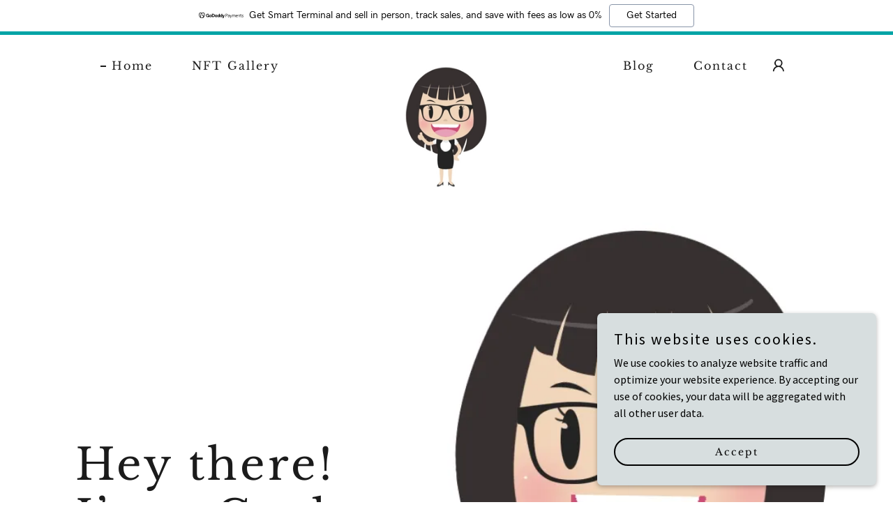

--- FILE ---
content_type: text/html;charset=utf-8
request_url: https://geekmommedia.com/
body_size: 22803
content:
<!DOCTYPE html><html lang="en-US"><head><link rel="icon" href="//img1.wsimg.com/isteam/ip/de4b2815-85a5-4158-a885-9eafdaf4df2d/favicon/4d6cb3fd-9806-4f07-af5a-c9d798b53747.png/:/rs=w:16,h:16,m" sizes="16x16"/><link rel="icon" href="//img1.wsimg.com/isteam/ip/de4b2815-85a5-4158-a885-9eafdaf4df2d/favicon/4d6cb3fd-9806-4f07-af5a-c9d798b53747.png/:/rs=w:24,h:24,m" sizes="24x24"/><link rel="icon" href="//img1.wsimg.com/isteam/ip/de4b2815-85a5-4158-a885-9eafdaf4df2d/favicon/4d6cb3fd-9806-4f07-af5a-c9d798b53747.png/:/rs=w:32,h:32,m" sizes="32x32"/><link rel="icon" href="//img1.wsimg.com/isteam/ip/de4b2815-85a5-4158-a885-9eafdaf4df2d/favicon/4d6cb3fd-9806-4f07-af5a-c9d798b53747.png/:/rs=w:48,h:48,m" sizes="48x48"/><link rel="icon" href="//img1.wsimg.com/isteam/ip/de4b2815-85a5-4158-a885-9eafdaf4df2d/favicon/4d6cb3fd-9806-4f07-af5a-c9d798b53747.png/:/rs=w:64,h:64,m" sizes="64x64"/><meta charSet="utf-8"/><meta http-equiv="X-UA-Compatible" content="IE=edge"/><meta name="viewport" content="width=device-width, initial-scale=1"/><title>Geek Mom Media</title><meta name="author" content="Geek Mom Media"/><meta name="generator" content="Starfield Technologies; Go Daddy Website Builder 8.0.0000"/><link rel="manifest" href="/manifest.webmanifest"/><link rel="apple-touch-icon" sizes="57x57" href="//img1.wsimg.com/isteam/ip/de4b2815-85a5-4158-a885-9eafdaf4df2d/8-1.fw.png/:/rs=w:57,h:57,m"/><link rel="apple-touch-icon" sizes="60x60" href="//img1.wsimg.com/isteam/ip/de4b2815-85a5-4158-a885-9eafdaf4df2d/8-1.fw.png/:/rs=w:60,h:60,m"/><link rel="apple-touch-icon" sizes="72x72" href="//img1.wsimg.com/isteam/ip/de4b2815-85a5-4158-a885-9eafdaf4df2d/8-1.fw.png/:/rs=w:72,h:72,m"/><link rel="apple-touch-icon" sizes="114x114" href="//img1.wsimg.com/isteam/ip/de4b2815-85a5-4158-a885-9eafdaf4df2d/8-1.fw.png/:/rs=w:114,h:114,m"/><link rel="apple-touch-icon" sizes="120x120" href="//img1.wsimg.com/isteam/ip/de4b2815-85a5-4158-a885-9eafdaf4df2d/8-1.fw.png/:/rs=w:120,h:120,m"/><link rel="apple-touch-icon" sizes="144x144" href="//img1.wsimg.com/isteam/ip/de4b2815-85a5-4158-a885-9eafdaf4df2d/8-1.fw.png/:/rs=w:144,h:144,m"/><link rel="apple-touch-icon" sizes="152x152" href="//img1.wsimg.com/isteam/ip/de4b2815-85a5-4158-a885-9eafdaf4df2d/8-1.fw.png/:/rs=w:152,h:152,m"/><link rel="apple-touch-icon" sizes="180x180" href="//img1.wsimg.com/isteam/ip/de4b2815-85a5-4158-a885-9eafdaf4df2d/8-1.fw.png/:/rs=w:180,h:180,m"/><meta property="og:url" content="https://geekmommedia.com/"/>
<meta property="og:site_name" content="Geek Mom Media"/>
<meta property="og:title" content="Geek Mom Media"/>
<meta property="og:description" content="Doing the geek stuff, so you don’t have to!"/>
<meta property="og:type" content="website"/>
<meta property="og:image" content="https://img1.wsimg.com/isteam/ip/de4b2815-85a5-4158-a885-9eafdaf4df2d/8-1.fw.png"/>
<meta property="og:locale" content="en_US"/>
<meta name="twitter:card" content="summary"/>
<meta name="twitter:site" content="@geekmommedia"/>
<meta name="twitter:title" content="Geek Mom Media"/>
<meta name="twitter:description" content="Hey there!
I’m a Geek…"/>
<meta name="twitter:image" content="https://img1.wsimg.com/isteam/ip/de4b2815-85a5-4158-a885-9eafdaf4df2d/8-1.fw.png"/>
<meta name="twitter:image:alt" content="Geek Mom Media"/>
<meta name="theme-color" content="#d7dedf"/><style data-inline-fonts>/* latin-ext */
@font-face {
  font-family: 'Libre Baskerville';
  font-style: normal;
  font-weight: 400;
  font-display: swap;
  src: url(https://img1.wsimg.com/gfonts/s/librebaskerville/v24/kmKUZrc3Hgbbcjq75U4uslyuy4kn0olVQ-LglH6T17uj8Q4iAANPjuM.woff2) format('woff2');
  unicode-range: U+0100-02BA, U+02BD-02C5, U+02C7-02CC, U+02CE-02D7, U+02DD-02FF, U+0304, U+0308, U+0329, U+1D00-1DBF, U+1E00-1E9F, U+1EF2-1EFF, U+2020, U+20A0-20AB, U+20AD-20C0, U+2113, U+2C60-2C7F, U+A720-A7FF;
}
/* latin */
@font-face {
  font-family: 'Libre Baskerville';
  font-style: normal;
  font-weight: 400;
  font-display: swap;
  src: url(https://img1.wsimg.com/gfonts/s/librebaskerville/v24/kmKUZrc3Hgbbcjq75U4uslyuy4kn0olVQ-LglH6T17uj8Q4iDgNP.woff2) format('woff2');
  unicode-range: U+0000-00FF, U+0131, U+0152-0153, U+02BB-02BC, U+02C6, U+02DA, U+02DC, U+0304, U+0308, U+0329, U+2000-206F, U+20AC, U+2122, U+2191, U+2193, U+2212, U+2215, U+FEFF, U+FFFD;
}

/* cyrillic-ext */
@font-face {
  font-family: 'Source Sans Pro';
  font-style: italic;
  font-weight: 300;
  font-display: swap;
  src: url(https://img1.wsimg.com/gfonts/s/sourcesanspro/v23/6xKwdSBYKcSV-LCoeQqfX1RYOo3qPZZMkidh18Smxg.woff2) format('woff2');
  unicode-range: U+0460-052F, U+1C80-1C8A, U+20B4, U+2DE0-2DFF, U+A640-A69F, U+FE2E-FE2F;
}
/* cyrillic */
@font-face {
  font-family: 'Source Sans Pro';
  font-style: italic;
  font-weight: 300;
  font-display: swap;
  src: url(https://img1.wsimg.com/gfonts/s/sourcesanspro/v23/6xKwdSBYKcSV-LCoeQqfX1RYOo3qPZZMkido18Smxg.woff2) format('woff2');
  unicode-range: U+0301, U+0400-045F, U+0490-0491, U+04B0-04B1, U+2116;
}
/* greek-ext */
@font-face {
  font-family: 'Source Sans Pro';
  font-style: italic;
  font-weight: 300;
  font-display: swap;
  src: url(https://img1.wsimg.com/gfonts/s/sourcesanspro/v23/6xKwdSBYKcSV-LCoeQqfX1RYOo3qPZZMkidg18Smxg.woff2) format('woff2');
  unicode-range: U+1F00-1FFF;
}
/* greek */
@font-face {
  font-family: 'Source Sans Pro';
  font-style: italic;
  font-weight: 300;
  font-display: swap;
  src: url(https://img1.wsimg.com/gfonts/s/sourcesanspro/v23/6xKwdSBYKcSV-LCoeQqfX1RYOo3qPZZMkidv18Smxg.woff2) format('woff2');
  unicode-range: U+0370-0377, U+037A-037F, U+0384-038A, U+038C, U+038E-03A1, U+03A3-03FF;
}
/* vietnamese */
@font-face {
  font-family: 'Source Sans Pro';
  font-style: italic;
  font-weight: 300;
  font-display: swap;
  src: url(https://img1.wsimg.com/gfonts/s/sourcesanspro/v23/6xKwdSBYKcSV-LCoeQqfX1RYOo3qPZZMkidj18Smxg.woff2) format('woff2');
  unicode-range: U+0102-0103, U+0110-0111, U+0128-0129, U+0168-0169, U+01A0-01A1, U+01AF-01B0, U+0300-0301, U+0303-0304, U+0308-0309, U+0323, U+0329, U+1EA0-1EF9, U+20AB;
}
/* latin-ext */
@font-face {
  font-family: 'Source Sans Pro';
  font-style: italic;
  font-weight: 300;
  font-display: swap;
  src: url(https://img1.wsimg.com/gfonts/s/sourcesanspro/v23/6xKwdSBYKcSV-LCoeQqfX1RYOo3qPZZMkidi18Smxg.woff2) format('woff2');
  unicode-range: U+0100-02BA, U+02BD-02C5, U+02C7-02CC, U+02CE-02D7, U+02DD-02FF, U+0304, U+0308, U+0329, U+1D00-1DBF, U+1E00-1E9F, U+1EF2-1EFF, U+2020, U+20A0-20AB, U+20AD-20C0, U+2113, U+2C60-2C7F, U+A720-A7FF;
}
/* latin */
@font-face {
  font-family: 'Source Sans Pro';
  font-style: italic;
  font-weight: 300;
  font-display: swap;
  src: url(https://img1.wsimg.com/gfonts/s/sourcesanspro/v23/6xKwdSBYKcSV-LCoeQqfX1RYOo3qPZZMkids18Q.woff2) format('woff2');
  unicode-range: U+0000-00FF, U+0131, U+0152-0153, U+02BB-02BC, U+02C6, U+02DA, U+02DC, U+0304, U+0308, U+0329, U+2000-206F, U+20AC, U+2122, U+2191, U+2193, U+2212, U+2215, U+FEFF, U+FFFD;
}
/* cyrillic-ext */
@font-face {
  font-family: 'Source Sans Pro';
  font-style: italic;
  font-weight: 400;
  font-display: swap;
  src: url(https://img1.wsimg.com/gfonts/s/sourcesanspro/v23/6xK1dSBYKcSV-LCoeQqfX1RYOo3qPZ7qsDJT9g.woff2) format('woff2');
  unicode-range: U+0460-052F, U+1C80-1C8A, U+20B4, U+2DE0-2DFF, U+A640-A69F, U+FE2E-FE2F;
}
/* cyrillic */
@font-face {
  font-family: 'Source Sans Pro';
  font-style: italic;
  font-weight: 400;
  font-display: swap;
  src: url(https://img1.wsimg.com/gfonts/s/sourcesanspro/v23/6xK1dSBYKcSV-LCoeQqfX1RYOo3qPZ7jsDJT9g.woff2) format('woff2');
  unicode-range: U+0301, U+0400-045F, U+0490-0491, U+04B0-04B1, U+2116;
}
/* greek-ext */
@font-face {
  font-family: 'Source Sans Pro';
  font-style: italic;
  font-weight: 400;
  font-display: swap;
  src: url(https://img1.wsimg.com/gfonts/s/sourcesanspro/v23/6xK1dSBYKcSV-LCoeQqfX1RYOo3qPZ7rsDJT9g.woff2) format('woff2');
  unicode-range: U+1F00-1FFF;
}
/* greek */
@font-face {
  font-family: 'Source Sans Pro';
  font-style: italic;
  font-weight: 400;
  font-display: swap;
  src: url(https://img1.wsimg.com/gfonts/s/sourcesanspro/v23/6xK1dSBYKcSV-LCoeQqfX1RYOo3qPZ7ksDJT9g.woff2) format('woff2');
  unicode-range: U+0370-0377, U+037A-037F, U+0384-038A, U+038C, U+038E-03A1, U+03A3-03FF;
}
/* vietnamese */
@font-face {
  font-family: 'Source Sans Pro';
  font-style: italic;
  font-weight: 400;
  font-display: swap;
  src: url(https://img1.wsimg.com/gfonts/s/sourcesanspro/v23/6xK1dSBYKcSV-LCoeQqfX1RYOo3qPZ7osDJT9g.woff2) format('woff2');
  unicode-range: U+0102-0103, U+0110-0111, U+0128-0129, U+0168-0169, U+01A0-01A1, U+01AF-01B0, U+0300-0301, U+0303-0304, U+0308-0309, U+0323, U+0329, U+1EA0-1EF9, U+20AB;
}
/* latin-ext */
@font-face {
  font-family: 'Source Sans Pro';
  font-style: italic;
  font-weight: 400;
  font-display: swap;
  src: url(https://img1.wsimg.com/gfonts/s/sourcesanspro/v23/6xK1dSBYKcSV-LCoeQqfX1RYOo3qPZ7psDJT9g.woff2) format('woff2');
  unicode-range: U+0100-02BA, U+02BD-02C5, U+02C7-02CC, U+02CE-02D7, U+02DD-02FF, U+0304, U+0308, U+0329, U+1D00-1DBF, U+1E00-1E9F, U+1EF2-1EFF, U+2020, U+20A0-20AB, U+20AD-20C0, U+2113, U+2C60-2C7F, U+A720-A7FF;
}
/* latin */
@font-face {
  font-family: 'Source Sans Pro';
  font-style: italic;
  font-weight: 400;
  font-display: swap;
  src: url(https://img1.wsimg.com/gfonts/s/sourcesanspro/v23/6xK1dSBYKcSV-LCoeQqfX1RYOo3qPZ7nsDI.woff2) format('woff2');
  unicode-range: U+0000-00FF, U+0131, U+0152-0153, U+02BB-02BC, U+02C6, U+02DA, U+02DC, U+0304, U+0308, U+0329, U+2000-206F, U+20AC, U+2122, U+2191, U+2193, U+2212, U+2215, U+FEFF, U+FFFD;
}
/* cyrillic-ext */
@font-face {
  font-family: 'Source Sans Pro';
  font-style: italic;
  font-weight: 700;
  font-display: swap;
  src: url(https://img1.wsimg.com/gfonts/s/sourcesanspro/v23/6xKwdSBYKcSV-LCoeQqfX1RYOo3qPZZclSdh18Smxg.woff2) format('woff2');
  unicode-range: U+0460-052F, U+1C80-1C8A, U+20B4, U+2DE0-2DFF, U+A640-A69F, U+FE2E-FE2F;
}
/* cyrillic */
@font-face {
  font-family: 'Source Sans Pro';
  font-style: italic;
  font-weight: 700;
  font-display: swap;
  src: url(https://img1.wsimg.com/gfonts/s/sourcesanspro/v23/6xKwdSBYKcSV-LCoeQqfX1RYOo3qPZZclSdo18Smxg.woff2) format('woff2');
  unicode-range: U+0301, U+0400-045F, U+0490-0491, U+04B0-04B1, U+2116;
}
/* greek-ext */
@font-face {
  font-family: 'Source Sans Pro';
  font-style: italic;
  font-weight: 700;
  font-display: swap;
  src: url(https://img1.wsimg.com/gfonts/s/sourcesanspro/v23/6xKwdSBYKcSV-LCoeQqfX1RYOo3qPZZclSdg18Smxg.woff2) format('woff2');
  unicode-range: U+1F00-1FFF;
}
/* greek */
@font-face {
  font-family: 'Source Sans Pro';
  font-style: italic;
  font-weight: 700;
  font-display: swap;
  src: url(https://img1.wsimg.com/gfonts/s/sourcesanspro/v23/6xKwdSBYKcSV-LCoeQqfX1RYOo3qPZZclSdv18Smxg.woff2) format('woff2');
  unicode-range: U+0370-0377, U+037A-037F, U+0384-038A, U+038C, U+038E-03A1, U+03A3-03FF;
}
/* vietnamese */
@font-face {
  font-family: 'Source Sans Pro';
  font-style: italic;
  font-weight: 700;
  font-display: swap;
  src: url(https://img1.wsimg.com/gfonts/s/sourcesanspro/v23/6xKwdSBYKcSV-LCoeQqfX1RYOo3qPZZclSdj18Smxg.woff2) format('woff2');
  unicode-range: U+0102-0103, U+0110-0111, U+0128-0129, U+0168-0169, U+01A0-01A1, U+01AF-01B0, U+0300-0301, U+0303-0304, U+0308-0309, U+0323, U+0329, U+1EA0-1EF9, U+20AB;
}
/* latin-ext */
@font-face {
  font-family: 'Source Sans Pro';
  font-style: italic;
  font-weight: 700;
  font-display: swap;
  src: url(https://img1.wsimg.com/gfonts/s/sourcesanspro/v23/6xKwdSBYKcSV-LCoeQqfX1RYOo3qPZZclSdi18Smxg.woff2) format('woff2');
  unicode-range: U+0100-02BA, U+02BD-02C5, U+02C7-02CC, U+02CE-02D7, U+02DD-02FF, U+0304, U+0308, U+0329, U+1D00-1DBF, U+1E00-1E9F, U+1EF2-1EFF, U+2020, U+20A0-20AB, U+20AD-20C0, U+2113, U+2C60-2C7F, U+A720-A7FF;
}
/* latin */
@font-face {
  font-family: 'Source Sans Pro';
  font-style: italic;
  font-weight: 700;
  font-display: swap;
  src: url(https://img1.wsimg.com/gfonts/s/sourcesanspro/v23/6xKwdSBYKcSV-LCoeQqfX1RYOo3qPZZclSds18Q.woff2) format('woff2');
  unicode-range: U+0000-00FF, U+0131, U+0152-0153, U+02BB-02BC, U+02C6, U+02DA, U+02DC, U+0304, U+0308, U+0329, U+2000-206F, U+20AC, U+2122, U+2191, U+2193, U+2212, U+2215, U+FEFF, U+FFFD;
}
/* cyrillic-ext */
@font-face {
  font-family: 'Source Sans Pro';
  font-style: normal;
  font-weight: 300;
  font-display: swap;
  src: url(https://img1.wsimg.com/gfonts/s/sourcesanspro/v23/6xKydSBYKcSV-LCoeQqfX1RYOo3ik4zwmhduz8A.woff2) format('woff2');
  unicode-range: U+0460-052F, U+1C80-1C8A, U+20B4, U+2DE0-2DFF, U+A640-A69F, U+FE2E-FE2F;
}
/* cyrillic */
@font-face {
  font-family: 'Source Sans Pro';
  font-style: normal;
  font-weight: 300;
  font-display: swap;
  src: url(https://img1.wsimg.com/gfonts/s/sourcesanspro/v23/6xKydSBYKcSV-LCoeQqfX1RYOo3ik4zwkxduz8A.woff2) format('woff2');
  unicode-range: U+0301, U+0400-045F, U+0490-0491, U+04B0-04B1, U+2116;
}
/* greek-ext */
@font-face {
  font-family: 'Source Sans Pro';
  font-style: normal;
  font-weight: 300;
  font-display: swap;
  src: url(https://img1.wsimg.com/gfonts/s/sourcesanspro/v23/6xKydSBYKcSV-LCoeQqfX1RYOo3ik4zwmxduz8A.woff2) format('woff2');
  unicode-range: U+1F00-1FFF;
}
/* greek */
@font-face {
  font-family: 'Source Sans Pro';
  font-style: normal;
  font-weight: 300;
  font-display: swap;
  src: url(https://img1.wsimg.com/gfonts/s/sourcesanspro/v23/6xKydSBYKcSV-LCoeQqfX1RYOo3ik4zwlBduz8A.woff2) format('woff2');
  unicode-range: U+0370-0377, U+037A-037F, U+0384-038A, U+038C, U+038E-03A1, U+03A3-03FF;
}
/* vietnamese */
@font-face {
  font-family: 'Source Sans Pro';
  font-style: normal;
  font-weight: 300;
  font-display: swap;
  src: url(https://img1.wsimg.com/gfonts/s/sourcesanspro/v23/6xKydSBYKcSV-LCoeQqfX1RYOo3ik4zwmBduz8A.woff2) format('woff2');
  unicode-range: U+0102-0103, U+0110-0111, U+0128-0129, U+0168-0169, U+01A0-01A1, U+01AF-01B0, U+0300-0301, U+0303-0304, U+0308-0309, U+0323, U+0329, U+1EA0-1EF9, U+20AB;
}
/* latin-ext */
@font-face {
  font-family: 'Source Sans Pro';
  font-style: normal;
  font-weight: 300;
  font-display: swap;
  src: url(https://img1.wsimg.com/gfonts/s/sourcesanspro/v23/6xKydSBYKcSV-LCoeQqfX1RYOo3ik4zwmRduz8A.woff2) format('woff2');
  unicode-range: U+0100-02BA, U+02BD-02C5, U+02C7-02CC, U+02CE-02D7, U+02DD-02FF, U+0304, U+0308, U+0329, U+1D00-1DBF, U+1E00-1E9F, U+1EF2-1EFF, U+2020, U+20A0-20AB, U+20AD-20C0, U+2113, U+2C60-2C7F, U+A720-A7FF;
}
/* latin */
@font-face {
  font-family: 'Source Sans Pro';
  font-style: normal;
  font-weight: 300;
  font-display: swap;
  src: url(https://img1.wsimg.com/gfonts/s/sourcesanspro/v23/6xKydSBYKcSV-LCoeQqfX1RYOo3ik4zwlxdu.woff2) format('woff2');
  unicode-range: U+0000-00FF, U+0131, U+0152-0153, U+02BB-02BC, U+02C6, U+02DA, U+02DC, U+0304, U+0308, U+0329, U+2000-206F, U+20AC, U+2122, U+2191, U+2193, U+2212, U+2215, U+FEFF, U+FFFD;
}
/* cyrillic-ext */
@font-face {
  font-family: 'Source Sans Pro';
  font-style: normal;
  font-weight: 400;
  font-display: swap;
  src: url(https://img1.wsimg.com/gfonts/s/sourcesanspro/v23/6xK3dSBYKcSV-LCoeQqfX1RYOo3qNa7lqDY.woff2) format('woff2');
  unicode-range: U+0460-052F, U+1C80-1C8A, U+20B4, U+2DE0-2DFF, U+A640-A69F, U+FE2E-FE2F;
}
/* cyrillic */
@font-face {
  font-family: 'Source Sans Pro';
  font-style: normal;
  font-weight: 400;
  font-display: swap;
  src: url(https://img1.wsimg.com/gfonts/s/sourcesanspro/v23/6xK3dSBYKcSV-LCoeQqfX1RYOo3qPK7lqDY.woff2) format('woff2');
  unicode-range: U+0301, U+0400-045F, U+0490-0491, U+04B0-04B1, U+2116;
}
/* greek-ext */
@font-face {
  font-family: 'Source Sans Pro';
  font-style: normal;
  font-weight: 400;
  font-display: swap;
  src: url(https://img1.wsimg.com/gfonts/s/sourcesanspro/v23/6xK3dSBYKcSV-LCoeQqfX1RYOo3qNK7lqDY.woff2) format('woff2');
  unicode-range: U+1F00-1FFF;
}
/* greek */
@font-face {
  font-family: 'Source Sans Pro';
  font-style: normal;
  font-weight: 400;
  font-display: swap;
  src: url(https://img1.wsimg.com/gfonts/s/sourcesanspro/v23/6xK3dSBYKcSV-LCoeQqfX1RYOo3qO67lqDY.woff2) format('woff2');
  unicode-range: U+0370-0377, U+037A-037F, U+0384-038A, U+038C, U+038E-03A1, U+03A3-03FF;
}
/* vietnamese */
@font-face {
  font-family: 'Source Sans Pro';
  font-style: normal;
  font-weight: 400;
  font-display: swap;
  src: url(https://img1.wsimg.com/gfonts/s/sourcesanspro/v23/6xK3dSBYKcSV-LCoeQqfX1RYOo3qN67lqDY.woff2) format('woff2');
  unicode-range: U+0102-0103, U+0110-0111, U+0128-0129, U+0168-0169, U+01A0-01A1, U+01AF-01B0, U+0300-0301, U+0303-0304, U+0308-0309, U+0323, U+0329, U+1EA0-1EF9, U+20AB;
}
/* latin-ext */
@font-face {
  font-family: 'Source Sans Pro';
  font-style: normal;
  font-weight: 400;
  font-display: swap;
  src: url(https://img1.wsimg.com/gfonts/s/sourcesanspro/v23/6xK3dSBYKcSV-LCoeQqfX1RYOo3qNq7lqDY.woff2) format('woff2');
  unicode-range: U+0100-02BA, U+02BD-02C5, U+02C7-02CC, U+02CE-02D7, U+02DD-02FF, U+0304, U+0308, U+0329, U+1D00-1DBF, U+1E00-1E9F, U+1EF2-1EFF, U+2020, U+20A0-20AB, U+20AD-20C0, U+2113, U+2C60-2C7F, U+A720-A7FF;
}
/* latin */
@font-face {
  font-family: 'Source Sans Pro';
  font-style: normal;
  font-weight: 400;
  font-display: swap;
  src: url(https://img1.wsimg.com/gfonts/s/sourcesanspro/v23/6xK3dSBYKcSV-LCoeQqfX1RYOo3qOK7l.woff2) format('woff2');
  unicode-range: U+0000-00FF, U+0131, U+0152-0153, U+02BB-02BC, U+02C6, U+02DA, U+02DC, U+0304, U+0308, U+0329, U+2000-206F, U+20AC, U+2122, U+2191, U+2193, U+2212, U+2215, U+FEFF, U+FFFD;
}
/* cyrillic-ext */
@font-face {
  font-family: 'Source Sans Pro';
  font-style: normal;
  font-weight: 700;
  font-display: swap;
  src: url(https://img1.wsimg.com/gfonts/s/sourcesanspro/v23/6xKydSBYKcSV-LCoeQqfX1RYOo3ig4vwmhduz8A.woff2) format('woff2');
  unicode-range: U+0460-052F, U+1C80-1C8A, U+20B4, U+2DE0-2DFF, U+A640-A69F, U+FE2E-FE2F;
}
/* cyrillic */
@font-face {
  font-family: 'Source Sans Pro';
  font-style: normal;
  font-weight: 700;
  font-display: swap;
  src: url(https://img1.wsimg.com/gfonts/s/sourcesanspro/v23/6xKydSBYKcSV-LCoeQqfX1RYOo3ig4vwkxduz8A.woff2) format('woff2');
  unicode-range: U+0301, U+0400-045F, U+0490-0491, U+04B0-04B1, U+2116;
}
/* greek-ext */
@font-face {
  font-family: 'Source Sans Pro';
  font-style: normal;
  font-weight: 700;
  font-display: swap;
  src: url(https://img1.wsimg.com/gfonts/s/sourcesanspro/v23/6xKydSBYKcSV-LCoeQqfX1RYOo3ig4vwmxduz8A.woff2) format('woff2');
  unicode-range: U+1F00-1FFF;
}
/* greek */
@font-face {
  font-family: 'Source Sans Pro';
  font-style: normal;
  font-weight: 700;
  font-display: swap;
  src: url(https://img1.wsimg.com/gfonts/s/sourcesanspro/v23/6xKydSBYKcSV-LCoeQqfX1RYOo3ig4vwlBduz8A.woff2) format('woff2');
  unicode-range: U+0370-0377, U+037A-037F, U+0384-038A, U+038C, U+038E-03A1, U+03A3-03FF;
}
/* vietnamese */
@font-face {
  font-family: 'Source Sans Pro';
  font-style: normal;
  font-weight: 700;
  font-display: swap;
  src: url(https://img1.wsimg.com/gfonts/s/sourcesanspro/v23/6xKydSBYKcSV-LCoeQqfX1RYOo3ig4vwmBduz8A.woff2) format('woff2');
  unicode-range: U+0102-0103, U+0110-0111, U+0128-0129, U+0168-0169, U+01A0-01A1, U+01AF-01B0, U+0300-0301, U+0303-0304, U+0308-0309, U+0323, U+0329, U+1EA0-1EF9, U+20AB;
}
/* latin-ext */
@font-face {
  font-family: 'Source Sans Pro';
  font-style: normal;
  font-weight: 700;
  font-display: swap;
  src: url(https://img1.wsimg.com/gfonts/s/sourcesanspro/v23/6xKydSBYKcSV-LCoeQqfX1RYOo3ig4vwmRduz8A.woff2) format('woff2');
  unicode-range: U+0100-02BA, U+02BD-02C5, U+02C7-02CC, U+02CE-02D7, U+02DD-02FF, U+0304, U+0308, U+0329, U+1D00-1DBF, U+1E00-1E9F, U+1EF2-1EFF, U+2020, U+20A0-20AB, U+20AD-20C0, U+2113, U+2C60-2C7F, U+A720-A7FF;
}
/* latin */
@font-face {
  font-family: 'Source Sans Pro';
  font-style: normal;
  font-weight: 700;
  font-display: swap;
  src: url(https://img1.wsimg.com/gfonts/s/sourcesanspro/v23/6xKydSBYKcSV-LCoeQqfX1RYOo3ig4vwlxdu.woff2) format('woff2');
  unicode-range: U+0000-00FF, U+0131, U+0152-0153, U+02BB-02BC, U+02C6, U+02DA, U+02DC, U+0304, U+0308, U+0329, U+2000-206F, U+20AC, U+2122, U+2191, U+2193, U+2212, U+2215, U+FEFF, U+FFFD;
}
</style><style>.x{-ms-text-size-adjust:100%;-webkit-text-size-adjust:100%;-webkit-tap-highlight-color:rgba(0,0,0,0);margin:0;box-sizing:border-box}.x *,.x :after,.x :before{box-sizing:inherit}.x-el a[href^="mailto:"]:not(.x-el),.x-el a[href^="tel:"]:not(.x-el){color:inherit;font-size:inherit;text-decoration:inherit}.x-el-article,.x-el-aside,.x-el-details,.x-el-figcaption,.x-el-figure,.x-el-footer,.x-el-header,.x-el-hgroup,.x-el-main,.x-el-menu,.x-el-nav,.x-el-section,.x-el-summary{display:block}.x-el-audio,.x-el-canvas,.x-el-progress,.x-el-video{display:inline-block;vertical-align:baseline}.x-el-audio:not([controls]){display:none;height:0}.x-el-template{display:none}.x-el-a{background-color:transparent;color:inherit}.x-el-a:active,.x-el-a:hover{outline:0}.x-el-abbr[title]{border-bottom:1px dotted}.x-el-b,.x-el-strong{font-weight:700}.x-el-dfn{font-style:italic}.x-el-mark{background:#ff0;color:#000}.x-el-small{font-size:80%}.x-el-sub,.x-el-sup{font-size:75%;line-height:0;position:relative;vertical-align:baseline}.x-el-sup{top:-.5em}.x-el-sub{bottom:-.25em}.x-el-img{vertical-align:middle;border:0}.x-el-svg:not(:root){overflow:hidden}.x-el-figure{margin:0}.x-el-hr{box-sizing:content-box;height:0}.x-el-pre{overflow:auto}.x-el-code,.x-el-kbd,.x-el-pre,.x-el-samp{font-family:monospace,monospace;font-size:1em}.x-el-button,.x-el-input,.x-el-optgroup,.x-el-select,.x-el-textarea{color:inherit;font:inherit;margin:0}.x-el-button{overflow:visible}.x-el-button,.x-el-select{text-transform:none}.x-el-button,.x-el-input[type=button],.x-el-input[type=reset],.x-el-input[type=submit]{-webkit-appearance:button;cursor:pointer}.x-el-button[disabled],.x-el-input[disabled]{cursor:default}.x-el-button::-moz-focus-inner,.x-el-input::-moz-focus-inner{border:0;padding:0}.x-el-input{line-height:normal}.x-el-input[type=checkbox],.x-el-input[type=radio]{box-sizing:border-box;padding:0}.x-el-input[type=number]::-webkit-inner-spin-button,.x-el-input[type=number]::-webkit-outer-spin-button{height:auto}.x-el-input[type=search]{-webkit-appearance:textfield;box-sizing:content-box}.x-el-input[type=search]::-webkit-search-cancel-button,.x-el-input[type=search]::-webkit-search-decoration{-webkit-appearance:none}.x-el-textarea{border:0}.x-el-fieldset{border:1px solid silver;margin:0 2px;padding:.35em .625em .75em}.x-el-legend{border:0;padding:0}.x-el-textarea{overflow:auto}.x-el-optgroup{font-weight:700}.x-el-table{border-collapse:collapse;border-spacing:0}.x-el-td,.x-el-th{padding:0}.x{-webkit-font-smoothing:antialiased}.x-el-hr{border:0}.x-el-fieldset,.x-el-input,.x-el-select,.x-el-textarea{margin-top:0;margin-bottom:0}.x-el-fieldset,.x-el-input[type=email],.x-el-input[type=text],.x-el-textarea{width:100%}.x-el-input,.x-el-label{vertical-align:middle}.x-el-input{border-style:none;padding:.5em}.x-el-select:not([multiple]){vertical-align:middle}.x-el-textarea{line-height:1.75;padding:.5em}.x-el.d-none{display:none!important}.sideline-footer{margin-top:auto}.disable-scroll{touch-action:none;overflow:hidden;position:fixed;max-width:100vw}@keyframes loaderscale{0%{transform:scale(1);opacity:1}45%{transform:scale(.1);opacity:.7}80%{transform:scale(1);opacity:1}}.x-loader svg{display:inline-block}.x-loader svg:first-child{animation:loaderscale .75s cubic-bezier(.2,.68,.18,1.08) -.24s infinite}.x-loader svg:nth-child(2){animation:loaderscale .75s cubic-bezier(.2,.68,.18,1.08) -.12s infinite}.x-loader svg:nth-child(3){animation:loaderscale .75s cubic-bezier(.2,.68,.18,1.08) 0s infinite}.x-icon>svg{transition:transform .33s ease-in-out}.x-icon>svg.rotate-90{transform:rotate(-90deg)}.x-icon>svg.rotate90{transform:rotate(90deg)}.x-icon>svg.rotate-180{transform:rotate(-180deg)}.x-icon>svg.rotate180{transform:rotate(180deg)}.x-rt ol,.x-rt ul{text-align:left}.x-rt p{margin:0}.mte-inline-block{display:inline-block}@media only screen and (min-device-width:1025px){:root select,_::-webkit-full-page-media,_:future{font-family:sans-serif!important}}

</style>
<style>/*
Copyright (c) 2012, Pablo Impallari (www.impallari.com|impallari@gmail.com), Copyright (c) 2012, Rodrigo Fuenzalida (www.rfuenzalida.com|hello@rfuenzalida.com), with Reserved Font Name Libre Baskerville.

This Font Software is licensed under the SIL Open Font License, Version 1.1.
This license is copied below, and is also available with a FAQ at: http://scripts.sil.org/OFL

—————————————————————————————-
SIL OPEN FONT LICENSE Version 1.1 - 26 February 2007
—————————————————————————————-
*/

/*
Copyright 2010, 2012, 2014 Adobe Systems Incorporated (http://www.adobe.com/), with Reserved Font Name Source.

This Font Software is licensed under the SIL Open Font License, Version 1.1.
This license is copied below, and is also available with a FAQ at: http://scripts.sil.org/OFL

—————————————————————————————-
SIL OPEN FONT LICENSE Version 1.1 - 26 February 2007
—————————————————————————————-
*/
</style>
<style data-glamor="cxs-default-sheet">.x .c1-1{letter-spacing:normal}.x .c1-2{text-transform:none}.x .c1-3{background-color:rgb(255, 255, 255)}.x .c1-4{width:100%}.x .c1-5 > div{position:relative}.x .c1-6 > div{overflow:hidden}.x .c1-7 > div{margin-top:auto}.x .c1-8 > div{margin-right:auto}.x .c1-9 > div{margin-bottom:auto}.x .c1-a > div{margin-left:auto}.x .c1-b{font-family:'Source Sans Pro', arial, sans-serif}.x .c1-c{font-size:16px}.x .c1-h{padding-top:100px}.x .c1-i{padding-bottom:100px}.x .c1-j{overflow:hidden}.x .c1-k{padding:0px !important}.x .c1-n{display:none}.x .c1-p{position:relative}.x .c1-q{padding-top:16px}.x .c1-r{padding-bottom:16px}.x .c1-s{padding-left:24px}.x .c1-t{padding-right:24px}.x .c1-u{background-color:transparent}.x .c1-v{z-index:3}.x .c1-10{align-items:center}.x .c1-11{flex-wrap:nowrap}.x .c1-12{display:flex}.x .c1-13{margin-top:0px}.x .c1-14{margin-right:0px}.x .c1-15{margin-bottom:0px}.x .c1-16{margin-left:0px}.x .c1-17{[object -object]:0px}.x .c1-19{width:15%}.x .c1-1a{padding-right:0px}.x .c1-1b{padding-left:0px}.x .c1-1c{letter-spacing:inherit}.x .c1-1d{text-transform:inherit}.x .c1-1e{text-decoration:none}.x .c1-1f{word-wrap:break-word}.x .c1-1g{overflow-wrap:break-word}.x .c1-1h{cursor:pointer}.x .c1-1i{justify-content:flex-start}.x .c1-1j{border-top:0px}.x .c1-1k{border-right:0px}.x .c1-1l{border-bottom:0px}.x .c1-1m{border-left:0px}.x .c1-1n{color:rgb(27, 27, 27)}.x .c1-1o{font-weight:inherit}.x .c1-1p:hover{color:rgb(108, 121, 122)}.x .c1-1q:active{color:rgb(47, 49, 49)}.x .c1-1r{display:inline-block}.x .c1-1s{vertical-align:top}.x .c1-1t{padding-top:6px}.x .c1-1u{padding-right:6px}.x .c1-1v{padding-bottom:6px}.x .c1-1w{padding-left:6px}.x .c1-1x:hover{color:rgb(27, 27, 27)}.x .c1-1y:hover{opacity:0.5}.x .c1-1z{width:70%}.x .c1-20{text-align:center}.x .c1-21{justify-content:center}.x .c1-22{padding-left:8px}.x .c1-23{padding-right:8px}.x .c1-24{font-family:'Libre Baskerville', Georgia, serif}.x .c1-28{display:inline}.x .c1-29{max-width:100%}.x .c1-2a{width:auto}.x .c1-2b{color:rgb(108, 121, 122)}.x .c1-2c:hover{color:rgb(68, 71, 72)}.x .c1-2d{height:1em}.x .c1-2e{padding-top:0px}.x .c1-2f{padding-bottom:0px}.x .c1-2h{margin-left:auto}.x .c1-2i{margin-right:auto}.x .c1-2j{vertical-align:middle}.x .c1-2k{aspect-ratio:0.6770981507823614 / 1}.x .c1-2l{object-fit:contain}.x .c1-2m{height:80px}.x .c1-2n{transition:max-height .5s}.x .c1-2o{box-shadow:none}.x .c1-2p{padding-top:8px}.x .c1-2q{padding-bottom:8px}.x .c1-2r{border-radius:0px}.x .c1-3b{justify-content:flex-end}.x .c1-3c{line-height:0}.x .c1-3o{box-sizing:border-box}.x .c1-3p{flex-direction:row}.x .c1-3r{flex-grow:1}.x .c1-3s{flex-shrink:1}.x .c1-3t{flex-basis:0%}.x .c1-3u .nav-item.visible{padding-right:40px}.x .c1-3v .nav-item.visible{padding-left:0px}.x .c1-3w .last-visible-nav-item{padding-right:0 !important}.x .c1-3z{line-height:24px}.x .c1-40{padding-left:32px}.x .c1-41{white-space:nowrap}.x .c1-42{visibility:hidden}.x .c1-43:first-child{padding-left:0}.x .c1-44{letter-spacing:2px}.x .c1-45{display:block}.x .c1-46{font-weight:400}.x .c1-47:before{content:""}.x .c1-48:before{margin-right:0.5em}.x .c1-49:before{display:inline-block}.x .c1-4a:before{height:2px}.x .c1-4b:before{width:0.5em}.x .c1-4c:before{background-color:rgb(27, 27, 27)}.x .c1-4d:before{transition:inherit}.x .c1-4e:before{vertical-align:middle}.x .c1-4f:before{opacity:1}.x .c1-4g:before{transform:translateY(-50%)}.x .c1-4h:active{color:rgb(108, 121, 122)}.x .c1-4i{margin-left:-6px}.x .c1-4j{margin-right:-6px}.x .c1-4k{margin-top:-6px}.x .c1-4l{margin-bottom:-6px}.x .c1-4m:before{height:1px}.x .c1-4n:before{opacity:0}.x .c1-4o{z-index:1}.x .c1-4s:last-child{padding-left:0}.x .c1-4t{color:inherit}.x .c1-4u{transition:transform .33s ease-in-out}.x .c1-4v{transform:rotate(0deg)}.x .c1-4w{border-radius:4px}.x .c1-4x{box-shadow:0 3px 6px 3px rgba(0,0,0,0.24)}.x .c1-4y{padding-left:16px}.x .c1-4z{padding-right:16px}.x .c1-50{position:absolute}.x .c1-51{right:0px}.x .c1-52{top:32px}.x .c1-53{max-height:45vh}.x .c1-54{overflow-y:auto}.x .c1-55{z-index:1003}.x .c1-5k{color:rgb(94, 94, 94)}.x .c1-5l{text-align:left}.x .c1-5m:last-child{margin-bottom:0}.x .c1-5n{font-weight:700}.x .c1-5o{margin-top:8px}.x .c1-5p{margin-bottom:8px}.x .c1-5q{line-height:1.5}.x .c1-5r{transition:}.x .c1-5s{transform:}.x .c1-5t{top:initial}.x .c1-5u{max-height:none}.x .c1-5v{width:240px}.x .c1-5w{color:inherit !important}.x .c1-5x{margin-bottom:16px}.x .c1-5y{border-color:rgb(226, 226, 226)}.x .c1-5z{border-bottom-width:1px}.x .c1-60{border-style:solid}.x .c1-61{margin-top:16px}.x .c1-62{text-wrap:pretty}.x .c1-63 dropdown{position:absolute}.x .c1-64 dropdown{right:0px}.x .c1-65 dropdown{top:initial}.x .c1-66 dropdown{white-space:nowrap}.x .c1-67 dropdown{max-height:none}.x .c1-68 dropdown{overflow-y:auto}.x .c1-69 dropdown{display:none}.x .c1-6a dropdown{z-index:1003}.x .c1-6b dropdown{width:240px}.x .c1-6e listItem{display:block}.x .c1-6f listItem{text-align:left}.x .c1-6g listItem{margin-bottom:0}.x .c1-6h separator{margin-top:16px}.x .c1-6i separator{margin-bottom:16px}.x .c1-6j{position:fixed}.x .c1-6k{top:0px}.x .c1-6l{height:100%}.x .c1-6m{z-index:10002}.x .c1-6n{padding-top:72px}.x .c1-6o{-webkit-overflow-scrolling:touch}.x .c1-6p{transform:translateX(-249vw)}.x .c1-6q{overscroll-behavior:contain}.x .c1-6r{box-shadow:0 2px 6px 0px rgba(0,0,0,0.2)}.x .c1-6s{transition:transform .3s ease-in-out}.x .c1-6t{flex-direction:column}.x .c1-6u{padding-bottom:32px}.x .c1-6z{color:#737373}.x .c1-70{line-height:1.3em}.x .c1-71{font-style:normal}.x .c1-72{top:15px}.x .c1-73{right:10px}.x .c1-74{font-size:28px}.x .c1-75:hover{color:#abb2b2}.x .c1-7a{overflow-x:hidden}.x .c1-7b{overscroll-behavior:none}.x .c1-7c{-webkit-margin-before:0}.x .c1-7d{-webkit-margin-after:0}.x .c1-7e{-webkit-padding-start:0}.x .c1-7f{border-color:rgba(185, 185, 185, 0.5)}.x .c1-7g{border-bottom-width:0px}.x .c1-7h{border-bottom-style:solid}.x .c1-7i:last-child{border-bottom:0}.x .c1-7j{padding-top:25px}.x .c1-7k{padding-bottom:25px}.x .c1-7l{min-width:200px}.x .c1-7m{color:black}.x .c1-7n{font-size:18px}.x .c1-7t:before{background-color:rgb(119, 119, 119)}.x .c1-7u:before{position:absolute}.x .c1-7v:before{right:100%}.x .c1-7w:before{top:50%}.x .c1-7x{cursor:auto}.x .c1-7y{border-top-width:0px}.x .c1-7z{border-left-width:0px}.x .c1-80{border-right-width:0px}.x .c1-81{padding-top:56px}.x .c1-83{flex-wrap:wrap}.x .c1-84{flex-basis:auto}.x .c1-85{order:1}.x .c1-8b{padding-top:40px}.x .c1-8c{padding-bottom:40px}.x .c1-8i{width:inherit}.x .c1-8j{line-height:1.2}.x .c1-8k{letter-spacing:4px}.x .c1-8l{white-space:pre-line}.x .c1-8m{font-size:40px}.x .c1-8s{word-wrap:normal !important}.x .c1-8t{overflow-wrap:normal !important}.x .c1-8u{overflow:visible}.x .c1-8v{left:0px}.x .c1-8w{font-size:32px}.x .c1-91{font-size:22px}.x .c1-96 > p{margin-top:0}.x .c1-97 > p{margin-right:0}.x .c1-98 > p{margin-bottom:0}.x .c1-99 > p{margin-left:0}.x .c1-9a{font-size:inherit !important}.x .c1-9b{line-height:inherit}.x .c1-9c{font-style:italic}.x .c1-9d{text-decoration:line-through}.x .c1-9e{text-decoration:underline}.x .c1-9f{letter-spacing:unset}.x .c1-9g{text-transform:unset}.x .c1-9h{flex-basis:100%}.x .c1-9i{order:0}.x .c1-9j{margin-top:40px}.x .c1-9o{margin-right:-12px}.x .c1-9p{margin-bottom:-24px}.x .c1-9q{margin-left:-12px}.x .c1-9v{padding-right:12px}.x .c1-9w{padding-bottom:24px}.x .c1-9x{padding-left:12px}.x .c1-a4{align-items:flex-start}.x .c1-a5 > *{max-width:100%}.x .c1-a6 > :nth-child(n){margin-bottom:24px}.x .c1-a7  > :last-child{margin-bottom:0 !important}.x .c1-aa{order:-1}.x .c1-ab{width:365px}.x .c1-ac{aspect-ratio:7.5 / 1}.x .c1-ad{object-fit:cover}.x .c1-ae{line-height:1.25}.x .c1-ag > p > ol{text-align:left}.x .c1-ah > p > ol{display:block}.x .c1-ai > p > ol{padding-left:1.3em}.x .c1-aj > p > ol{margin-left:16px}.x .c1-ak > p > ol{margin-right:16px}.x .c1-al > p > ol{margin-top:auto}.x .c1-am > p > ol{margin-bottom:auto}.x .c1-an > p > ol{text-wrap:pretty}.x .c1-ao > p > ul{text-align:left}.x .c1-ap > p > ul{display:block}.x .c1-aq > p > ul{padding-left:1.3em}.x .c1-ar > p > ul{margin-left:16px}.x .c1-as > p > ul{margin-right:16px}.x .c1-at > p > ul{margin-top:auto}.x .c1-au > p > ul{margin-bottom:auto}.x .c1-av > p > ul{text-wrap:pretty}.x .c1-aw > ul{text-align:left}.x .c1-ax > ul{display:block}.x .c1-ay > ul{padding-left:1.3em}.x .c1-az > ul{margin-left:16px}.x .c1-b0 > ul{margin-right:16px}.x .c1-b1 > ul{margin-top:auto}.x .c1-b2 > ul{margin-bottom:auto}.x .c1-b3 > ul{text-wrap:pretty}.x .c1-b4 > ol{text-align:left}.x .c1-b5 > ol{display:block}.x .c1-b6 > ol{padding-left:1.3em}.x .c1-b7 > ol{margin-left:16px}.x .c1-b8 > ol{margin-right:16px}.x .c1-b9 > ol{margin-top:auto}.x .c1-ba > ol{margin-bottom:auto}.x .c1-bb > ol{text-wrap:pretty}.x .c1-bc > p{line-height:1.8}.x .c1-bd{font-size:unset}.x .c1-bm{transition-property:background-color}.x .c1-bn{transition-duration:.3s}.x .c1-bo{transition-timing-function:ease-in-out}.x .c1-bp{display:inline-flex}.x .c1-bq{padding-left:40px}.x .c1-br{padding-right:40px}.x .c1-bs{min-height:56px}.x .c1-bt{border-radius:48px}.x .c1-bu{border-color:currentColor}.x .c1-bv{border-top-width:2px}.x .c1-bw{border-right-width:2px}.x .c1-bx{border-bottom-width:2px}.x .c1-by{border-left-width:2px}.x .c1-bz{text-shadow:none}.x .c1-c0:hover{color:rgb(255, 255, 255)}.x .c1-c1:hover{background-color:rgb(0, 0, 0)}.x .c1-c2:hover{border-color:rgb(0, 0, 0)}.x .c1-c4{margin-bottom:40px}.x .c1-c8{margin-top:32px}.x .c1-c9{justify-content:space-between}.x .c1-cb{margin-bottom:24px}.x .c1-cf{aspect-ratio:1 / 1}.x .c1-cj{line-height:1.4}.x .c1-ck{font-family:unset}.x .c1-cl{padding-left:none}.x .c1-cm{padding-right:none}.x .c1-cn{row-gap:0px}.x .c1-co{column-gap:0px}.x .c1-cp [data-typography]{color:inherit}.x .c1-cq{margin-left:8px}.x .c1-cr{margin-right:8px}.x .c1-d1{background-color:rgb(22, 22, 22)}.x .c1-d2{padding-bottom:56px}.x .c1-d4{color:rgb(247, 247, 247)}.x .c1-d5{font-size:14px}.x .c1-da{border-color:rgb(42, 42, 42)}.x .c1-db{width:50px}.x .c1-dc{margin-bottom:4px}.x .c1-dd{color:rgb(215, 222, 223)}.x .c1-de:hover{color:rgb(215, 222, 223)}.x .c1-df:active{color:rgb(215, 222, 223)}.x .c1-dg{right:24px}.x .c1-dh{bottom:24px}.x .c1-di{z-index:9999}.x .c1-dj{width:65px}.x .c1-dk{height:65px}.x .c1-dm{right:0px}.x .c1-dn{z-index:10000}.x .c1-do{height:auto}.x .c1-dp{background-color:rgb(215, 222, 223)}.x .c1-dq{transition:all 1s ease-in}.x .c1-dr{box-shadow:0 2px 6px 0px rgba(0,0,0,0.3)}.x .c1-ds{contain:content}.x .c1-dt{bottom:-500px}.x .c1-du{padding-top:24px}.x .c1-e2{color:rgb(0, 0, 0)}.x .c1-e3{max-height:300px}.x .c1-e5{min-height:40px}.x .c1-e6{margin-top:24px}.x .c1-e7{word-break:break-word}.x .c1-e8{flex-basis:50%}.x .c1-e9{padding-top:4px}.x .c1-ea{padding-bottom:4px}.x .c1-eb:nth-child(2){margin-left:24px}</style>
<style data-glamor="cxs-xs-sheet">@media (max-width: 767px){.x .c1-l{padding-top:40px}}@media (max-width: 767px){.x .c1-m{padding-bottom:40px}}@media (max-width: 767px){.x .c1-25{justify-content:center}}@media (max-width: 767px){.x .c1-26{max-width:100%}}@media (max-width: 767px){.x .c1-2s{max-width:224px}}@media (max-width: 767px){.x .c1-2t{display:block}}@media (max-width: 767px){.x .c1-2u{max-height:110px}}@media (max-width: 767px){.x .c1-2v{margin-top:0}}@media (max-width: 767px){.x .c1-2w{margin-right:auto}}@media (max-width: 767px){.x .c1-2x{margin-bottom:0}}@media (max-width: 767px){.x .c1-2y{margin-left:auto}}@media (max-width: 767px){.x .c1-2z{height:auto}}@media (max-width: 767px){.x .c1-30{width:auto}}@media (max-width: 767px){.x .c1-4p{width:100%}}@media (max-width: 767px){.x .c1-4q{display:flex}}@media (max-width: 767px){.x .c1-8n{letter-spacing:2px}}@media (max-width: 767px){.x .c1-a8 > :nth-child(n){margin-bottom:24px}}@media (max-width: 767px){.x .c1-a9  > :last-child{margin-bottom:0 !important}}@media (max-width: 767px){.x .c1-c5{margin-left:-24px}}@media (max-width: 767px){.x .c1-c6{margin-right:-24px}}@media (max-width: 767px){.x .c1-c7{margin-bottom:24px}}@media (max-width: 767px){.x .c1-cc{padding-left:24px}}@media (max-width: 767px){.x .c1-cd{padding-right:24px}}@media (max-width: 767px){.x .c1-cg{max-height:80px}}</style>
<style data-glamor="cxs-sm-sheet">@media (min-width: 768px){.x .c1-d{font-size:16px}}@media (min-width: 768px) and (max-width: 1023px){.x .c1-27{width:auto}}@media (min-width: 768px) and (max-width: 1023px){.x .c1-31{display:block}}@media (min-width: 768px) and (max-width: 1023px){.x .c1-32{max-height:88px}}@media (min-width: 768px) and (max-width: 1023px){.x .c1-33{margin-top:0}}@media (min-width: 768px) and (max-width: 1023px){.x .c1-34{margin-right:auto}}@media (min-width: 768px) and (max-width: 1023px){.x .c1-35{margin-bottom:0}}@media (min-width: 768px) and (max-width: 1023px){.x .c1-36{margin-left:auto}}@media (min-width: 768px) and (max-width: 1023px){.x .c1-4r{width:100%}}@media (min-width: 768px) and (max-width: 1023px){.x .c1-57{right:0px}}@media (min-width: 768px) and (max-width: 1023px){.x .c1-6d dropdown{right:0px}}@media (min-width: 768px){.x .c1-6v{width:100%}}@media (min-width: 768px){.x .c1-76{font-size:30px}}@media (min-width: 768px){.x .c1-7o{font-size:18px}}@media (min-width: 768px){.x .c1-8o{font-size:48px}}@media (min-width: 768px){.x .c1-8x{font-size:38px}}@media (min-width: 768px){.x .c1-92{font-size:22px}}@media (min-width: 768px){.x .c1-9r{margin-top:0}}@media (min-width: 768px){.x .c1-9s{margin-right:-24px}}@media (min-width: 768px){.x .c1-9t{margin-bottom:-48px}}@media (min-width: 768px){.x .c1-9u{margin-left:-24px}}@media (min-width: 768px){.x .c1-9y{flex-basis:50%}}@media (min-width: 768px){.x .c1-9z{max-width:50%}}@media (min-width: 768px){.x .c1-a0{padding-top:0}}@media (min-width: 768px){.x .c1-a1{padding-right:24px}}@media (min-width: 768px){.x .c1-a2{padding-bottom:48px}}@media (min-width: 768px){.x .c1-a3{padding-left:24px}}@media (min-width: 768px){.x .c1-be{margin-bottom:0}}@media (min-width: 768px){.x .c1-bf{margin-left:8.333333333333332%}}@media (min-width: 768px){.x .c1-bg{flex-basis:83.33333333333334%}}@media (min-width: 768px){.x .c1-bh{max-width:83.33333333333334%}}@media (min-width: 768px){.x .c1-bi{padding-bottom:0}}@media (min-width: 768px){.x .c1-c3{width:auto}}@media (min-width: 768px){.x .c1-ca{flex-wrap:nowrap}}@media (min-width: 768px) and (max-width: 1023px){.x .c1-ch{max-height:80px}}@media (min-width: 768px){.x .c1-cs{margin-left:16px}}@media (min-width: 768px){.x .c1-ct{margin-right:16px}}@media (min-width: 768px){.x .c1-d6{font-size:14px}}@media (min-width: 768px){.x .c1-dv{width:400px}}@media (min-width: 768px){.x .c1-dw{max-height:500px}}@media (min-width: 768px){.x .c1-dx{border-radius:7px}}@media (min-width: 768px){.x .c1-dy{margin-top:24px}}@media (min-width: 768px){.x .c1-dz{margin-right:24px}}@media (min-width: 768px){.x .c1-e0{margin-bottom:24px}}@media (min-width: 768px){.x .c1-e1{margin-left:24px}}@media (min-width: 768px){.x .c1-e4{max-height:200px}}</style>
<style data-glamor="cxs-md-sheet">@media (min-width: 1024px){.x .c1-e{font-size:16px}}@media (min-width: 1024px){.x .c1-o{display:block}}@media (min-width: 1024px){.x .c1-w{padding-top:16px}}@media (min-width: 1024px){.x .c1-x{padding-bottom:16px}}@media (min-width: 1024px){.x .c1-y{padding-left:120px}}@media (min-width: 1024px){.x .c1-z{padding-right:120px}}@media (min-width: 1024px){.x .c1-18{display:none}}@media (min-width: 1024px){.x .c1-2g{margin-top:-8px}}@media (min-width: 1024px){.x .c1-37{height:200px}}@media (min-width: 1024px){.x .c1-38{width:135.41963015647227px}}@media (min-width: 1024px){.x .c1-39{max-height:200px}}@media (min-width: 1024px){.x .c1-3a{box-shadow:none}}@media (min-width: 1024px){.x .c1-3d > :first-child{margin-left:24px}}@media (min-width: 1024px){.x .c1-3e > div:first-child{margin-left:24px}}@media (min-width: 1024px){.x .c1-3f > span:first-child{margin-left:24px}}@media (min-width: 1024px){.x .c1-3g{justify-content:inherit}}@media (min-width: 1024px){.x .c1-3h{padding-left:24px}}@media (min-width: 1024px){.x .c1-3i{padding-right:24px}}@media (min-width: 1024px){.x .c1-3j{width:100%}}@media (min-width: 1024px){.x .c1-3k{margin-top:0}}@media (min-width: 1024px){.x .c1-3l{margin-right:auto}}@media (min-width: 1024px){.x .c1-3m{margin-bottom:0}}@media (min-width: 1024px){.x .c1-3n{margin-left:auto}}@media (min-width: 1024px){.x .c1-3q{display:flex}}@media (min-width: 1024px){.x .c1-3x{flex-basis:33.33333333333333%}}@media (min-width: 1024px){.x .c1-3y{max-width:33.33333333333333%}}@media (min-width: 1024px) and (max-width: 1279px){.x .c1-56{right:0px}}@media (min-width: 1024px){.x .c1-58{border-color:#EEEEEE}}@media (min-width: 1024px){.x .c1-59{border-style:solid}}@media (min-width: 1024px){.x .c1-5a{border-radius:0}}@media (min-width: 1024px){.x .c1-5b{line-height:1.65}}@media (min-width: 1024px){.x .c1-5c{padding-top:32px}}@media (min-width: 1024px){.x .c1-5d{padding-right:32px}}@media (min-width: 1024px){.x .c1-5e{padding-bottom:32px}}@media (min-width: 1024px){.x .c1-5f{padding-left:32px}}@media (min-width: 1024px){.x .c1-5g{border-top-width:1px}}@media (min-width: 1024px){.x .c1-5h{border-right-width:1px}}@media (min-width: 1024px){.x .c1-5i{border-bottom-width:1px}}@media (min-width: 1024px){.x .c1-5j{border-left-width:1px}}@media (min-width: 1024px) and (max-width: 1279px){.x .c1-6c dropdown{right:0px}}@media (min-width: 1024px){.x .c1-6w{width:984px}}@media (min-width: 1024px){.x .c1-77{font-size:30px}}@media (min-width: 1024px){.x .c1-7p{min-width:300px}}@media (min-width: 1024px){.x .c1-7q{font-size:18px}}@media (min-width: 1024px){.x .c1-82{padding-top:140px}}@media (min-width: 1024px){.x .c1-86{flex-basis:50%}}@media (min-width: 1024px){.x .c1-87{max-width:50%}}@media (min-width: 1024px){.x .c1-88{order:0}}@media (min-width: 1024px){.x .c1-89{align-items:flex-start}}@media (min-width: 1024px){.x .c1-8a{padding-top:0px}}@media (min-width: 1024px){.x .c1-8d{padding-bottom:72px}}@media (min-width: 1024px){.x .c1-8e{padding-top:72px}}@media (min-width: 1024px){.x .c1-8f{max-width:100%}}@media (min-width: 1024px){.x .c1-8g > :nth-child(n){margin-bottom:16px}}@media (min-width: 1024px){.x .c1-8h  > :last-child{margin-bottom:0 !important}}@media (min-width: 1024px){.x .c1-8p{font-size:48px}}@media (min-width: 1024px){.x .c1-8y{font-size:38px}}@media (min-width: 1024px){.x .c1-93{font-size:22px}}@media (min-width: 1024px){.x .c1-9k{margin-top:40px}}@media (min-width: 1024px){.x .c1-9l{margin-bottom:40px}}@media (min-width: 1024px){.x .c1-9m{padding-left:56px}}@media (min-width: 1024px){.x .c1-9n{padding-right:56px}}@media (min-width: 1024px){.x .c1-af{margin-top:24px}}@media (min-width: 1024px){.x .c1-bj{margin-left:16.666666666666664%}}@media (min-width: 1024px){.x .c1-bk{flex-basis:66.66666666666666%}}@media (min-width: 1024px){.x .c1-bl{max-width:66.66666666666666%}}@media (min-width: 1024px){.x .c1-ce{width:auto}}@media (min-width: 1024px){.x .c1-ci{margin-bottom:100px}}@media (min-width: 1024px){.x .c1-cu{width:48px}}@media (min-width: 1024px){.x .c1-cv{height:48px}}@media (min-width: 1024px){.x .c1-cw{margin-left:24px}}@media (min-width: 1024px){.x .c1-cx{margin-right:24px}}@media (min-width: 1024px){.x .c1-cy{padding-right:0px}}@media (min-width: 1024px){.x .c1-cz{padding-bottom:0px}}@media (min-width: 1024px){.x .c1-d0{padding-left:0px}}@media (min-width: 1024px){.x .c1-d3{min-width:100%}}@media (min-width: 1024px){.x .c1-d7{font-size:14px}}@media (min-width: 1024px){.x .c1-dl{z-index:9999}}</style>
<style data-glamor="cxs-lg-sheet">@media (min-width: 1280px){.x .c1-f{font-size:16px}}@media (min-width: 1280px){.x .c1-6x{width:1160px}}@media (min-width: 1280px){.x .c1-78{font-size:32px}}@media (min-width: 1280px){.x .c1-7r{font-size:18px}}@media (min-width: 1280px){.x .c1-8q{font-size:62px}}@media (min-width: 1280px){.x .c1-8z{font-size:44px}}@media (min-width: 1280px){.x .c1-94{font-size:22px}}@media (min-width: 1280px){.x .c1-d8{font-size:14px}}</style>
<style data-glamor="cxs-xl-sheet">@media (min-width: 1536px){.x .c1-g{font-size:18px}}@media (min-width: 1536px){.x .c1-6y{width:1280px}}@media (min-width: 1536px){.x .c1-79{font-size:36px}}@media (min-width: 1536px){.x .c1-7s{font-size:20px}}@media (min-width: 1536px){.x .c1-8r{font-size:64px}}@media (min-width: 1536px){.x .c1-90{font-size:48px}}@media (min-width: 1536px){.x .c1-95{font-size:24px}}@media (min-width: 1536px){.x .c1-d9{font-size:16px}}</style>
<style>@keyframes opacity-bounce { 
      0% {opacity: 0;transform: translateY(100%); } 
      60% { transform: translateY(-20%); } 
      100% { opacity: 1; transform: translateY(0); }
    }</style>
<style>.gd-ad-flex-parent {
          animation-name: opacity-bounce; 
          animation-duration: 800ms; 
          animation-delay: 400ms; 
          animation-fill-mode: forwards; 
          animation-timing-function: ease; 
          opacity: 0;</style>
<style>.page-inner { background-color: rgb(22, 22, 22); min-height: 100vh; }</style>
<script>"use strict";

if ('serviceWorker' in navigator) {
  window.addEventListener('load', function () {
    navigator.serviceWorker.register('/sw.js');
  });
}</script></head>
<body class="x  x-fonts-libre-baskerville x-fonts-source-sans-pro"><div id="layout-de-4-b-2815-85-a-5-4158-a-885-9-eafdaf-4-df-2-d" class="layout layout-layout layout-layout-layout-28 locale-en-US lang-en"><div data-ux="Page" id="page-38907" class="x-el x-el-div x-el c1-1 c1-2 c1-3 c1-4 c1-5 c1-6 c1-7 c1-8 c1-9 c1-a c1-b c1-c c1-d c1-e c1-f c1-g c1-1 c1-2 c1-b c1-c c1-d c1-e c1-f c1-g"><div data-ux="Block" class="x-el x-el-div page-inner c1-1 c1-2 c1-b c1-c c1-d c1-e c1-f c1-g"><div id="fbdec8e3-e483-4850-9e5e-d0c2f6f0ccd6" class="widget widget-header widget-header-header-9"><div data-ux="Header" role="main" data-aid="HEADER_WIDGET" id="n-38908" class="x-el x-el-div x-el x-el c1-1 c1-2 c1-b c1-c c1-d c1-e c1-f c1-g c1-1 c1-2 c1-3 c1-b c1-c c1-d c1-e c1-f c1-g c1-1 c1-2 c1-b c1-c c1-d c1-e c1-f c1-g"><div> <div id="freemium-ad-38910"></div><section data-ux="Section" data-aid="HEADER_SECTION" class="x-el x-el-section c1-1 c1-2 c1-3 c1-h c1-i c1-j c1-k c1-b c1-c c1-l c1-m c1-d c1-e c1-f c1-g"><div data-ux="Block" class="x-el x-el-div c1-1 c1-2 c1-n c1-b c1-c c1-d c1-o c1-e c1-f c1-g"></div><nav data-ux="Block" class="x-el x-el-nav c1-1 c1-2 c1-p c1-q c1-r c1-s c1-t c1-u c1-v c1-b c1-c c1-d c1-w c1-x c1-y c1-z c1-e c1-f c1-g"><div data-ux="Block" class="x-el x-el-div c1-1 c1-2 c1-10 c1-11 c1-4 c1-12 c1-13 c1-14 c1-15 c1-16 c1-17 c1-b c1-c c1-d c1-18 c1-e c1-f c1-g"><div data-ux="Block" class="x-el x-el-div c1-1 c1-2 c1-19 c1-1a c1-1b c1-b c1-c c1-d c1-e c1-f c1-g"><div data-ux="Element" id="bs-1" class="x-el x-el-div c1-1 c1-2 c1-b c1-c c1-d c1-e c1-f c1-g"><a rel="" role="button" aria-haspopup="menu" data-ux="LinkDropdown" data-toggle-ignore="true" id="38911" aria-expanded="false" toggleId="n-38908-navId-mobile" icon="hamburger" data-edit-interactive="true" data-aid="HAMBURGER_MENU_LINK" aria-label="Hamburger Site Navigation Icon" href="#" data-typography="LinkAlpha" class="x-el x-el-a c1-1c c1-1d c1-1e c1-1f c1-1g c1-12 c1-1h c1-10 c1-1i c1-1j c1-1k c1-1l c1-1m c1-1n c1-b c1-c c1-1o c1-1p c1-1q c1-d c1-18 c1-e c1-f c1-g" data-tccl="ux2.HEADER.header9.Section.Default.Link.Dropdown.38912.click,click"><svg viewBox="0 0 24 24" fill="currentColor" width="40px" height="40px" data-ux="IconHamburger" class="x-el x-el-svg c1-1 c1-2 c1-1n c1-1r c1-1s c1-1t c1-1u c1-1v c1-1w c1-b c1-c c1-1x c1-1y c1-d c1-e c1-f c1-g"><path fill-rule="evenodd" d="M19.248 7.5H4.752A.751.751 0 0 1 4 6.75c0-.414.337-.75.752-.75h14.496a.75.75 0 1 1 0 1.5m0 5.423H4.752a.75.75 0 0 1 0-1.5h14.496a.75.75 0 1 1 0 1.5m0 5.423H4.752a.75.75 0 1 1 0-1.5h14.496a.75.75 0 1 1 0 1.5"></path></svg></a></div></div><div data-ux="Block" class="x-el x-el-div c1-1 c1-2 c1-12 c1-1z c1-20 c1-21 c1-1g c1-22 c1-23 c1-b c1-c c1-d c1-e c1-f c1-g"><div data-ux="Block" data-aid="HEADER_LOGO_RENDERED" class="x-el x-el-div c1-1r c1-24 c1-c c1-25 c1-26 c1-27 c1-d c1-e c1-f c1-g"><a rel="" role="link" aria-haspopup="menu" data-ux="Link" data-page="2dbc3c68-54c1-4511-8f4b-14af5ec7c5f0" title="Geek Mom Media" href="/" data-typography="LinkAlpha" class="x-el x-el-a c1-1c c1-1d c1-1e c1-1f c1-1g c1-28 c1-1h c1-1j c1-1k c1-1l c1-1m c1-29 c1-2a c1-b c1-2b c1-c c1-1o c1-2c c1-1q c1-d c1-e c1-f c1-g" data-tccl="ux2.HEADER.header9.Logo.Default.Link.Default.38913.click,click"><div data-ux="Block" data-aid="HEADER_LOGO_OVERHANG_CONTAINER" class="x-el x-el-div c1-1 c1-2 c1-2d c1-p c1-v c1-b c1-c c1-d c1-e c1-f c1-g"><div data-ux="Block" class="x-el x-el-div c1-1 c1-2 c1-2e c1-1a c1-2f c1-1b c1-17 c1-b c1-c c1-d c1-2g c1-e c1-f c1-g"><img src="//img1.wsimg.com/isteam/ip/de4b2815-85a5-4158-a885-9eafdaf4df2d/8-1.fw.png/:/rs=h:200,cg:true,m/qt=q:95" srcSet="//img1.wsimg.com/isteam/ip/de4b2815-85a5-4158-a885-9eafdaf4df2d/8-1.fw.png/:/rs=w:135,h:200,cg:true,m/cr=w:135,h:200/qt=q:95, //img1.wsimg.com/isteam/ip/de4b2815-85a5-4158-a885-9eafdaf4df2d/8-1.fw.png/:/rs=w:271,h:400,cg:true,m/cr=w:271,h:400/qt=q:95 2x, //img1.wsimg.com/isteam/ip/de4b2815-85a5-4158-a885-9eafdaf4df2d/8-1.fw.png/:/rs=w:406,h:600,cg:true,m/cr=w:406,h:600/qt=q:95 3x" alt="Geek Mom Media" data-ux="ImageLogo" data-aid="HEADER_LOGO_IMAGE_RENDERED" class="x-el x-el-img c1-1 c1-2 c1-4 c1-29 c1-2h c1-2i c1-13 c1-15 c1-2j c1-2k c1-2l c1-2m c1-3 c1-2n c1-2o c1-2p c1-23 c1-2q c1-22 c1-2r c1-b c1-c c1-2s c1-2t c1-2u c1-2v c1-2w c1-2x c1-2y c1-2z c1-30 c1-31 c1-32 c1-33 c1-34 c1-35 c1-36 c1-d c1-37 c1-38 c1-39 c1-3a c1-e c1-f c1-g"/></div></div></a></div></div><div data-ux="Block" class="x-el x-el-div c1-1 c1-2 c1-19 c1-1a c1-1b c1-12 c1-3b c1-b c1-c c1-d c1-e c1-f c1-g"><div data-ux="UtilitiesMenu" id="membership138914-utility-menu" class="x-el x-el-div c1-1 c1-2 c1-12 c1-10 c1-3c c1-3b c1-b c1-c c1-d c1-3d c1-3e c1-3f c1-3g c1-e c1-f c1-g"></div></div></div><div data-ux="SectionContainer" class="x-el x-el-div c1-1 c1-2 c1-2h c1-2i c1-s c1-t c1-29 c1-b c1-c c1-d c1-3h c1-3i c1-3j c1-3k c1-3l c1-3m c1-3n c1-e c1-f c1-g"><div data-ux="Grid" id="navContainer-38919" class="x-el x-el-div c1-1 c1-2 c1-n c1-3o c1-3p c1-11 c1-13 c1-14 c1-15 c1-16 c1-4 c1-2p c1-2q c1-b c1-c c1-d c1-3q c1-e c1-f c1-g"><div data-ux="GridCell" class="x-el x-el-div c1-1 c1-2 c1-3o c1-3r c1-3s c1-3t c1-29 c1-2e c1-1a c1-2f c1-1b c1-3u c1-3v c1-3w c1-1i c1-12 c1-10 c1-b c1-c c1-d c1-3x c1-3y c1-e c1-f c1-g"><nav data-ux="Nav" data-aid="HEADER_NAV_RENDERED" role="navigation" class="x-el x-el-nav c1-1 c1-2 c1-29 c1-3z c1-b c1-c c1-d c1-e c1-f c1-g"><div data-ux="Block" id="n-3890838917-navId-1" class="x-el x-el-div c1-1 c1-2 c1-p c1-12 c1-10 c1-2e c1-1a c1-2f c1-1b c1-b c1-c c1-d c1-e c1-f c1-g"><div data-ux="Block" class="x-el x-el-div nav-item c1-1 c1-2 c1-1s c1-16 c1-40 c1-41 c1-p c1-42 c1-1r c1-b c1-c c1-43 c1-d c1-e c1-f c1-g"><a rel="" role="link" aria-haspopup="menu" data-ux="NavLinkActive" target="" data-page="2dbc3c68-54c1-4511-8f4b-14af5ec7c5f0" data-edit-interactive="true" href="/" data-typography="NavAlpha" class="x-el x-el-a c1-44 c1-2 c1-1e c1-1f c1-1g c1-45 c1-1h c1-24 c1-1n c1-c c1-46 c1-47 c1-48 c1-49 c1-4a c1-4b c1-4c c1-4d c1-4e c1-4f c1-4g c1-1x c1-1y c1-4h c1-d c1-e c1-f c1-g" data-tccl="ux2.HEADER.header9.Nav.Default.Link.Active.38921.click,click">Home</a></div><div data-ux="Block" class="x-el x-el-div nav-item c1-1 c1-2 c1-1s c1-16 c1-40 c1-41 c1-p c1-42 c1-1r c1-b c1-c c1-43 c1-d c1-e c1-f c1-g"><a rel="" role="link" aria-haspopup="false" data-ux="NavLink" target="" data-page="6631e3f4-373c-4f84-8359-6ebed8789b3e" data-edit-interactive="true" href="/nft-gallery" data-typography="NavAlpha" class="x-el x-el-a c1-44 c1-2 c1-1e c1-1f c1-1g c1-12 c1-1h c1-10 c1-p c1-4i c1-4j c1-4k c1-4l c1-1w c1-1u c1-1t c1-1v c1-24 c1-1n c1-c c1-46 c1-47 c1-48 c1-49 c1-4m c1-4b c1-4c c1-4d c1-4e c1-4n c1-1x c1-1y c1-4h c1-d c1-e c1-f c1-g" data-tccl="ux2.HEADER.header9.Nav.Default.Link.Default.38922.click,click">NFT Gallery</a></div><div data-ux="Block" class="x-el x-el-div nav-item c1-1 c1-2 c1-1s c1-16 c1-40 c1-41 c1-p c1-42 c1-1r c1-b c1-c c1-43 c1-d c1-e c1-f c1-g"><a rel="" role="link" aria-haspopup="false" data-ux="NavLink" target="" data-page="f1abb5d1-f48b-4107-82ee-8130549ebbba" data-edit-interactive="true" href="/blog" data-typography="NavAlpha" class="x-el x-el-a c1-44 c1-2 c1-1e c1-1f c1-1g c1-12 c1-1h c1-10 c1-p c1-4i c1-4j c1-4k c1-4l c1-1w c1-1u c1-1t c1-1v c1-24 c1-1n c1-c c1-46 c1-47 c1-48 c1-49 c1-4m c1-4b c1-4c c1-4d c1-4e c1-4n c1-1x c1-1y c1-4h c1-d c1-e c1-f c1-g" data-tccl="ux2.HEADER.header9.Nav.Default.Link.Default.38923.click,click">Blog</a></div><div data-ux="Block" class="x-el x-el-div nav-item c1-1 c1-2 c1-1s c1-16 c1-40 c1-41 c1-p c1-42 c1-1r c1-b c1-c c1-43 c1-d c1-e c1-f c1-g"><a rel="" role="link" aria-haspopup="false" data-ux="NavLink" target="" data-page="60e47323-77da-4ab1-bb82-547aa8cf25b4" data-edit-interactive="true" href="/contact" data-typography="NavAlpha" class="x-el x-el-a c1-44 c1-2 c1-1e c1-1f c1-1g c1-12 c1-1h c1-10 c1-p c1-4i c1-4j c1-4k c1-4l c1-1w c1-1u c1-1t c1-1v c1-24 c1-1n c1-c c1-46 c1-47 c1-48 c1-49 c1-4m c1-4b c1-4c c1-4d c1-4e c1-4n c1-1x c1-1y c1-4h c1-d c1-e c1-f c1-g" data-tccl="ux2.HEADER.header9.Nav.Default.Link.Default.38924.click,click">Contact</a></div></div></nav></div><div data-ux="GridCell" class="x-el x-el-div c1-1 c1-2 c1-3o c1-3r c1-3s c1-3t c1-29 c1-2e c1-1a c1-2f c1-1b c1-3u c1-3v c1-3w c1-21 c1-20 c1-16 c1-14 c1-4o c1-12 c1-10 c1-b c1-c c1-d c1-3x c1-3y c1-e c1-f c1-g"><div data-ux="Block" data-aid="HEADER_LOGO_RENDERED" class="x-el x-el-div c1-1r c1-24 c1-20 c1-3r c1-c c1-4p c1-4q c1-25 c1-4r c1-d c1-e c1-f c1-g"><a rel="" role="link" aria-haspopup="menu" data-ux="Link" data-page="2dbc3c68-54c1-4511-8f4b-14af5ec7c5f0" title="Geek Mom Media" href="/" data-typography="LinkAlpha" class="x-el x-el-a c1-1c c1-1d c1-1e c1-1f c1-1g c1-28 c1-1h c1-1j c1-1k c1-1l c1-1m c1-29 c1-2a c1-b c1-2b c1-c c1-1o c1-2c c1-1q c1-d c1-e c1-f c1-g" data-tccl="ux2.HEADER.header9.Logo.Default.Link.Default.38925.click,click"><div data-ux="Block" data-aid="HEADER_LOGO_OVERHANG_CONTAINER" class="x-el x-el-div c1-1 c1-2 c1-2d c1-p c1-v c1-b c1-c c1-d c1-e c1-f c1-g"><div data-ux="Block" class="x-el x-el-div c1-1 c1-2 c1-2e c1-1a c1-2f c1-1b c1-17 c1-b c1-c c1-d c1-2g c1-e c1-f c1-g"><img src="//img1.wsimg.com/isteam/ip/de4b2815-85a5-4158-a885-9eafdaf4df2d/8-1.fw.png/:/rs=h:200,cg:true,m/qt=q:95" srcSet="//img1.wsimg.com/isteam/ip/de4b2815-85a5-4158-a885-9eafdaf4df2d/8-1.fw.png/:/rs=w:135,h:200,cg:true,m/cr=w:135,h:200/qt=q:95, //img1.wsimg.com/isteam/ip/de4b2815-85a5-4158-a885-9eafdaf4df2d/8-1.fw.png/:/rs=w:271,h:400,cg:true,m/cr=w:271,h:400/qt=q:95 2x, //img1.wsimg.com/isteam/ip/de4b2815-85a5-4158-a885-9eafdaf4df2d/8-1.fw.png/:/rs=w:406,h:600,cg:true,m/cr=w:406,h:600/qt=q:95 3x" alt="Geek Mom Media" data-ux="ImageLogo" data-aid="HEADER_LOGO_IMAGE_RENDERED" id="n-38908" class="x-el x-el-img c1-1 c1-2 c1-4 c1-29 c1-2h c1-2i c1-13 c1-15 c1-2j c1-2k c1-2l c1-2m c1-3 c1-2n c1-2o c1-2p c1-23 c1-2q c1-22 c1-2r c1-b c1-c c1-2s c1-2t c1-2u c1-2v c1-2w c1-2x c1-2y c1-2z c1-30 c1-31 c1-32 c1-33 c1-34 c1-35 c1-36 c1-d c1-37 c1-38 c1-39 c1-3a c1-e c1-f c1-g"/></div></div></a></div></div><div data-ux="GridCell" class="x-el x-el-div c1-1 c1-2 c1-3o c1-3r c1-3s c1-3t c1-29 c1-2e c1-1a c1-2f c1-1b c1-3u c1-3v c1-3w c1-3b c1-12 c1-10 c1-b c1-c c1-d c1-3x c1-3y c1-e c1-f c1-g"><nav data-ux="Nav" data-aid="HEADER_NAV_RENDERED" role="navigation" class="x-el x-el-nav c1-1 c1-2 c1-29 c1-3z c1-b c1-c c1-d c1-e c1-f c1-g"><div data-ux="Block" id="n-3890838918-navId-2" class="x-el x-el-div c1-1 c1-2 c1-p c1-12 c1-10 c1-2e c1-1a c1-2f c1-1b c1-b c1-c c1-d c1-e c1-f c1-g"><div data-ux="Block" class="x-el x-el-div nav-item c1-1 c1-2 c1-1s c1-16 c1-40 c1-41 c1-p c1-42 c1-1r c1-b c1-c c1-43 c1-4s c1-d c1-e c1-f c1-g"><a rel="" role="link" aria-haspopup="menu" data-ux="NavLinkActive" target="" data-page="2dbc3c68-54c1-4511-8f4b-14af5ec7c5f0" data-edit-interactive="true" href="/" data-typography="NavAlpha" class="x-el x-el-a c1-44 c1-2 c1-1e c1-1f c1-1g c1-45 c1-1h c1-24 c1-1n c1-c c1-46 c1-47 c1-48 c1-49 c1-4a c1-4b c1-4c c1-4d c1-4e c1-4f c1-4g c1-1x c1-1y c1-4h c1-d c1-e c1-f c1-g" data-tccl="ux2.HEADER.header9.Nav.Default.Link.Active.38927.click,click">Home</a></div><div data-ux="Block" class="x-el x-el-div nav-item c1-1 c1-2 c1-1s c1-16 c1-40 c1-41 c1-p c1-42 c1-1r c1-b c1-c c1-43 c1-4s c1-d c1-e c1-f c1-g"><a rel="" role="link" aria-haspopup="false" data-ux="NavLink" target="" data-page="6631e3f4-373c-4f84-8359-6ebed8789b3e" data-edit-interactive="true" href="/nft-gallery" data-typography="NavAlpha" class="x-el x-el-a c1-44 c1-2 c1-1e c1-1f c1-1g c1-12 c1-1h c1-10 c1-p c1-4i c1-4j c1-4k c1-4l c1-1w c1-1u c1-1t c1-1v c1-24 c1-1n c1-c c1-46 c1-47 c1-48 c1-49 c1-4m c1-4b c1-4c c1-4d c1-4e c1-4n c1-1x c1-1y c1-4h c1-d c1-e c1-f c1-g" data-tccl="ux2.HEADER.header9.Nav.Default.Link.Default.38928.click,click">NFT Gallery</a></div><div data-ux="Block" class="x-el x-el-div nav-item c1-1 c1-2 c1-1s c1-16 c1-40 c1-41 c1-p c1-42 c1-1r c1-b c1-c c1-43 c1-4s c1-d c1-e c1-f c1-g"><a rel="" role="link" aria-haspopup="false" data-ux="NavLink" target="" data-page="f1abb5d1-f48b-4107-82ee-8130549ebbba" data-edit-interactive="true" href="/blog" data-typography="NavAlpha" class="x-el x-el-a c1-44 c1-2 c1-1e c1-1f c1-1g c1-12 c1-1h c1-10 c1-p c1-4i c1-4j c1-4k c1-4l c1-1w c1-1u c1-1t c1-1v c1-24 c1-1n c1-c c1-46 c1-47 c1-48 c1-49 c1-4m c1-4b c1-4c c1-4d c1-4e c1-4n c1-1x c1-1y c1-4h c1-d c1-e c1-f c1-g" data-tccl="ux2.HEADER.header9.Nav.Default.Link.Default.38929.click,click">Blog</a></div><div data-ux="Block" class="x-el x-el-div nav-item c1-1 c1-2 c1-1s c1-16 c1-40 c1-41 c1-p c1-42 c1-1r c1-b c1-c c1-43 c1-4s c1-d c1-e c1-f c1-g"><a rel="" role="link" aria-haspopup="false" data-ux="NavLink" target="" data-page="60e47323-77da-4ab1-bb82-547aa8cf25b4" data-edit-interactive="true" href="/contact" data-typography="NavAlpha" class="x-el x-el-a c1-44 c1-2 c1-1e c1-1f c1-1g c1-12 c1-1h c1-10 c1-p c1-4i c1-4j c1-4k c1-4l c1-1w c1-1u c1-1t c1-1v c1-24 c1-1n c1-c c1-46 c1-47 c1-48 c1-49 c1-4m c1-4b c1-4c c1-4d c1-4e c1-4n c1-1x c1-1y c1-4h c1-d c1-e c1-f c1-g" data-tccl="ux2.HEADER.header9.Nav.Default.Link.Default.38930.click,click">Contact</a></div><div data-ux="Block" class="x-el x-el-div nav-item c1-1 c1-2 c1-1s c1-16 c1-40 c1-41 c1-p c1-42 c1-1r c1-b c1-c c1-43 c1-4s c1-d c1-e c1-f c1-g"><div data-ux="Element" id="bs-2" class="x-el x-el-div c1-1 c1-2 c1-b c1-c c1-d c1-e c1-f c1-g"><a rel="" role="button" aria-haspopup="menu" data-ux="NavLinkDropdown" data-toggle-ignore="true" id="38931" aria-expanded="false" data-aid="NAV_MORE" data-edit-interactive="true" href="#" data-typography="NavAlpha" class="x-el x-el-a c1-44 c1-2 c1-1e c1-1f c1-1g c1-12 c1-1h c1-10 c1-p c1-24 c1-1n c1-c c1-46 c1-47 c1-48 c1-49 c1-4m c1-4b c1-4c c1-4d c1-4e c1-4n c1-1x c1-1y c1-4h c1-d c1-e c1-f c1-g" data-tccl="ux2.HEADER.header9.Nav.Default.Link.Dropdown.38932.click,click"><div style="pointer-events:none;display:flex;align-items:center" data-aid="NAV_MORE"><span style="margin-right:4px">More</span><svg viewBox="0 0 24 24" fill="currentColor" width="16" height="16" data-ux="Icon" class="x-el x-el-svg c1-4t c1-1r c1-4u c1-4v c1-2j c1-p c1-1h c1-24 c1-c c1-1x c1-1y c1-d c1-e c1-f c1-g"><path fill-rule="evenodd" d="M19.544 7.236a.773.773 0 0 1-.031 1.06l-7.883 7.743-7.42-7.742a.773.773 0 0 1 0-1.061.699.699 0 0 1 1.017 0l6.433 6.713 6.868-6.745a.698.698 0 0 1 1.016.032"></path></svg></div></a></div><ul data-ux="NavDropdown" role="menu" id="more-38926" class="x-el x-el-ul c1-1 c1-2 c1-4w c1-4x c1-3 c1-q c1-r c1-4y c1-4z c1-50 c1-51 c1-52 c1-41 c1-53 c1-54 c1-n c1-55 c1-b c1-c c1-56 c1-57 c1-d c1-58 c1-59 c1-5a c1-3a c1-5b c1-5c c1-5d c1-5e c1-5f c1-5g c1-5h c1-5i c1-5j c1-e c1-f c1-g"><li data-ux="ListItem" role="menuitem" class="x-el x-el-li c1-1 c1-2 c1-5k c1-15 c1-45 c1-5l c1-b c1-c c1-5m c1-d c1-e c1-f c1-g"><a rel="" role="link" aria-haspopup="menu" data-ux="NavMoreMenuLinkActive" target="" data-page="2dbc3c68-54c1-4511-8f4b-14af5ec7c5f0" data-edit-interactive="true" aria-labelledby="more-38926" href="/" data-typography="NavAlpha" class="x-el x-el-a c1-44 c1-2 c1-1e c1-1f c1-1g c1-12 c1-1h c1-10 c1-p c1-24 c1-2b c1-c c1-5n c1-47 c1-48 c1-49 c1-4m c1-4b c1-4c c1-4d c1-4e c1-4n c1-2c c1-1y c1-4h c1-d c1-e c1-f c1-g" data-tccl="ux2.HEADER.header9.Nav.MoreMenu.Link.Active.38933.click,click">Home</a></li><li data-ux="ListItem" role="menuitem" class="x-el x-el-li c1-1 c1-2 c1-5k c1-15 c1-45 c1-5l c1-b c1-c c1-5m c1-d c1-e c1-f c1-g"><a rel="" role="link" aria-haspopup="false" data-ux="NavMoreMenuLink" target="" data-page="6631e3f4-373c-4f84-8359-6ebed8789b3e" data-edit-interactive="true" aria-labelledby="more-38926" href="/nft-gallery" data-typography="NavAlpha" class="x-el x-el-a c1-44 c1-2 c1-1e c1-1f c1-1g c1-1r c1-1h c1-10 c1-p c1-5o c1-5p c1-5q c1-24 c1-1n c1-c c1-46 c1-47 c1-48 c1-49 c1-4m c1-4b c1-4c c1-4d c1-4e c1-4n c1-1x c1-1y c1-4h c1-d c1-e c1-f c1-g" data-tccl="ux2.HEADER.header9.Nav.MoreMenu.Link.Default.38934.click,click">NFT Gallery</a></li><li data-ux="ListItem" role="menuitem" class="x-el x-el-li c1-1 c1-2 c1-5k c1-15 c1-45 c1-5l c1-b c1-c c1-5m c1-d c1-e c1-f c1-g"><a rel="" role="link" aria-haspopup="false" data-ux="NavMoreMenuLink" target="" data-page="f1abb5d1-f48b-4107-82ee-8130549ebbba" data-edit-interactive="true" aria-labelledby="more-38926" href="/blog" data-typography="NavAlpha" class="x-el x-el-a c1-44 c1-2 c1-1e c1-1f c1-1g c1-1r c1-1h c1-10 c1-p c1-5o c1-5p c1-5q c1-24 c1-1n c1-c c1-46 c1-47 c1-48 c1-49 c1-4m c1-4b c1-4c c1-4d c1-4e c1-4n c1-1x c1-1y c1-4h c1-d c1-e c1-f c1-g" data-tccl="ux2.HEADER.header9.Nav.MoreMenu.Link.Default.38935.click,click">Blog</a></li><li data-ux="ListItem" role="menuitem" class="x-el x-el-li c1-1 c1-2 c1-5k c1-15 c1-45 c1-5l c1-b c1-c c1-5m c1-d c1-e c1-f c1-g"><a rel="" role="link" aria-haspopup="false" data-ux="NavMoreMenuLink" target="" data-page="60e47323-77da-4ab1-bb82-547aa8cf25b4" data-edit-interactive="true" aria-labelledby="more-38926" href="/contact" data-typography="NavAlpha" class="x-el x-el-a c1-44 c1-2 c1-1e c1-1f c1-1g c1-1r c1-1h c1-10 c1-p c1-5o c1-5p c1-5q c1-24 c1-1n c1-c c1-46 c1-47 c1-48 c1-49 c1-4m c1-4b c1-4c c1-4d c1-4e c1-4n c1-1x c1-1y c1-4h c1-d c1-e c1-f c1-g" data-tccl="ux2.HEADER.header9.Nav.MoreMenu.Link.Default.38936.click,click">Contact</a></li></ul></div><div data-ux="Block" class="x-el x-el-div c1-1 c1-2 c1-1s c1-16 c1-40 c1-41 c1-p c1-42 c1-12 c1-b c1-c c1-43 c1-4s c1-d c1-e c1-f c1-g"><div data-ux="UtilitiesMenu" id="n-3890838937-utility-menu" class="x-el x-el-div c1-1 c1-2 c1-12 c1-10 c1-3c c1-3b c1-b c1-c c1-d c1-3d c1-3e c1-3f c1-3g c1-e c1-f c1-g"><span data-ux="Element" id="n-3890838937-membership-icon" class="x-el x-el-span c1-1 c1-2 c1-p c1-12 c1-1h c1-b c1-c c1-d c1-e c1-f c1-g"><div data-ux="Block" class="x-el x-el-div c1-1 c1-2 c1-12 c1-10 c1-b c1-c c1-d c1-e c1-f c1-g"><span data-ux="Element" class="x-el x-el-span membership-icon-logged-out c1-1 c1-2 c1-b c1-c c1-d c1-e c1-f c1-g"><div data-ux="Element" id="bs-3" class="x-el x-el-div c1-1 c1-2 c1-b c1-c c1-d c1-e c1-f c1-g"><a rel="" role="button" aria-haspopup="menu" data-ux="UtilitiesMenuLink" data-toggle-ignore="true" id="38938" aria-expanded="false" data-aid="MEMBERSHIP_ICON_DESKTOP_RENDERED" data-edit-interactive="true" href="#" data-typography="NavAlpha" class="x-el x-el-a c1-44 c1-2 c1-1e c1-1f c1-1g c1-28 c1-1h c1-3c c1-24 c1-1n c1-c c1-46 c1-1x c1-1y c1-4h c1-d c1-e c1-f c1-g" data-tccl="ux2.HEADER.header9.UtilitiesMenu.Default.Link.Dropdown.38939.click,click"><div style="pointer-events:auto;display:flex;align-items:center" data-aid="MEMBERSHIP_ICON_DESKTOP_RENDERED"><svg viewBox="0 0 24 24" fill="currentColor" width="40px" height="40px" data-ux="UtilitiesMenuIcon" data-typography="NavAlpha" class="x-el x-el-svg c1-44 c1-2 c1-4t c1-1r c1-5r c1-5s c1-2j c1-1t c1-1u c1-1v c1-1w c1-3c c1-p c1-1h c1-24 c1-c c1-46 c1-1x c1-1y c1-4h c1-d c1-e c1-f c1-g"><path fill-rule="evenodd" d="M5.643 19.241a.782.782 0 0 1-.634-.889c.317-2.142 1.62-4.188 3.525-5.244l.459-.254-.39-.352a4.89 4.89 0 0 1-.797-6.327 4.747 4.747 0 0 1 2.752-2.003 4.894 4.894 0 0 1 6.092 5.72c-.211 1.042-.802 1.97-1.59 2.683l-.308.28.459.253c1.876 1.04 3.185 3.131 3.53 5.26a.765.765 0 0 1-.742.883c-.367.005-.697-.25-.753-.613-.52-3.384-4.067-6.087-7.702-4.324-1.628.79-2.714 2.511-3.014 4.313a.76.76 0 0 1-.887.614zm2.873-10.36a3.36 3.36 0 0 0 3.356 3.355A3.36 3.36 0 0 0 15.23 8.88a3.361 3.361 0 0 0-3.358-3.357A3.36 3.36 0 0 0 8.516 8.88z"></path></svg></div></a></div></span><span data-ux="Element" class="x-el x-el-span membership-icon-logged-in c1-1 c1-2 c1-n c1-b c1-c c1-d c1-e c1-f c1-g"><div data-ux="Element" id="bs-4" class="x-el x-el-div c1-1 c1-2 c1-b c1-c c1-d c1-e c1-f c1-g"><a rel="" role="button" aria-haspopup="menu" data-ux="UtilitiesMenuLink" data-toggle-ignore="true" id="38940" aria-expanded="false" data-aid="MEMBERSHIP_ICON_DESKTOP_RENDERED" data-edit-interactive="true" href="#" data-typography="NavAlpha" class="x-el x-el-a c1-44 c1-2 c1-1e c1-1f c1-1g c1-28 c1-1h c1-3c c1-24 c1-1n c1-c c1-46 c1-1x c1-1y c1-4h c1-d c1-e c1-f c1-g" data-tccl="ux2.HEADER.header9.UtilitiesMenu.Default.Link.Dropdown.38941.click,click"><div style="pointer-events:auto;display:flex;align-items:center" data-aid="MEMBERSHIP_ICON_DESKTOP_RENDERED"><svg viewBox="0 0 24 24" fill="currentColor" width="40px" height="40px" data-ux="UtilitiesMenuIcon" data-typography="NavAlpha" class="x-el x-el-svg c1-44 c1-2 c1-4t c1-1r c1-5r c1-5s c1-2j c1-1t c1-1u c1-1v c1-1w c1-3c c1-p c1-1h c1-24 c1-c c1-46 c1-1x c1-1y c1-4h c1-d c1-e c1-f c1-g"><path fill-rule="evenodd" d="M5.643 19.241a.782.782 0 0 1-.634-.889c.317-2.142 1.62-4.188 3.525-5.244l.459-.254-.39-.352a4.89 4.89 0 0 1-.797-6.327 4.747 4.747 0 0 1 2.752-2.003 4.894 4.894 0 0 1 6.092 5.72c-.211 1.042-.802 1.97-1.59 2.683l-.308.28.459.253c1.876 1.04 3.185 3.131 3.53 5.26a.765.765 0 0 1-.742.883c-.367.005-.697-.25-.753-.613-.52-3.384-4.067-6.087-7.702-4.324-1.628.79-2.714 2.511-3.014 4.313a.76.76 0 0 1-.887.614zm2.873-10.36a3.36 3.36 0 0 0 3.356 3.355A3.36 3.36 0 0 0 15.23 8.88a3.361 3.361 0 0 0-3.358-3.357A3.36 3.36 0 0 0 8.516 8.88z"></path></svg></div></a></div></span><div data-ux="Block" class="x-el x-el-div c1-1 c1-2 c1-b c1-c c1-d c1-e c1-f c1-g"><script><!--googleoff: all--></script><ul data-ux="Dropdown" role="menu" id="n-3890838937-membershipId-loggedout" class="x-el x-el-ul membership-sign-out c1-1 c1-2 c1-4w c1-4x c1-3 c1-q c1-r c1-4y c1-4z c1-50 c1-51 c1-5t c1-41 c1-5u c1-54 c1-n c1-55 c1-5v c1-b c1-c c1-56 c1-57 c1-d c1-e c1-f c1-g"><li data-ux="ListItem" role="menuitem" class="x-el x-el-li c1-1 c1-2 c1-5w c1-5x c1-45 c1-5l c1-1h c1-2p c1-23 c1-2q c1-22 c1-b c1-c c1-5m c1-d c1-e c1-f c1-g"><a rel="" role="link" aria-haspopup="false" data-ux="UtilitiesMenuLink" data-edit-interactive="true" id="n-3890838937-membership-sign-in" aria-labelledby="n-3890838937-membershipId-loggedout" href="/m/account" data-typography="NavAlpha" class="x-el x-el-a c1-44 c1-2 c1-1e c1-1f c1-1g c1-28 c1-1h c1-3c c1-24 c1-1n c1-c c1-46 c1-1x c1-1y c1-4h c1-d c1-e c1-f c1-g" data-tccl="ux2.HEADER.header9.UtilitiesMenu.Menu.Link.Default.38942.click,click">Sign In</a></li><li data-ux="ListItem" role="menuitem" class="x-el x-el-li c1-1 c1-2 c1-5w c1-5x c1-45 c1-5l c1-1h c1-2p c1-23 c1-2q c1-22 c1-b c1-c c1-5m c1-d c1-e c1-f c1-g"><a rel="" role="link" aria-haspopup="false" data-ux="UtilitiesMenuLink" data-edit-interactive="true" id="n-3890838937-membership-create-account" aria-labelledby="n-3890838937-membershipId-loggedout" href="/m/create-account" data-typography="NavAlpha" class="x-el x-el-a c1-44 c1-2 c1-1e c1-1f c1-1g c1-28 c1-1h c1-3c c1-24 c1-1n c1-c c1-46 c1-1x c1-1y c1-4h c1-d c1-e c1-f c1-g" data-tccl="ux2.HEADER.header9.UtilitiesMenu.Menu.Link.Default.38943.click,click">Create Account</a></li><li data-ux="ListItem" role="menuitem" class="x-el x-el-li c1-1 c1-2 c1-5k c1-15 c1-45 c1-5l c1-b c1-c c1-5m c1-d c1-e c1-f c1-g"><hr aria-hidden="true" role="separator" data-ux="HR" class="x-el x-el-hr c1-1 c1-2 c1-5y c1-5z c1-60 c1-61 c1-5x c1-4 c1-b c1-c c1-d c1-e c1-f c1-g"/></li><li data-ux="ListItem" role="menuitem" class="x-el x-el-li c1-1 c1-2 c1-5w c1-5x c1-45 c1-5l c1-1h c1-2p c1-23 c1-2q c1-22 c1-b c1-c c1-5m c1-d c1-e c1-f c1-g"><a rel="" role="link" aria-haspopup="false" data-ux="UtilitiesMenuLink" data-edit-interactive="true" id="n-3890838937-membership-account-logged-out" aria-labelledby="n-3890838937-membershipId-loggedout" href="/m/account" data-typography="NavAlpha" class="x-el x-el-a c1-44 c1-2 c1-1e c1-1f c1-1g c1-28 c1-1h c1-3c c1-24 c1-1n c1-c c1-46 c1-1x c1-1y c1-4h c1-d c1-e c1-f c1-g" data-tccl="ux2.HEADER.header9.UtilitiesMenu.Menu.Link.Default.38944.click,click">My Account</a></li></ul><ul data-ux="Dropdown" role="menu" id="n-3890838937-membershipId" class="x-el x-el-ul membership-sign-in c1-1 c1-2 c1-4w c1-4x c1-3 c1-q c1-r c1-4y c1-4z c1-50 c1-51 c1-5t c1-41 c1-5u c1-54 c1-n c1-55 c1-5v c1-b c1-c c1-56 c1-57 c1-d c1-e c1-f c1-g"><li data-ux="ListItem" role="menuitem" class="x-el x-el-li c1-1 c1-2 c1-5k c1-15 c1-45 c1-5l c1-b c1-c c1-5m c1-d c1-e c1-f c1-g"><p data-ux="Text" id="n-3890838937-membership-header" data-typography="BodyAlpha" class="x-el x-el-p c1-1 c1-2 c1-1f c1-1g c1-5q c1-13 c1-5x c1-62 c1-63 c1-64 c1-65 c1-66 c1-67 c1-68 c1-69 c1-6a c1-6b c1-6c c1-6d c1-6e c1-6f c1-6g c1-6h c1-6i c1-b c1-5n c1-1n c1-c c1-d c1-e c1-f c1-g">Signed in as:</p></li><li data-ux="ListItem" role="menuitem" class="x-el x-el-li c1-1 c1-2 c1-5w c1-5x c1-45 c1-5l c1-1h c1-2p c1-23 c1-2q c1-22 c1-b c1-c c1-5m c1-d c1-e c1-f c1-g"><p data-ux="Text" id="n-3890838937-membership-email" data-aid="MEMBERSHIP_EMAIL_ADDRESS" data-typography="BodyAlpha" class="x-el x-el-p c1-1 c1-2 c1-1f c1-1g c1-5q c1-13 c1-15 c1-62 c1-63 c1-64 c1-65 c1-66 c1-67 c1-68 c1-69 c1-6a c1-6b c1-6c c1-6d c1-6e c1-6f c1-6g c1-6h c1-6i c1-b c1-1n c1-c c1-46 c1-d c1-e c1-f c1-g">filler@godaddy.com</p></li><li data-ux="ListItem" role="menuitem" class="x-el x-el-li c1-1 c1-2 c1-5k c1-15 c1-45 c1-5l c1-b c1-c c1-5m c1-d c1-e c1-f c1-g"><hr aria-hidden="true" role="separator" data-ux="HR" class="x-el x-el-hr c1-1 c1-2 c1-5y c1-5z c1-60 c1-61 c1-5x c1-4 c1-b c1-c c1-d c1-e c1-f c1-g"/></li><li data-ux="ListItem" role="menuitem" class="x-el x-el-li c1-1 c1-2 c1-5w c1-5x c1-45 c1-5l c1-1h c1-2p c1-23 c1-2q c1-22 c1-b c1-c c1-5m c1-d c1-e c1-f c1-g"><a rel="" role="link" aria-haspopup="false" data-ux="UtilitiesMenuLink" data-edit-interactive="true" id="n-3890838937-membership-account-logged-in" aria-labelledby="n-3890838937-membershipId" href="/m/account" data-typography="NavAlpha" class="x-el x-el-a c1-44 c1-2 c1-1e c1-1f c1-1g c1-28 c1-1h c1-3c c1-24 c1-1n c1-c c1-46 c1-1x c1-1y c1-4h c1-d c1-e c1-f c1-g" data-tccl="ux2.HEADER.header9.UtilitiesMenu.Menu.Link.Default.38945.click,click">My Account</a></li><li data-ux="ListItem" role="menuitem" class="x-el x-el-li c1-1 c1-2 c1-5w c1-5x c1-45 c1-5l c1-1h c1-2p c1-23 c1-2q c1-22 c1-b c1-c c1-5m c1-d c1-e c1-f c1-g"><p data-ux="Text" id="n-3890838937-membership-sign-out" data-aid="MEMBERSHIP_SIGNOUT_LINK" data-typography="BodyAlpha" class="x-el x-el-p c1-1 c1-2 c1-1f c1-1g c1-5q c1-13 c1-15 c1-62 c1-63 c1-64 c1-65 c1-66 c1-67 c1-68 c1-69 c1-6a c1-6b c1-6c c1-6d c1-6e c1-6f c1-6g c1-6h c1-6i c1-b c1-1n c1-c c1-46 c1-d c1-e c1-f c1-g">Sign out</p></li></ul><script><!--googleon: all--></script></div></div></span></div></div></div></nav></div></div></div></nav><div role="navigation" data-ux="NavigationDrawer" id="n-38908-navId-mobile" class="x-el x-el-div c1-1 c1-2 c1-3 c1-6j c1-6k c1-4 c1-6l c1-54 c1-6m c1-6n c1-6o c1-6p c1-6q c1-6r c1-6s c1-42 c1-j c1-12 c1-6t c1-b c1-c c1-d c1-e c1-f c1-g"><div data-ux="Block" class="x-el x-el-div c1-1 c1-2 c1-s c1-t c1-b c1-c c1-d c1-e c1-f c1-g"><div data-ux="Membership" class="x-el x-el-div membership-header-logged-in c1-1 c1-2 c1-6u c1-b c1-c c1-d c1-e c1-f c1-g"><div data-ux="Container" class="x-el x-el-div c1-1 c1-2 c1-2h c1-2i c1-s c1-t c1-29 c1-b c1-c c1-6v c1-d c1-6w c1-e c1-6x c1-f c1-6y c1-g"><p data-ux="MembershipText" id="n-38908-membership-header" data-typography="BodyAlpha" class="x-el x-el-p c1-1 c1-2 c1-1f c1-1g c1-5q c1-13 c1-15 c1-62 c1-20 c1-b c1-1n c1-c c1-46 c1-d c1-e c1-f c1-g">Signed in as:</p><p data-ux="MembershipText" id="n-38908-membership-email" data-typography="BodyAlpha" class="x-el x-el-p c1-1 c1-2 c1-1f c1-1g c1-5q c1-13 c1-15 c1-62 c1-20 c1-b c1-1n c1-c c1-46 c1-d c1-e c1-f c1-g">filler@godaddy.com</p></div></div><svg viewBox="0 0 24 24" fill="currentColor" width="40px" height="40px" data-ux="NavigationDrawerCloseIcon" data-edit-interactive="true" data-close="true" class="x-el x-el-svg c1-1 c1-2 c1-6z c1-1r c1-2j c1-1t c1-1u c1-1v c1-1w c1-1h c1-70 c1-71 c1-50 c1-72 c1-73 c1-74 c1-b c1-75 c1-76 c1-77 c1-78 c1-79"><path fill-rule="evenodd" d="M19.219 5.22a.75.75 0 0 0-1.061 0l-5.939 5.939-5.939-5.94a.75.75 0 1 0-1.061 1.062l5.939 5.939-5.939 5.939a.752.752 0 0 0 0 1.06.752.752 0 0 0 1.061 0l5.939-5.938 5.939 5.939a.75.75 0 1 0 1.061-1.061l-5.939-5.94 5.939-5.938a.75.75 0 0 0 0-1.061"></path></svg></div><div data-ux="Container" id="n-38908-navContainerId-mobile" class="x-el x-el-div c1-1 c1-2 c1-2h c1-2i c1-s c1-t c1-29 c1-54 c1-7a c1-4 c1-7b c1-b c1-c c1-6v c1-d c1-6w c1-e c1-6x c1-f c1-6y c1-g"><div data-ux="Block" id="n-38908-navLinksContentId-mobile" class="x-el x-el-div c1-1 c1-2 c1-b c1-c c1-d c1-e c1-f c1-g"><ul role="menu" data-ux="NavigationDrawerList" id="n-38908-navListId-mobile" class="x-el x-el-ul c1-1 c1-2 c1-13 c1-15 c1-16 c1-14 c1-7c c1-7d c1-7e c1-5l c1-2e c1-2f c1-1b c1-1a c1-1f c1-1g c1-b c1-c c1-d c1-e c1-f c1-g"><li role="menuitem" data-ux="NavigationDrawerListItem" class="x-el x-el-li c1-1 c1-2 c1-5k c1-15 c1-45 c1-7f c1-7g c1-7h c1-b c1-c c1-5m c1-7i c1-d c1-e c1-f c1-g"><a rel="" role="link" aria-haspopup="menu" data-ux="NavigationDrawerLinkActive" target="" data-page="2dbc3c68-54c1-4511-8f4b-14af5ec7c5f0" data-edit-interactive="true" data-close="true" href="/" data-typography="NavBeta" class="x-el x-el-a c1-44 c1-2 c1-1e c1-1f c1-1g c1-12 c1-1h c1-7j c1-7k c1-s c1-t c1-10 c1-7l c1-21 c1-24 c1-7m c1-7n c1-5n c1-75 c1-1y c1-4h c1-7o c1-7p c1-7q c1-7r c1-7s" data-tccl="ux2.HEADER.header9.NavigationDrawer.Default.Link.Active.38946.click,click"><div data-ux="Block" class="x-el x-el-div c1-p c1-24 c1-7n c1-47 c1-48 c1-49 c1-4a c1-4b c1-7t c1-4d c1-4e c1-4f c1-7u c1-7v c1-7w c1-7o c1-7q c1-7r c1-7s"><span>Home</span></div></a></li><li role="menuitem" data-ux="NavigationDrawerListItem" class="x-el x-el-li c1-1 c1-2 c1-5k c1-15 c1-45 c1-7f c1-7g c1-7h c1-b c1-c c1-5m c1-7i c1-d c1-e c1-f c1-g"><a rel="" role="link" aria-haspopup="false" data-ux="NavigationDrawerLink" target="" data-page="6631e3f4-373c-4f84-8359-6ebed8789b3e" data-edit-interactive="true" data-close="true" href="/nft-gallery" data-typography="NavBeta" class="x-el x-el-a c1-44 c1-2 c1-1e c1-1f c1-1g c1-12 c1-1h c1-7j c1-7k c1-s c1-t c1-10 c1-7l c1-21 c1-24 c1-6z c1-7n c1-46 c1-75 c1-1y c1-4h c1-7o c1-7p c1-7q c1-7r c1-7s" data-tccl="ux2.HEADER.header9.NavigationDrawer.Default.Link.Default.38947.click,click"><span>NFT Gallery</span></a></li><li role="menuitem" data-ux="NavigationDrawerListItem" class="x-el x-el-li c1-1 c1-2 c1-5k c1-15 c1-45 c1-7f c1-7g c1-7h c1-b c1-c c1-5m c1-7i c1-d c1-e c1-f c1-g"><a rel="" role="link" aria-haspopup="false" data-ux="NavigationDrawerLink" target="" data-page="f1abb5d1-f48b-4107-82ee-8130549ebbba" data-edit-interactive="true" data-close="true" href="/blog" data-typography="NavBeta" class="x-el x-el-a c1-44 c1-2 c1-1e c1-1f c1-1g c1-12 c1-1h c1-7j c1-7k c1-s c1-t c1-10 c1-7l c1-21 c1-24 c1-6z c1-7n c1-46 c1-75 c1-1y c1-4h c1-7o c1-7p c1-7q c1-7r c1-7s" data-tccl="ux2.HEADER.header9.NavigationDrawer.Default.Link.Default.38948.click,click"><span>Blog</span></a></li><li role="menuitem" data-ux="NavigationDrawerListItem" class="x-el x-el-li c1-1 c1-2 c1-5k c1-15 c1-45 c1-7f c1-7g c1-7h c1-b c1-c c1-5m c1-7i c1-d c1-e c1-f c1-g"><a rel="" role="link" aria-haspopup="false" data-ux="NavigationDrawerLink" target="" data-page="60e47323-77da-4ab1-bb82-547aa8cf25b4" data-edit-interactive="true" data-close="true" href="/contact" data-typography="NavBeta" class="x-el x-el-a c1-44 c1-2 c1-1e c1-1f c1-1g c1-12 c1-1h c1-7j c1-7k c1-s c1-t c1-10 c1-7l c1-21 c1-24 c1-6z c1-7n c1-46 c1-75 c1-1y c1-4h c1-7o c1-7p c1-7q c1-7r c1-7s" data-tccl="ux2.HEADER.header9.NavigationDrawer.Default.Link.Default.38949.click,click"><span>Contact</span></a></li></ul><div data-ux="Block" class="x-el x-el-div c1-1 c1-2 c1-b c1-c c1-45 c1-d c1-18 c1-e c1-f c1-g"><div data-ux="Membership" class="x-el x-el-div c1-1 c1-2 c1-b c1-c c1-d c1-e c1-f c1-g"><p data-ux="MembershipHeading" data-typography="BodyAlpha" class="x-el x-el-p c1-1 c1-2 c1-1f c1-1g c1-5q c1-5o c1-5p c1-62 c1-s c1-t c1-2f c1-7x c1-20 c1-b c1-1n c1-c c1-46 c1-d c1-e c1-f c1-g">Account</p><ul data-ux="List" role="menu" class="x-el x-el-ul membership-links-logged-in c1-1 c1-2 c1-13 c1-15 c1-16 c1-14 c1-7c c1-7d c1-7e c1-5l c1-2e c1-2f c1-1b c1-1a c1-1f c1-1g c1-b c1-c c1-d c1-e c1-f c1-g"><li role="menuitem" data-ux="MembershipListItem" class="x-el x-el-li c1-1 c1-2 c1-5k c1-15 c1-45 c1-7f c1-7g c1-7h c1-b c1-c c1-5m c1-7i c1-d c1-e c1-f c1-g"><hr aria-hidden="true" role="separator" data-ux="MembershipHR" class="x-el x-el-hr c1-1 c1-2 c1-5y c1-5z c1-60 c1-13 c1-15 c1-4 c1-b c1-c c1-7y c1-7z c1-80 c1-d c1-e c1-f c1-g"/></li><li role="menuitem" data-ux="MembershipListItem" class="x-el x-el-li c1-1 c1-2 c1-5k c1-15 c1-45 c1-7f c1-7g c1-7h c1-b c1-c c1-5m c1-7i c1-d c1-e c1-f c1-g"><a rel="" role="link" aria-haspopup="false" data-ux="MembershipLink" data-edit-interactive="true" id="n-38908-membership-account-logged-in" name="My Account" dataAid="MEMBERSHIP_ACCOUNT_LINK" href="/m/account" data-typography="NavBeta" class="x-el x-el-a c1-44 c1-2 c1-1e c1-1f c1-1g c1-12 c1-1h c1-7j c1-7k c1-s c1-t c1-10 c1-7l c1-21 c1-24 c1-6z c1-7n c1-46 c1-75 c1-1y c1-4h c1-7o c1-7p c1-7q c1-7r c1-7s" data-tccl="ux2.HEADER.header9.Membership.Default.Link.Default.38956.click,click">My Account</a></li><li role="menuitem" data-ux="MembershipListItem" class="x-el x-el-li c1-1 c1-2 c1-5k c1-15 c1-45 c1-7f c1-7g c1-7h c1-b c1-c c1-5m c1-7i c1-d c1-e c1-f c1-g"><p data-ux="MembershipText" id="n-38908-membership-sign-out" data-aid="MEMBERSHIP_SIGNOUT_LINK" data-typography="BodyAlpha" class="x-el x-el-p c1-1 c1-2 c1-1f c1-1g c1-5q c1-13 c1-15 c1-62 c1-20 c1-b c1-1n c1-c c1-46 c1-d c1-e c1-f c1-g">Sign out</p></li></ul><ul data-ux="List" role="menu" class="x-el x-el-ul membership-links-logged-out c1-1 c1-2 c1-13 c1-15 c1-16 c1-14 c1-7c c1-7d c1-7e c1-5l c1-2e c1-2f c1-1b c1-1a c1-1f c1-1g c1-b c1-c c1-d c1-e c1-f c1-g"><li role="menuitem" data-ux="MembershipListItem" class="x-el x-el-li c1-1 c1-2 c1-5k c1-15 c1-45 c1-7f c1-7g c1-7h c1-b c1-c c1-5m c1-7i c1-d c1-e c1-f c1-g"><hr aria-hidden="true" role="separator" data-ux="MembershipHR" class="x-el x-el-hr c1-1 c1-2 c1-5y c1-5z c1-60 c1-13 c1-15 c1-4 c1-b c1-c c1-7y c1-7z c1-80 c1-d c1-e c1-f c1-g"/></li><li role="menuitem" data-ux="MembershipListItem" class="x-el x-el-li c1-1 c1-2 c1-5k c1-15 c1-45 c1-7f c1-7g c1-7h c1-b c1-c c1-5m c1-7i c1-d c1-e c1-f c1-g"><a rel="" role="link" aria-haspopup="false" data-ux="MembershipLink" data-edit-interactive="true" id="n-38908-membership-sign-in" name="Sign In" dataAid="MEMBERSHIP_SIGNIN_LINK" href="/m/account" data-typography="NavBeta" class="x-el x-el-a c1-44 c1-2 c1-1e c1-1f c1-1g c1-12 c1-1h c1-7j c1-7k c1-s c1-t c1-10 c1-7l c1-21 c1-24 c1-6z c1-7n c1-46 c1-75 c1-1y c1-4h c1-7o c1-7p c1-7q c1-7r c1-7s" data-tccl="ux2.HEADER.header9.Membership.Default.Link.Default.38957.click,click">Sign In</a></li><li role="menuitem" data-ux="MembershipListItem" class="x-el x-el-li c1-1 c1-2 c1-5k c1-15 c1-45 c1-7f c1-7g c1-7h c1-b c1-c c1-5m c1-7i c1-d c1-e c1-f c1-g"><a rel="" role="link" aria-haspopup="false" data-ux="MembershipLink" data-edit-interactive="true" id="n-38908-membership-account-logged-out" name="My Account" dataAid="MEMBERSHIP_ACCOUNT_LINK" href="/m/account" data-typography="NavBeta" class="x-el x-el-a c1-44 c1-2 c1-1e c1-1f c1-1g c1-12 c1-1h c1-7j c1-7k c1-s c1-t c1-10 c1-7l c1-21 c1-24 c1-6z c1-7n c1-46 c1-75 c1-1y c1-4h c1-7o c1-7p c1-7q c1-7r c1-7s" data-tccl="ux2.HEADER.header9.Membership.Default.Link.Default.38958.click,click">My Account</a></li></ul></div></div></div></div></div><div data-ux="SectionContainer" class="x-el x-el-div c1-1 c1-2 c1-16 c1-2i c1-s c1-t c1-29 c1-81 c1-b c1-c c1-6v c1-d c1-3j c1-3h c1-3i c1-3k c1-3l c1-3m c1-3n c1-82 c1-e c1-6x c1-f c1-6y c1-g"><div data-ux="Grid" class="x-el x-el-div c1-1 c1-2 c1-12 c1-3o c1-3p c1-83 c1-13 c1-14 c1-15 c1-16 c1-b c1-c c1-d c1-e c1-f c1-g"><div data-ux="GridCell" class="x-el x-el-div c1-1 c1-2 c1-3o c1-3r c1-3s c1-84 c1-29 c1-2e c1-t c1-2f c1-s c1-3u c1-3v c1-3w c1-12 c1-21 c1-10 c1-85 c1-6t c1-b c1-c c1-d c1-86 c1-87 c1-88 c1-89 c1-8a c1-e c1-f c1-g"><div data-ux="Block" class="x-el x-el-div c1-1 c1-2 c1-12 c1-6t c1-3b c1-4 c1-p c1-5l c1-8b c1-8c c1-b c1-c c1-d c1-89 c1-3j c1-8d c1-8e c1-e c1-f c1-g"><div data-ux="Hero" class="x-el x-el-div c1-1 c1-2 c1-5l c1-b c1-c c1-d c1-8f c1-8g c1-8h c1-e c1-f c1-g"><div data-ux="Container" class="x-el x-el-div c1-1 c1-2 c1-16 c1-14 c1-1b c1-1a c1-29 c1-8i c1-2e c1-2f c1-13 c1-15 c1-17 c1-b c1-c c1-6v c1-d c1-6w c1-e c1-6x c1-f c1-6y c1-g"><div id="tagline-container-38959" defaultFontSize="xxxlarge" class="x-el x-el-div c1-1 c1-2 c1-1f c1-1g c1-45 c1-p c1-29 c1-2a c1-8j c1-b c1-c c1-d c1-e c1-f c1-g"><h1 role="heading" aria-level="1" data-ux="Tagline" maxLines="4" data-aid="HEADER_TAGLINE_RENDERED" id="dynamic-tagline-38960" containerId="tagline-container-38959" data-typography="HeadingAlpha" class="x-el x-el-h1 c1-8k c1-2 c1-1f c1-1g c1-8j c1-2h c1-2i c1-13 c1-15 c1-8l c1-8m c1-p c1-29 c1-1r c1-24 c1-1n c1-46 c1-8n c1-8o c1-8p c1-8q c1-8r">Hey there!
I’m a Geek…</h1><span role="heading" aria-level="NaN" data-ux="scaler" data-size="xxxlarge" data-scaler-id="scaler-tagline-container-38959" aria-hidden="true" data-typography="HeadingAlpha" class="x-el x-el-span c1-8k c1-2 c1-8s c1-8t c1-8j c1-2h c1-2i c1-13 c1-15 c1-8l c1-50 c1-29 c1-n c1-42 c1-2a c1-8u c1-8v c1-8m c1-24 c1-1n c1-46 c1-8n c1-8o c1-8p c1-8q c1-8r">Hey there!
I’m a Geek…</span><span role="heading" aria-level="NaN" data-ux="scaler" data-size="xxlarge" data-scaler-id="scaler-tagline-container-38959" aria-hidden="true" data-typography="HeadingAlpha" class="x-el x-el-span c1-8k c1-2 c1-8s c1-8t c1-8j c1-2h c1-2i c1-13 c1-15 c1-8l c1-50 c1-29 c1-n c1-42 c1-2a c1-8u c1-8v c1-8w c1-24 c1-1n c1-46 c1-8n c1-8x c1-8y c1-8z c1-90">Hey there!
I’m a Geek…</span><span role="heading" aria-level="NaN" data-ux="scaler" data-size="xlarge" data-scaler-id="scaler-tagline-container-38959" aria-hidden="true" data-typography="HeadingAlpha" class="x-el x-el-span c1-8k c1-2 c1-8s c1-8t c1-8j c1-2h c1-2i c1-13 c1-15 c1-8l c1-50 c1-29 c1-n c1-42 c1-2a c1-8u c1-8v c1-74 c1-24 c1-1n c1-46 c1-8n c1-76 c1-77 c1-78 c1-79">Hey there!
I’m a Geek…</span><span role="heading" aria-level="NaN" data-ux="scaler" data-size="large" data-scaler-id="scaler-tagline-container-38959" aria-hidden="true" data-typography="HeadingAlpha" class="x-el x-el-span c1-8k c1-2 c1-8s c1-8t c1-8j c1-2h c1-2i c1-13 c1-15 c1-8l c1-50 c1-29 c1-n c1-42 c1-2a c1-8u c1-8v c1-91 c1-24 c1-1n c1-46 c1-8n c1-92 c1-93 c1-94 c1-95">Hey there!
I’m a Geek…</span></div></div><div data-ux="SubTagline" data-aid="HEADER_TAGLINE2_RENDERED" data-typography="HeadingDelta" class="x-el c1-44 c1-2 c1-1f c1-1g c1-5q c1-13 c1-5x c1-62 c1-1r c1-29 c1-96 c1-97 c1-98 c1-99 c1-b c1-1n c1-91 c1-46 c1-92 c1-93 c1-94 c1-95 x-rt"><p style="margin:0"><span class="x-el x-el-span c1-9f c1-9g c1-b c1-91 c1-92 c1-93 c1-94 c1-95">Doing the geek stuff, so you don’t have to!</span></p></div></div></div></div><div data-ux="GridCell" class="x-el x-el-div c1-1 c1-2 c1-3o c1-3r c1-3s c1-9h c1-29 c1-2e c1-1a c1-2f c1-1b c1-3u c1-3v c1-3w c1-12 c1-21 c1-10 c1-9i c1-b c1-c c1-d c1-86 c1-87 c1-e c1-f c1-g"><div data-ux="Block" class="x-el x-el-div c1-1 c1-2 c1-12 c1-10 c1-p c1-4 c1-b c1-c c1-d c1-e c1-f c1-g"><img src="//img1.wsimg.com/isteam/ip/de4b2815-85a5-4158-a885-9eafdaf4df2d/8-1.fw.png/:/" srcSet="" data-ux="HeaderMediaImage" data-ht="Inset" data-aid="BACKGROUND_IMAGE_RENDERED" headerTreatment="Inset" class="x-el x-el-img c1-1 c1-2 c1-4 c1-29 c1-2h c1-2i c1-9j c1-15 c1-2j c1-2k c1-2r c1-b c1-c c1-d c1-9k c1-9l c1-8f c1-e c1-f c1-g"/></div></div></div></div></section>  </div></div></div><div id="ba061119-a4f3-422e-86cb-e0b578d69511" class="widget widget-about widget-about-about-1"><div data-ux="Widget" role="region" id="ba061119-a4f3-422e-86cb-e0b578d69511" class="x-el x-el-div x-el c1-1 c1-2 c1-3 c1-b c1-c c1-d c1-e c1-f c1-g c1-1 c1-2 c1-b c1-c c1-d c1-e c1-f c1-g"><div> <section data-ux="Section" class="x-el x-el-section c1-1 c1-2 c1-3 c1-h c1-i c1-b c1-c c1-l c1-m c1-d c1-e c1-f c1-g"><div data-ux="SectionContainer" class="x-el x-el-div c1-1 c1-2 c1-2h c1-2i c1-s c1-t c1-29 c1-b c1-c c1-6v c1-d c1-6w c1-9m c1-9n c1-e c1-6x c1-f c1-6y c1-g"><div data-ux="ContentCards" class="x-el x-el-div x-el c1-1 c1-2 c1-20 c1-21 c1-b c1-c c1-d c1-e c1-f c1-g c1-1 c1-2 c1-12 c1-3o c1-3p c1-83 c1-13 c1-9o c1-9p c1-9q c1-b c1-c c1-9r c1-9s c1-9t c1-9u c1-d c1-e c1-f c1-g"><div data-ux="GridCell" class="x-el x-el-div c1-1 c1-2 c1-3o c1-3r c1-3s c1-9h c1-29 c1-2e c1-9v c1-9w c1-9x c1-12 c1-b c1-c c1-9y c1-9z c1-a0 c1-a1 c1-a2 c1-a3 c1-d c1-3x c1-3y c1-e c1-f c1-g"><div data-ux="ContentCard" index="0" class="x-el x-el-div x-el c1-1 c1-2 c1-p c1-12 c1-6t c1-a4 c1-5l c1-1i c1-4 c1-a5 c1-a6 c1-a7 c1-3r c1-b c1-c c1-a8 c1-a9 c1-d c1-e c1-f c1-g c1-1 c1-2 c1-b c1-c c1-d c1-e c1-f c1-g"><div data-ux="ContentCardWrapperImage" class="x-el x-el-div c1-1 c1-2 c1-1r c1-2h c1-2i c1-20 c1-4 c1-aa c1-4o c1-b c1-c c1-d c1-e c1-f c1-g"><img src="//img1.wsimg.com/isteam/ip/de4b2815-85a5-4158-a885-9eafdaf4df2d/Website%20Swish-0004.png/:/cr=t:0%25,l:0%25,w:100%25,h:100%25/rs=w:365,cg:true" srcSet="//img1.wsimg.com/isteam/ip/de4b2815-85a5-4158-a885-9eafdaf4df2d/Website%20Swish-0004.png/:/cr=t:0%25,l:0%25,w:100%25,h:100%25/rs=w:365,cg:true, //img1.wsimg.com/isteam/ip/de4b2815-85a5-4158-a885-9eafdaf4df2d/Website%20Swish-0004.png/:/cr=t:0%25,l:0%25,w:100%25,h:100%25/rs=w:730,cg:true 2x, //img1.wsimg.com/isteam/ip/de4b2815-85a5-4158-a885-9eafdaf4df2d/Website%20Swish-0004.png/:/cr=t:0%25,l:0%25,w:100%25,h:100%25/rs=w:750,cg:true 3x" data-ux="ContentCardImageThumbnail" overlayAlpha="0" data-aid="ABOUT_IMAGE_RENDERED0" class="x-el x-el-img c1-1 c1-2 c1-ab c1-29 c1-2h c1-2i c1-13 c1-15 c1-2j c1-ac c1-2r c1-ad c1-b c1-c c1-d c1-e c1-f c1-g"/></div><h4 role="heading" aria-level="4" data-ux="ContentCardHeading" data-aid="ABOUT_HEADLINE_RENDERED0" data-typography="HeadingDelta" class="x-el x-el-h4 c1-44 c1-2 c1-1f c1-1g c1-ae c1-16 c1-14 c1-13 c1-15 c1-b c1-1n c1-91 c1-46 c1-92 c1-af c1-93 c1-94 c1-95">My Background</h4><div data-ux="ContentCardText" data-aid="ABOUT_DESCRIPTION_RENDERED0" data-typography="BodyAlpha" class="x-el c1-1 c1-2 c1-1f c1-1g c1-5q c1-13 c1-15 c1-62 c1-ag c1-ah c1-ai c1-aj c1-ak c1-al c1-am c1-an c1-ao c1-ap c1-aq c1-ar c1-as c1-at c1-au c1-av c1-aw c1-ax c1-ay c1-az c1-b0 c1-b1 c1-b2 c1-b3 c1-b4 c1-b5 c1-b6 c1-b7 c1-b8 c1-b9 c1-ba c1-bb c1-bc c1-4 c1-3r c1-b c1-1n c1-c c1-46 c1-d c1-e c1-f c1-g x-rt"><p style="margin:0"><span>From an early age, I have had an interest in technology. I worked for a Major Retailer, in the IT Department, for 34 years before retiring, in 2013, to care for my mother.&nbsp;</span></p><p style="margin:0"><span><br></span></p><p style="margin:0"><span>During my career I was know for the skillsets I developed in team building, leadership, coaching, and organization. The last major projects I completed were the N/S/E/W Regional Intranet websites and the design, creation, and maintenance of an equipment repair portal for all store electronics.&nbsp;</span></p><p style="margin:0"><span><br></span></p><p style="margin:0"><span>I have been doing freelance Web &amp; Graphic Design since the early days of the Web and HTML websites. I find it gives me something artistic to do and helps keep me sharp!&nbsp;</span></p><p style="margin:0"><span><br></span></p><p style="margin:0"><span>At this time, I mainly work with family, friends, and the non-profits I volunteer time to. I have also launched, in partnership with <a class="x-el x-el-a c1-1c c1-1d c1-9e c1-1f c1-1g c1-28 c1-1h c1-bd c1-b c1-2b c1-1o c1-2c c1-1q" class="x-el x-el-a c1-1c c1-1d c1-9e c1-1f c1-1g c1-28 c1-1h c1-bd c1-b c1-2b c1-1o c1-2c c1-1q" href="https://paradigmsolutions.net" rel="noopener" target="_blank">Paradigm Solutions</a>, several Cryptocurrencies on the Stellar Network.</span></p></div></div></div></div></div></section>  </div></div></div><div id="80298879-228a-4ef4-b783-4c4c9fa564b6" class="widget widget-content widget-content-content-4"><div data-ux="Widget" role="region" id="80298879-228a-4ef4-b783-4c4c9fa564b6" class="x-el x-el-div x-el c1-1 c1-2 c1-3 c1-b c1-c c1-d c1-e c1-f c1-g c1-1 c1-2 c1-b c1-c c1-d c1-e c1-f c1-g"><div> <section data-ux="Section" class="x-el x-el-section c1-1 c1-2 c1-3 c1-h c1-i c1-b c1-c c1-l c1-m c1-d c1-e c1-f c1-g"><div data-ux="SectionContainer" class="x-el x-el-div c1-1 c1-2 c1-2h c1-2i c1-s c1-t c1-29 c1-b c1-c c1-6v c1-d c1-6w c1-9m c1-9n c1-e c1-6x c1-f c1-6y c1-g"><div data-ux="Grid" class="x-el x-el-div c1-1 c1-2 c1-12 c1-3o c1-3p c1-83 c1-13 c1-9o c1-15 c1-9q c1-20 c1-b c1-c c1-9r c1-9s c1-be c1-9u c1-d c1-e c1-f c1-g"><div data-ux="GridCell" class="x-el x-el-div c1-1 c1-2 c1-3o c1-3r c1-3s c1-3t c1-29 c1-2e c1-9v c1-2f c1-9x c1-b c1-c c1-bf c1-bg c1-bh c1-a0 c1-a1 c1-bi c1-a3 c1-d c1-bj c1-bk c1-bl c1-e c1-f c1-g"><div data-ux="ContentBasic" class="x-el x-el-div x-el c1-1 c1-2 c1-12 c1-6t c1-4 c1-a5 c1-10 c1-20 c1-a6 c1-a7 c1-b c1-c c1-a8 c1-a9 c1-d c1-e c1-f c1-g c1-1 c1-2 c1-b c1-c c1-d c1-e c1-f c1-g"><div data-ux="Block" class="x-el x-el-div c1-1 c1-2 c1-b c1-c c1-d c1-e c1-f c1-g"><a data-ux-btn="secondary" customBorderWidth="small" data-ux="ButtonSecondary" color="HIGHCONTRAST" shape="PILL" fill="GHOST" decoration="NONE" shadow="NONE" data-aid="CONTENT_CTA_BTN_RENDERED" href="mailto:geekmommedia@gmail.com" target="" data-tccl="ux2.CONTENT.content4.Featured.Default.Button.Secondary.38963.click,click" data-typography="ButtonAlpha" class="x-el x-el-a c1-44 c1-2 c1-bm c1-bn c1-bo c1-1h c1-60 c1-bp c1-10 c1-21 c1-20 c1-1e c1-1g c1-1f c1-p c1-29 c1-4 c1-bq c1-br c1-2p c1-2q c1-bs c1-bt c1-u c1-1n c1-bu c1-bv c1-bw c1-bx c1-by c1-24 c1-46 c1-bz c1-c c1-c0 c1-c1 c1-c2 c1-30 c1-c3 c1-d c1-e c1-f c1-g">Contact Me</a></div></div></div></div></div></section>  </div></div></div><div id="a5b7f8c7-c829-4042-8a35-97fc74644754" class="widget widget-logos widget-logos-logos-1"><div data-ux="Widget" role="region" id="a5b7f8c7-c829-4042-8a35-97fc74644754" class="x-el x-el-div x-el c1-1 c1-2 c1-3 c1-b c1-c c1-d c1-e c1-f c1-g c1-1 c1-2 c1-b c1-c c1-d c1-e c1-f c1-g"><div> <section data-ux="Section" class="x-el x-el-section c1-1 c1-2 c1-3 c1-h c1-i c1-b c1-c c1-l c1-m c1-d c1-e c1-f c1-g"><div data-ux="SectionContainer" class="x-el x-el-div c1-1 c1-2 c1-2h c1-2i c1-s c1-t c1-29 c1-b c1-c c1-6v c1-d c1-6w c1-9m c1-9n c1-e c1-6x c1-f c1-6y c1-g"><div data-ux="Group" class="x-el x-el-div c1-1 c1-2 c1-b c1-c c1-d c1-e c1-f c1-g"><h3 role="heading" aria-level="3" data-ux="HeadingMiddle" data-aid="LOGOS_SECTION_TITLE_RENDERED" data-typography="HeadingGamma" class="x-el x-el-h3 c1-44 c1-2 c1-1f c1-1g c1-ae c1-16 c1-14 c1-13 c1-c4 c1-20 c1-b c1-1n c1-74 c1-46 c1-76 c1-77 c1-78 c1-79">My Business Partners</h3><div data-ux="Block" data-aid="LOGO_ROWS_CONTAINER" class="x-el x-el-div c1-1 c1-2 c1-b c1-c c1-c5 c1-c6 c1-c7 c1-d c1-e c1-f c1-g"><div data-ux="Block" data-aid="LOGO_ROW_WRAPPER" class="x-el x-el-div c1-1 c1-2 c1-c8 c1-b c1-c c1-d c1-e c1-f c1-g"><div data-ux="Block" data-aid="LOGOS_GRID_RENDERED" class="x-el x-el-div c1-1 c1-2 c1-12 c1-10 c1-c9 c1-9p c1-b c1-c c1-25 c1-83 c1-ca c1-d c1-e c1-f c1-g"><div data-ux="Block" class="x-el x-el-div c1-1 c1-2 c1-20 c1-cb c1-t c1-b c1-c c1-cc c1-cd c1-d c1-ce c1-e c1-f c1-g"><a data-ux="Element" href="https://thingsmyfamilyneedstoknow.com" target="_blank" rel="noopener" class="x-el x-el-a c1-1 c1-2 c1-1e c1-1h c1-b c1-c c1-d c1-e c1-f c1-g"><img data-lazyimg="true" data-srclazy="//img1.wsimg.com/isteam/ip/de4b2815-85a5-4158-a885-9eafdaf4df2d/F6914989-AAC7-492D-B3DC-E9CC7F0B6A77.webp/:/cr=t:0%25,l:0%25,w:100%25,h:100%25/rs=h:100,cg:true" src="[data-uri]" srcSet="//img1.wsimg.com/isteam/ip/static/transparent_placeholder.png/:/rs=w:100,h:100,cg:true,m,i:true/qt=q:1/ll=n:true 451w, //img1.wsimg.com/isteam/ip/static/transparent_placeholder.png/:/rs=w:100,h:100,cg:true,m,i:true/qt=q:1/ll=n:true 768w, //img1.wsimg.com/isteam/ip/static/transparent_placeholder.png/:/rs=w:100,h:100,cg:true,m,i:true/qt=q:1/ll=n:true 1024w, //img1.wsimg.com/isteam/ip/static/transparent_placeholder.png/:/rs=w:100,h:100,cg:true,m,i:true/qt=q:1/ll=n:true 1280w, //img1.wsimg.com/isteam/ip/static/transparent_placeholder.png/:/rs=w:100,h:100,cg:true,m,i:true/qt=q:1/ll=n:true 1536w" sizes="(min-width: 451px) and (max-width: 767px) 767px, (min-width: 768px) and (max-width: 1023px) 1023px, (min-width: 1024px) and (max-width: 1279px) 1279px, (min-width: 1280px) and (max-width: 1535px) 1535px, (min-width: 1536px) 1536px" data-srcsetlazy="//img1.wsimg.com/isteam/ip/de4b2815-85a5-4158-a885-9eafdaf4df2d/F6914989-AAC7-492D-B3DC-E9CC7F0B6A77.webp/:/cr=t:0%25,l:0%25,w:100%25,h:100%25/rs=w:100,h:100,cg:true, //img1.wsimg.com/isteam/ip/de4b2815-85a5-4158-a885-9eafdaf4df2d/F6914989-AAC7-492D-B3DC-E9CC7F0B6A77.webp/:/cr=t:0%25,l:0%25,w:100%25,h:100%25/rs=w:200,h:200,cg:true 2x, //img1.wsimg.com/isteam/ip/de4b2815-85a5-4158-a885-9eafdaf4df2d/F6914989-AAC7-492D-B3DC-E9CC7F0B6A77.webp/:/cr=t:0%25,l:0%25,w:100%25,h:100%25/rs=w:300,h:300,cg:true 3x" data-ux="ImageLogo" data-aid="LOGOS_IMAGE0_RENDERED" class="x-el x-el-img c1-1 c1-2 c1-4 c1-29 c1-2h c1-2i c1-13 c1-15 c1-2j c1-cf c1-2l c1-2r c1-b c1-c c1-2s c1-2t c1-cg c1-2v c1-2w c1-2x c1-2y c1-31 c1-ch c1-33 c1-34 c1-35 c1-36 c1-d c1-e c1-f c1-g"/></a></div><div data-ux="Block" class="x-el x-el-div c1-1 c1-2 c1-20 c1-cb c1-s c1-t c1-b c1-c c1-cc c1-cd c1-d c1-ce c1-e c1-f c1-g"><a data-ux="Element" href="https://amukacreations.com" target="_blank" rel="noopener" class="x-el x-el-a c1-1 c1-2 c1-1e c1-1h c1-b c1-c c1-d c1-e c1-f c1-g"><img data-lazyimg="true" data-srclazy="//img1.wsimg.com/isteam/ip/de4b2815-85a5-4158-a885-9eafdaf4df2d/640FC769-4672-4ACC-A243-D25190941B84.png/:/cr=t:10.52%25,l:0%25,w:88.71%25,h:88.71%25/rs=h:100,cg:true,m" src="[data-uri]" srcSet="//img1.wsimg.com/isteam/ip/static/transparent_placeholder.png/:/rs=w:100,h:100,cg:true,m,i:true/qt=q:1/ll=n:true 451w, //img1.wsimg.com/isteam/ip/static/transparent_placeholder.png/:/rs=w:100,h:100,cg:true,m,i:true/qt=q:1/ll=n:true 768w, //img1.wsimg.com/isteam/ip/static/transparent_placeholder.png/:/rs=w:100,h:100,cg:true,m,i:true/qt=q:1/ll=n:true 1024w, //img1.wsimg.com/isteam/ip/static/transparent_placeholder.png/:/rs=w:100,h:100,cg:true,m,i:true/qt=q:1/ll=n:true 1280w, //img1.wsimg.com/isteam/ip/static/transparent_placeholder.png/:/rs=w:100,h:100,cg:true,m,i:true/qt=q:1/ll=n:true 1536w" sizes="(min-width: 451px) and (max-width: 767px) 767px, (min-width: 768px) and (max-width: 1023px) 1023px, (min-width: 1024px) and (max-width: 1279px) 1279px, (min-width: 1280px) and (max-width: 1535px) 1535px, (min-width: 1536px) 1536px" data-srcsetlazy="//img1.wsimg.com/isteam/ip/de4b2815-85a5-4158-a885-9eafdaf4df2d/640FC769-4672-4ACC-A243-D25190941B84.png/:/cr=t:10.52%25,l:0%25,w:88.71%25,h:88.71%25/rs=w:100,h:100,cg:true,m, //img1.wsimg.com/isteam/ip/de4b2815-85a5-4158-a885-9eafdaf4df2d/640FC769-4672-4ACC-A243-D25190941B84.png/:/cr=t:10.52%25,l:0%25,w:88.71%25,h:88.71%25/rs=w:200,h:200,cg:true,m 2x, //img1.wsimg.com/isteam/ip/de4b2815-85a5-4158-a885-9eafdaf4df2d/640FC769-4672-4ACC-A243-D25190941B84.png/:/cr=t:10.52%25,l:0%25,w:88.71%25,h:88.71%25/rs=w:300,h:300,cg:true,m 3x" data-ux="ImageLogo" data-aid="LOGOS_IMAGE1_RENDERED" class="x-el x-el-img c1-1 c1-2 c1-4 c1-29 c1-2h c1-2i c1-13 c1-15 c1-2j c1-cf c1-2l c1-2r c1-b c1-c c1-2s c1-2t c1-cg c1-2v c1-2w c1-2x c1-2y c1-31 c1-ch c1-33 c1-34 c1-35 c1-36 c1-d c1-e c1-f c1-g"/></a></div><div data-ux="Block" class="x-el x-el-div c1-1 c1-2 c1-20 c1-cb c1-s c1-t c1-b c1-c c1-cc c1-cd c1-d c1-ce c1-e c1-f c1-g"><a data-ux="Element" href="https://kabbalahcommunity.io" target="_blank" rel="noopener" class="x-el x-el-a c1-1 c1-2 c1-1e c1-1h c1-b c1-c c1-d c1-e c1-f c1-g"><img data-lazyimg="true" data-srclazy="//img1.wsimg.com/isteam/ip/de4b2815-85a5-4158-a885-9eafdaf4df2d/KBL%20Logo.fw.png/:/cr=t:0%25,l:0%25,w:100%25,h:100%25/rs=h:100,cg:true" src="[data-uri]" srcSet="//img1.wsimg.com/isteam/ip/static/transparent_placeholder.png/:/rs=w:100,h:100,cg:true,m,i:true/qt=q:1/ll=n:true 451w, //img1.wsimg.com/isteam/ip/static/transparent_placeholder.png/:/rs=w:100,h:100,cg:true,m,i:true/qt=q:1/ll=n:true 768w, //img1.wsimg.com/isteam/ip/static/transparent_placeholder.png/:/rs=w:100,h:100,cg:true,m,i:true/qt=q:1/ll=n:true 1024w, //img1.wsimg.com/isteam/ip/static/transparent_placeholder.png/:/rs=w:100,h:100,cg:true,m,i:true/qt=q:1/ll=n:true 1280w, //img1.wsimg.com/isteam/ip/static/transparent_placeholder.png/:/rs=w:100,h:100,cg:true,m,i:true/qt=q:1/ll=n:true 1536w" sizes="(min-width: 451px) and (max-width: 767px) 767px, (min-width: 768px) and (max-width: 1023px) 1023px, (min-width: 1024px) and (max-width: 1279px) 1279px, (min-width: 1280px) and (max-width: 1535px) 1535px, (min-width: 1536px) 1536px" data-srcsetlazy="//img1.wsimg.com/isteam/ip/de4b2815-85a5-4158-a885-9eafdaf4df2d/KBL%20Logo.fw.png/:/cr=t:0%25,l:0%25,w:100%25,h:100%25/rs=w:100,h:100,cg:true, //img1.wsimg.com/isteam/ip/de4b2815-85a5-4158-a885-9eafdaf4df2d/KBL%20Logo.fw.png/:/cr=t:0%25,l:0%25,w:100%25,h:100%25/rs=w:200,h:200,cg:true 2x, //img1.wsimg.com/isteam/ip/de4b2815-85a5-4158-a885-9eafdaf4df2d/KBL%20Logo.fw.png/:/cr=t:0%25,l:0%25,w:100%25,h:100%25/rs=w:300,h:300,cg:true 3x" data-ux="ImageLogo" data-aid="LOGOS_IMAGE2_RENDERED" class="x-el x-el-img c1-1 c1-2 c1-4 c1-29 c1-2h c1-2i c1-13 c1-15 c1-2j c1-cf c1-2l c1-2r c1-b c1-c c1-2s c1-2t c1-cg c1-2v c1-2w c1-2x c1-2y c1-31 c1-ch c1-33 c1-34 c1-35 c1-36 c1-d c1-e c1-f c1-g"/></a></div><div data-ux="Block" class="x-el x-el-div c1-1 c1-2 c1-20 c1-cb c1-s c1-b c1-c c1-cc c1-cd c1-d c1-ce c1-e c1-f c1-g"><a data-ux="Element" href="https://paradigmsolutions.net" target="_blank" rel="noopener" class="x-el x-el-a c1-1 c1-2 c1-1e c1-1h c1-b c1-c c1-d c1-e c1-f c1-g"><img data-lazyimg="true" data-srclazy="//img1.wsimg.com/isteam/ip/de4b2815-85a5-4158-a885-9eafdaf4df2d/PS_Logo_Black.fw.png/:/cr=t:0%25,l:0%25,w:100%25,h:100%25/rs=h:100,cg:true" src="[data-uri]" srcSet="//img1.wsimg.com/isteam/ip/static/transparent_placeholder.png/:/rs=w:100,h:100,cg:true,m,i:true/qt=q:1/ll=n:true 451w, //img1.wsimg.com/isteam/ip/static/transparent_placeholder.png/:/rs=w:100,h:100,cg:true,m,i:true/qt=q:1/ll=n:true 768w, //img1.wsimg.com/isteam/ip/static/transparent_placeholder.png/:/rs=w:100,h:100,cg:true,m,i:true/qt=q:1/ll=n:true 1024w, //img1.wsimg.com/isteam/ip/static/transparent_placeholder.png/:/rs=w:100,h:100,cg:true,m,i:true/qt=q:1/ll=n:true 1280w, //img1.wsimg.com/isteam/ip/static/transparent_placeholder.png/:/rs=w:100,h:100,cg:true,m,i:true/qt=q:1/ll=n:true 1536w" sizes="(min-width: 451px) and (max-width: 767px) 767px, (min-width: 768px) and (max-width: 1023px) 1023px, (min-width: 1024px) and (max-width: 1279px) 1279px, (min-width: 1280px) and (max-width: 1535px) 1535px, (min-width: 1536px) 1536px" data-srcsetlazy="//img1.wsimg.com/isteam/ip/de4b2815-85a5-4158-a885-9eafdaf4df2d/PS_Logo_Black.fw.png/:/cr=t:0%25,l:0%25,w:100%25,h:100%25/rs=w:100,h:100,cg:true, //img1.wsimg.com/isteam/ip/de4b2815-85a5-4158-a885-9eafdaf4df2d/PS_Logo_Black.fw.png/:/cr=t:0%25,l:0%25,w:100%25,h:100%25/rs=w:200,h:200,cg:true 2x, //img1.wsimg.com/isteam/ip/de4b2815-85a5-4158-a885-9eafdaf4df2d/PS_Logo_Black.fw.png/:/cr=t:0%25,l:0%25,w:100%25,h:100%25/rs=w:300,h:300,cg:true 3x" data-ux="ImageLogo" data-aid="LOGOS_IMAGE3_RENDERED" class="x-el x-el-img c1-1 c1-2 c1-4 c1-29 c1-2h c1-2i c1-13 c1-15 c1-2j c1-cf c1-2l c1-2r c1-b c1-c c1-2s c1-2t c1-cg c1-2v c1-2w c1-2x c1-2y c1-31 c1-ch c1-33 c1-34 c1-35 c1-36 c1-d c1-e c1-f c1-g"/></a></div></div></div></div></div></div></section>  </div></div></div><div id="30bef656-d864-41b1-803e-711fa5d3163c" class="widget widget-social widget-social-social-1"><div data-ux="Widget" role="region" id="30bef656-d864-41b1-803e-711fa5d3163c" class="x-el x-el-div x-el c1-1 c1-2 c1-3 c1-b c1-c c1-d c1-e c1-f c1-g c1-1 c1-2 c1-b c1-c c1-d c1-e c1-f c1-g"><div> <section data-ux="Section" class="x-el x-el-section c1-1 c1-2 c1-3 c1-h c1-i c1-b c1-c c1-l c1-m c1-d c1-e c1-f c1-g"><div data-ux="SectionContainer" class="x-el x-el-div c1-1 c1-2 c1-2h c1-2i c1-s c1-t c1-29 c1-2e c1-2f c1-b c1-c c1-6v c1-d c1-6w c1-9m c1-9n c1-e c1-6x c1-f c1-6y c1-g"><div data-ux="Intro" class="x-el x-el-div x-el c1-1 c1-2 c1-c4 c1-20 c1-b c1-c c1-d c1-ci c1-e c1-f c1-g c1-1 c1-2 c1-b c1-c c1-d c1-e c1-f c1-g"><h2 role="heading" aria-level="2" data-ux="SectionHeading" data-typography="HeadingBeta" class="x-el x-el-h2 c1-44 c1-2 c1-1f c1-1g c1-cj c1-16 c1-14 c1-13 c1-15 c1-20 c1-24 c1-91 c1-1n c1-46 c1-92 c1-3m c1-93 c1-94 c1-95"><span data-ux="Element" class="">Social Media</span></h2></div><div data-ux="Block" data-aid="SOCIAL_SOCIAL_LINKS" class="x-el x-el-div c1-1 c1-2 c1-12 c1-21 c1-cl c1-cm c1-2e c1-2f c1-83 c1-cn c1-co c1-b c1-c c1-d c1-e c1-f c1-g"><a rel="noopener" role="link" aria-haspopup="true" data-ux="Link" target="_blank" data-aid="SOCIAL_INSTAGRAM_LINK" aria-label="Instagram Social Link" href="https://www.instagram.com/geekmommedia" data-typography="LinkAlpha" class="x-el x-el-a c1-1c c1-1d c1-1e c1-1f c1-1g c1-28 c1-1h c1-cp c1-b c1-2b c1-c c1-1o c1-2c c1-1q c1-d c1-e c1-f c1-g" data-tccl="ux2.SOCIAL.social1.Section.Default.Link.Default.38964.click,click"><svg viewBox="0 0 24 24" fill="currentColor" width="40" height="40" data-ux="IconSocial" class="x-el x-el-svg c1-1 c1-2 c1-1n c1-1r c1-2j c1-cq c1-cr c1-5p c1-b c1-c c1-cs c1-ct c1-d c1-cu c1-cv c1-cw c1-cx c1-8a c1-cy c1-cz c1-d0 c1-e c1-f c1-g"><g><path fill="#E1306C" d="M12 2c5.523 0 10 4.476 10 10 0 5.523-4.477 10-10 10-5.522 0-10-4.477-10-10C2 6.478 6.478 2 12 2z"></path><path fill="#fff" fill-rule="evenodd" d="M17.762 14.335c.025-.45.038-1.262.038-2.435s-.013-1.985-.038-2.435c-.052-1.066-.37-1.89-.953-2.474-.584-.584-1.408-.901-2.474-.953C13.885 6.013 13.073 6 11.9 6s-1.985.013-2.435.038c-1.066.052-1.89.37-2.474.953-.584.584-.901 1.408-.953 2.474C6.013 9.915 6 10.727 6 11.9s.013 1.985.038 2.435c.052 1.066.37 1.89.953 2.474.584.584 1.408.901 2.474.953.45.025 1.262.038 2.435.038s1.985-.013 2.435-.038c1.066-.052 1.89-.37 2.474-.953.584-.584.901-1.408.953-2.474zM11.9 7.06l-.588-.004a41.691 41.691 0 00-.81 0c-.185.003-.432.01-.742.023a6.09 6.09 0 00-.79.077 3.08 3.08 0 00-.55.142 1.993 1.993 0 00-.676.446c-.195.195-.343.42-.446.676a3.08 3.08 0 00-.142.55 6.09 6.09 0 00-.077.79c-.012.31-.02.557-.023.742-.002.184-.002.454 0 .81l.004.588-.004.588c-.002.356-.002.626 0 .81.003.185.01.432.023.742s.039.573.077.79c.039.219.086.402.142.55a2.001 2.001 0 001.122 1.122c.148.056.332.103.55.142.217.038.48.064.79.077.31.012.557.02.742.023.184.002.454.002.81 0l.588-.004.588.004c.356.002.626.002.81 0 .185-.003.432-.01.742-.023a6.09 6.09 0 00.79-.077c.219-.039.402-.086.55-.142a2.001 2.001 0 001.122-1.122c.056-.148.103-.332.142-.55a6.09 6.09 0 00.077-.79c.012-.31.02-.557.023-.742.002-.184.002-.454 0-.81l-.004-.588.004-.588c.002-.356.002-.626 0-.81-.003-.185-.01-.432-.023-.742a6.09 6.09 0 00-.077-.79 3.083 3.083 0 00-.142-.55 1.993 1.993 0 00-.446-.676 1.992 1.992 0 00-.676-.446 3.08 3.08 0 00-.55-.142 6.09 6.09 0 00-.79-.077 28.51 28.51 0 00-.742-.023 41.691 41.691 0 00-.81 0l-.588.004zm3.65 2.19a.68.68 0 00.207-.5.68.68 0 00-.208-.5.68.68 0 00-.5-.207.68.68 0 00-.499.208.68.68 0 00-.207.5c0 .194.07.36.207.499a.68.68 0 00.5.207.68.68 0 00.5-.207zm-.623 2.65c0 .84-.295 1.554-.884 2.143a2.918 2.918 0 01-2.143.884c-.84 0-1.554-.295-2.143-.884a2.918 2.918 0 01-.884-2.143c0-.84.295-1.554.884-2.143a2.919 2.919 0 012.143-.884c.84 0 1.554.295 2.143.884.59.589.884 1.303.884 2.143zm-1.06 0a1.89 1.89 0 00-.577-1.39 1.895 1.895 0 00-1.39-.577c-.543 0-1.006.192-1.39.576a1.895 1.895 0 00-.577 1.391c0 .543.192 1.006.576 1.39.385.385.848.577 1.391.577s1.006-.192 1.39-.577a1.89 1.89 0 00.577-1.39z"></path></g></svg></a><a rel="noopener" role="link" aria-haspopup="true" data-ux="Link" target="_blank" data-aid="SOCIAL_TWITTER_LINK" aria-label="X" href="https://www.x.com/geekmommedia" data-typography="LinkAlpha" class="x-el x-el-a c1-1c c1-1d c1-1e c1-1f c1-1g c1-28 c1-1h c1-cp c1-b c1-2b c1-c c1-1o c1-2c c1-1q c1-d c1-e c1-f c1-g" data-tccl="ux2.SOCIAL.social1.Section.Default.Link.Default.38965.click,click"><svg viewBox="0 0 24 24" fill="currentColor" width="40" height="40" data-ux="IconSocial" class="x-el x-el-svg c1-1 c1-2 c1-1n c1-1r c1-2j c1-cq c1-cr c1-5p c1-b c1-c c1-cs c1-ct c1-d c1-cu c1-cv c1-cw c1-cx c1-8a c1-cy c1-cz c1-d0 c1-e c1-f c1-g"><path d="M14.933 17.2645L7.44211 6.77221H9.06447L16.5654 17.2645H14.933Z"></path><path fill-rule="evenodd" d="M12 22C17.5228 22 22 17.5228 22 12C22 6.47715 17.5228 2 12 2C6.47715 2 2 6.47715 2 12C2 17.5228 6.47715 22 12 22ZM10.6893 12.6803L6 6H9.58023L12.6597 10.42L16.5504 6H17.6019L13.148 11.1015L18 18H14.4348L11.165 13.3471L7.07907 18H6L10.6893 12.6803Z"></path></svg></a><a rel="noopener" role="link" aria-haspopup="true" data-ux="Link" target="_blank" data-aid="SOCIAL_YOUTUBE_LINK" aria-label="YouTube Social Link" href="https://www.youtube.com/geekmommedia" data-typography="LinkAlpha" class="x-el x-el-a c1-1c c1-1d c1-1e c1-1f c1-1g c1-28 c1-1h c1-cp c1-b c1-2b c1-c c1-1o c1-2c c1-1q c1-d c1-e c1-f c1-g" data-tccl="ux2.SOCIAL.social1.Section.Default.Link.Default.38966.click,click"><svg viewBox="0 0 24 24" fill="currentColor" width="40" height="40" data-ux="IconSocial" class="x-el x-el-svg c1-1 c1-2 c1-1n c1-1r c1-2j c1-cq c1-cr c1-5p c1-b c1-c c1-cs c1-ct c1-d c1-cu c1-cv c1-cw c1-cx c1-8a c1-cy c1-cz c1-d0 c1-e c1-f c1-g"><g><path d="M12 2C6.477 2 2 6.477 2 12s4.477 10 10 10 10-4.477 10-10A10 10 0 0012 2z" fill="#FF0000"></path><path fill-rule="evenodd" d="M17.607 14.302s.066-.931.066-1.866l.003-.88c0-.93-.069-1.865-.069-1.865a2.363 2.363 0 00-.436-1.146 1.702 1.702 0 00-1.16-.52c-1.615-.116-4.025-.149-4.025-.149s-2.422.033-4.037.15c-.436.012-.85.193-1.156.505-.335.349-.364 1.153-.364 1.153s-.033.942-.033 1.876v.884c0 .93.033 1.865.033 1.865.033.413.177.809.418 1.146.344.31.788.484 1.251.49.924.088 3.913.117 3.913.117s2.418-.004 4.033-.12c.433-.004.847-.18 1.152-.488.242-.338.384-.737.411-1.152zm-3.68-2.422l-3.116 1.614-.004-3.24 3.12 1.626z" fill="#fff"></path></g></svg></a></div></div></section>  </div></div></div><div id="84018e6c-a859-4f30-b691-b5ffe8050167" class="widget widget-footer widget-footer-footer-1"><div data-ux="Widget" role="contentinfo" id="84018e6c-a859-4f30-b691-b5ffe8050167" class="x-el x-el-div x-el c1-1 c1-2 c1-d1 c1-b c1-c c1-d c1-e c1-f c1-g c1-1 c1-2 c1-b c1-c c1-d c1-e c1-f c1-g"><div> <section data-ux="Section" class="x-el x-el-section c1-1 c1-2 c1-d1 c1-81 c1-d2 c1-b c1-c c1-l c1-m c1-d c1-e c1-f c1-g"><div data-ux="SectionContainer" class="x-el x-el-div c1-1 c1-2 c1-2h c1-2i c1-s c1-t c1-29 c1-b c1-c c1-6v c1-d c1-6w c1-9m c1-9n c1-d3 c1-e c1-6x c1-f c1-6y c1-g"><div data-ux="Layout" class="x-el x-el-div c1-1 c1-2 c1-20 c1-b c1-c c1-d c1-e c1-f c1-g"><div data-ux="FooterDetails" data-aid="FOOTER_COPYRIGHT_RENDERED" data-typography="DetailsAlpha" class="x-el c1-1 c1-2 c1-1f c1-1g c1-5q c1-13 c1-cb c1-62 c1-b c1-d4 c1-d5 c1-46 c1-d6 c1-d7 c1-d8 c1-d9 x-rt"><p style="margin:0"><span>Copyright © 2025 Geek Mom Media - All Rights Reserved.</span></p></div><hr aria-hidden="true" role="separator" data-ux="HR" class="x-el x-el-hr c1-1 c1-2 c1-da c1-5z c1-60 c1-13 c1-cb c1-db c1-2h c1-2i c1-b c1-c c1-d c1-e c1-f c1-g"/><div data-ux="Block" class="x-el x-el-div c1-1 c1-2 c1-b c1-c c1-d c1-e c1-f c1-g"><p data-ux="FooterDetails" data-aid="FOOTER_POWERED_BY_AIRO_RENDERED" data-typography="DetailsAlpha" class="x-el x-el-p c1-1 c1-2 c1-1f c1-1g c1-5q c1-13 c1-dc c1-62 c1-b c1-d4 c1-d5 c1-46 c1-d6 c1-d7 c1-d8 c1-d9"><span>Powered by </span></p><a rel="nofollow noopener" role="link" aria-haspopup="true" data-ux="Link" target="_blank" data-aid="FOOTER_POWERED_BY_AIRO_RENDERED_LINK" href="https://www.godaddy.com/websites/website-builder?isc=pwugc&amp;utm_source=wsb&amp;utm_medium=applications&amp;utm_campaign=en-us_corp_applications_base" data-typography="LinkAlpha" class="x-el x-el-a c1-1c c1-1d c1-1e c1-1f c1-1g c1-28 c1-1h c1-b c1-dd c1-c c1-1o c1-de c1-df c1-d c1-e c1-f c1-g" data-tccl="ux2.FOOTER.footer1.Layout.Default.Link.Default.38967.click,click"><svg viewBox="0 0 131 20" fill="currentColor" width="131" height="20" data-ux="IconAiro" class="x-el x-el-svg c1-1 c1-2 c1-d4 c1-1r c1-2j c1-b c1-c c1-d c1-e c1-f c1-g"><g><path fill="evenodd" d="M19.3748 0.914408C17.0406 -0.544155 13.967 -0.197654 11.2308 1.52588C8.49389 -0.197654 5.42186 -0.544155 3.08767 0.914408C-0.599906 3.21843 -1.04832 9.15459 2.08731 14.1719C4.39948 17.8717 8.01369 20.0388 11.2308 19.9988C14.448 20.0388 18.063 17.8717 20.3744 14.1719C23.51 9.15459 23.0624 3.21925 19.3748 0.914408ZM3.7823 13.1129C3.12273 12.057 2.636 10.9425 2.33516 9.79949C2.05225 8.72249 1.94626 7.67157 2.02208 6.6761C2.16231 4.82212 2.91646 3.37823 4.14674 2.60941C5.37702 1.84058 7.00598 1.79574 8.73359 2.48222C8.99367 2.58576 9.2513 2.70561 9.50567 2.8385C8.58521 3.67255 7.73893 4.67536 7.01984 5.82656C5.1145 8.87576 4.53482 12.2633 5.19929 14.9693C4.67831 14.4075 4.20381 13.7863 3.78312 13.112L3.7823 13.1129ZM20.1265 9.79949C19.8257 10.9425 19.3389 12.057 18.6794 13.1129C18.2579 13.7871 17.7842 14.4075 17.2632 14.9693C17.8576 12.5462 17.4556 9.57855 15.9971 6.79513C15.8943 6.59946 15.6579 6.53424 15.4704 6.65164L10.9292 9.48886C10.7555 9.5973 10.7025 9.8264 10.811 10.0001L11.4771 11.0656C11.5855 11.2393 11.8146 11.2923 11.9882 11.1839L14.9315 9.34456C15.0301 9.62747 15.1182 9.912 15.194 10.1982C15.4769 11.2752 15.5829 12.3261 15.5071 13.3216C15.3668 15.1755 14.6127 16.6194 13.3824 17.3883C12.7677 17.7723 12.0543 17.9753 11.2781 17.9973C11.261 17.9973 11.2439 17.9973 11.2276 17.9973C11.2129 17.9973 11.1982 17.9973 11.1844 17.9973C10.4082 17.9753 9.69401 17.7723 9.07928 17.3883C7.849 16.6194 7.09403 15.1747 6.95462 13.3216C6.87961 12.3261 6.98478 11.2752 7.26769 10.1982C7.56853 9.05513 8.05526 7.94062 8.71484 6.88481C9.37441 5.82901 10.1628 4.90283 11.0588 4.13156C11.9026 3.40513 12.8011 2.84992 13.7289 2.48059C15.4565 1.79411 17.0855 1.83895 18.3158 2.60778C19.546 3.3766 20.301 4.8213 20.4404 6.67447C20.5154 7.66994 20.4102 8.72086 20.1273 9.79786L20.1265 9.79949Z"></path><path fill="evenodd" d="M43.5589 7.57455C45.9624 7.57455 47.8922 9.43832 47.8922 11.81C47.8922 14.1817 45.9624 15.9957 43.5589 15.9957C41.1554 15.9957 39.2419 14.1646 39.2419 11.81C39.2419 9.45544 41.1717 7.57455 43.5589 7.57455ZM43.5589 13.7838C44.6759 13.7838 45.5132 12.8935 45.5132 11.7929C45.5132 10.6922 44.6759 9.78645 43.5589 9.78645C42.442 9.78645 41.621 10.6931 41.621 11.7929C41.621 12.8927 42.4583 13.7838 43.5589 13.7838ZM59.2338 10.027C59.2338 13.4284 56.7912 15.7666 53.2756 15.7666H48.8828C48.67 15.7666 48.5232 15.6028 48.5232 15.3908V4.68025C48.5232 4.48377 48.67 4.32071 48.8828 4.32071H53.2756C56.7912 4.32071 59.2338 6.60924 59.2338 10.027ZM56.6664 10.0278C56.6664 8.03275 55.3253 6.57745 53.38 6.57745H50.9765V13.5107H53.38C55.3261 13.5107 56.6664 11.9902 56.6664 10.0278ZM63.6951 7.57537C64.7582 7.57537 65.6086 8.03356 65.9844 8.65482V8.16401C65.9844 7.96752 66.1646 7.80447 66.3277 7.80447H67.9794C68.1759 7.80447 68.3227 7.96834 68.3227 8.16401V15.4242C68.3227 15.6207 68.1759 15.7675 67.9794 15.7675H66.3277C66.1475 15.7675 65.9844 15.6207 65.9844 15.4242V14.9171C65.6086 15.5384 64.7419 15.9965 63.6788 15.9965C61.6185 15.9965 59.705 14.3448 59.705 11.7774C59.705 9.21003 61.6348 7.57537 63.6951 7.57537ZM64.137 13.801C65.2319 13.801 66.0521 12.9604 66.0521 11.7945C66.0521 10.6286 65.2311 9.78808 64.137 9.78808C63.0428 9.78808 62.2218 10.6286 62.2218 11.7945C62.2218 12.9604 63.0428 13.801 64.137 13.801ZM72.9177 7.57537C73.9971 7.57537 74.8638 8.03356 75.2396 8.62221V4.66313C75.2396 4.46665 75.4035 4.31989 75.5992 4.31989H77.251C77.4475 4.31989 77.5942 4.46665 77.5942 4.66313V15.4234C77.5942 15.6199 77.4475 15.7666 77.251 15.7666H75.5992C75.4198 15.7666 75.256 15.6199 75.256 15.4234V14.9163C74.8141 15.5375 74.0135 15.9957 72.9503 15.9957C70.8901 15.9957 68.9766 14.3439 68.9766 11.7766C68.9766 9.20922 70.8737 7.57374 72.9177 7.57374M73.4085 13.8205C74.4977 13.8205 75.3155 12.9718 75.3155 11.7929C75.3155 10.614 74.4986 9.76525 73.4085 9.76525C72.3185 9.76525 71.5015 10.614 71.5015 11.7929C71.5015 12.9718 72.3185 13.8205 73.4085 13.8205ZM82.1884 7.57374C83.2679 7.57374 84.1345 8.03193 84.5104 8.62057V4.66313C84.5104 4.46665 84.6742 4.31989 84.8699 4.31989H86.5217C86.7182 4.31989 86.8649 4.46665 86.8649 4.66313V15.4234C86.8649 15.6199 86.7174 15.7666 86.5217 15.7666H84.8699C84.6897 15.7666 84.5267 15.6199 84.5267 15.4234V14.9163C84.0848 15.5375 83.2842 15.9957 82.221 15.9957C80.1608 15.9957 78.2473 14.3439 78.2473 11.7766C78.2473 9.20922 80.1445 7.57374 82.1884 7.57374ZM82.6792 13.8205C83.7685 13.8205 84.5862 12.9718 84.5862 11.7929C84.5862 10.614 83.7693 9.76525 82.6792 9.76525C81.5892 9.76525 80.7722 10.614 80.7722 11.7929C80.7722 12.9718 81.5892 13.8205 82.6792 13.8205ZM95.2511 7.80283H93.6034C93.3416 7.80283 93.2112 7.98301 93.1623 8.17869L91.6409 13.8662L90.012 8.17869C89.9182 7.8754 89.7698 7.80283 89.5579 7.80283H87.8205C87.412 7.80283 87.3362 8.08085 87.4185 8.35887L89.6231 15.4226C89.6883 15.6191 89.8196 15.7658 90.065 15.7658H91.0629L90.8509 16.467C90.6422 17.0727 90.2533 17.2358 89.7454 17.2358C89.31 17.2358 89.0247 17.0638 88.7165 16.8648C88.5983 16.7882 88.5061 16.7523 88.3912 16.7523C88.2428 16.7523 88.1409 16.8192 88.0031 17.023L87.5139 17.756C87.4185 17.9076 87.3672 17.9916 87.3672 18.1538C87.3672 18.4139 87.6272 18.577 87.9387 18.7547C88.4752 19.0612 89.1584 19.2145 89.9093 19.2145C91.5611 19.2145 92.6234 18.3152 93.0979 16.811L95.5625 8.35887C95.6767 8.03193 95.578 7.80283 95.2511 7.80283ZM36.5099 14.2045C35.644 15.2978 34.1398 15.9859 32.4375 15.9859C29.2415 15.9859 26.7426 13.5816 26.7426 10.1582C26.7426 6.7348 29.4396 4.14787 32.8468 4.14787C35.3619 4.14787 37.3733 5.22976 38.2652 7.40497C38.2929 7.4759 38.3068 7.53297 38.3068 7.58597C38.3068 7.68951 38.2391 7.76696 38.0222 7.84278L36.43 8.45589C36.3077 8.49747 36.2033 8.49502 36.1283 8.45996C36.0468 8.42246 35.9971 8.34745 35.9384 8.24228C35.3717 7.15631 34.351 6.41765 32.7864 6.41765C30.7563 6.41765 29.3027 8.0034 29.3027 10.0588C29.3027 12.1141 30.5419 13.6893 32.8435 13.6893C34.055 13.6893 35.022 13.1161 35.472 12.4908H34.0346C33.8235 12.4908 33.6612 12.3285 33.6612 12.1174V10.8904C33.6612 10.6792 33.8235 10.517 34.0346 10.517H38.2465C38.4576 10.517 38.6199 10.6629 38.6199 10.8741V15.3892C38.6199 15.6003 38.4576 15.7626 38.2465 15.7626H36.8833C36.6721 15.7626 36.5099 15.6003 36.5099 15.3892V14.2045Z"></path><path fill="evenodd" d="M129.305 7.81017C129.3 7.80528 129.294 7.80283 129.286 7.80283H129.084C129.074 7.80283 129.066 7.80446 129.061 7.80854C129.054 7.81262 129.049 7.81914 129.046 7.82648L128.858 8.25125L128.671 7.82648C128.668 7.81833 128.663 7.81262 128.656 7.80854C128.65 7.80446 128.642 7.80283 128.633 7.80283H128.426C128.419 7.80283 128.412 7.80528 128.407 7.81017C128.402 7.81506 128.399 7.82159 128.399 7.82892V8.62547C128.399 8.63362 128.402 8.63933 128.407 8.64503C128.412 8.64993 128.417 8.65237 128.425 8.65237H128.546C128.553 8.65237 128.559 8.64993 128.564 8.64503C128.569 8.64014 128.571 8.63362 128.571 8.62628V8.02459L128.768 8.46159C128.772 8.47138 128.778 8.4779 128.783 8.48198C128.788 8.48605 128.796 8.48768 128.807 8.48768H128.904C128.915 8.48768 128.924 8.48605 128.929 8.48198C128.935 8.4779 128.94 8.47138 128.944 8.46159L129.14 8.02459V8.62628C129.14 8.63443 129.143 8.64014 129.148 8.64585C129.153 8.65074 129.159 8.65319 129.167 8.65319H129.287C129.295 8.65319 129.301 8.65074 129.305 8.64585C129.31 8.64096 129.312 8.63443 129.312 8.62628V7.82974C129.312 7.8224 129.31 7.81506 129.305 7.81017ZM128.214 7.81017C128.209 7.80528 128.203 7.80283 128.195 7.80283H127.524C127.516 7.80283 127.509 7.80528 127.504 7.81017C127.499 7.81588 127.497 7.8224 127.497 7.83055V7.93573C127.497 7.94388 127.499 7.9504 127.504 7.9553C127.509 7.96019 127.516 7.96263 127.524 7.96263H127.769V8.62384C127.769 8.63199 127.772 8.6377 127.776 8.6434C127.782 8.6483 127.788 8.65156 127.795 8.65156H127.922C127.929 8.65156 127.935 8.64911 127.941 8.6434C127.947 8.6377 127.949 8.63199 127.949 8.62384V7.96263H128.195C128.203 7.96263 128.209 7.96019 128.214 7.9553C128.219 7.9504 128.222 7.94388 128.222 7.93573V7.83055C128.222 7.8224 128.219 7.81588 128.214 7.81017ZM113.465 4.81315C113.002 4.56856 112.622 4.18863 112.377 3.72554C112.349 3.67337 112.309 3.63097 112.261 3.60162C112.212 3.57227 112.156 3.55596 112.098 3.55596C111.98 3.55596 111.872 3.622 111.818 3.72554C111.573 4.18863 111.193 4.56856 110.729 4.81315C110.626 4.86777 110.56 4.97539 110.56 5.09279C110.56 5.2102 110.626 5.31782 110.729 5.37244C111.193 5.61703 111.573 5.99696 111.818 6.46004C111.846 6.51222 111.886 6.55462 111.934 6.58397C111.983 6.61332 112.039 6.62962 112.098 6.62962C112.215 6.62962 112.323 6.56359 112.377 6.46004C112.622 5.99696 113.002 5.61703 113.465 5.37244C113.569 5.31782 113.634 5.2102 113.634 5.09279C113.634 4.97539 113.568 4.86777 113.465 4.81315ZM127.11 9.69677C126.772 9.07062 126.297 8.57084 125.684 8.19825C125.07 7.82729 124.354 7.64141 123.537 7.64141C122.72 7.64141 122.003 7.82729 121.389 8.19825C120.776 8.57084 120.301 9.07062 119.963 9.69677C119.626 10.3237 119.457 11.02 119.457 11.7847C119.457 12.5495 119.626 13.2449 119.963 13.8719C120.301 14.4989 120.776 14.9978 121.389 15.3696C122.003 15.7414 122.719 15.9272 123.537 15.9272C124.355 15.9272 125.07 15.7414 125.684 15.3696C126.298 14.9978 126.772 14.4989 127.11 13.8719C127.447 13.2449 127.616 12.5495 127.616 11.7847C127.616 11.02 127.447 10.3237 127.11 9.69677ZM125.34 12.9897C125.205 13.3591 124.99 13.655 124.695 13.8776C124.399 14.0994 124.013 14.2102 123.537 14.2102C123.061 14.2102 122.674 14.0994 122.378 13.8776C122.083 13.655 121.868 13.3591 121.733 12.9897C121.599 12.6204 121.532 12.2185 121.532 11.7847C121.532 11.351 121.599 10.9499 121.733 10.5789C121.868 10.2096 122.083 9.91363 122.378 9.69187C122.674 9.4693 123.06 9.35923 123.537 9.35923C124.014 9.35923 124.399 9.4693 124.695 9.69187C124.99 9.91363 125.205 10.2096 125.34 10.5789C125.474 10.9499 125.541 11.3518 125.541 11.7847C125.541 12.2177 125.474 12.6196 125.34 12.9897ZM119.036 7.67728C118.891 7.65364 118.707 7.64304 118.493 7.64304C117.99 7.64304 117.54 7.8012 117.141 8.12406C116.797 8.39963 116.525 8.77793 116.323 9.25406V7.80283H114.397V15.765H116.308V12.481C116.308 11.9201 116.4 11.4203 116.582 10.9833C116.765 10.5463 117.024 10.1998 117.36 9.94869C117.694 9.69513 118.088 9.56795 118.541 9.56795C118.752 9.56795 118.922 9.58099 119.054 9.61279C119.186 9.64214 119.3 9.67638 119.39 9.71307V7.75473C119.301 7.72538 119.181 7.70255 119.036 7.67565V7.67728ZM111.082 7.80365L107.533 10.181L105.089 4.04188H103.572L99.0838 15.3321C98.7544 16.1629 99.3659 17.0646 100.259 17.0646C100.385 17.0646 100.509 17.0458 100.628 17.01C100.747 16.9741 100.86 16.9203 100.965 16.8502L106.532 13.1153L107.494 15.7658H109.758L108.245 11.9657L111.082 10.0628V15.7658H113.057V7.80365H111.082ZM101.737 14.0659L104.31 6.99732L105.87 11.2956L101.737 14.0659Z"></path></g></svg></a></div></div></div></section>  </div></div></div><div id="8b96f851-314f-44d4-837c-9af142654d5e" class="widget widget-messaging widget-messaging-messaging-1"><div data-ux="Element" id="bs-5" class="x-el x-el-div c1-1 c1-2 c1-b c1-c c1-d c1-e c1-f c1-g"><div data-ux="Block" class="x-el x-el-div c1-1 c1-2 c1-6j c1-dg c1-dh c1-di c1-dj c1-dk c1-b c1-c c1-d c1-dl c1-e c1-f c1-g"><div><div></div></div></div></div></div><div id="a48ce730-6fcf-4bae-9b7b-9448822d5e24" class="widget widget-cookie-banner widget-cookie-banner-cookie-1"><div data-ux="Group" data-aid="FOOTER_COOKIE_BANNER_RENDERED" id="a48ce730-6fcf-4bae-9b7b-9448822d5e24-banner" class="x-el x-el-div c1-1 c1-2 c1-6j c1-dm c1-dn c1-4 c1-do c1-5l c1-dp c1-2r c1-54 c1-dq c1-dr c1-ds c1-dt c1-du c1-t c1-9w c1-s c1-13 c1-14 c1-15 c1-16 c1-17 c1-b c1-c c1-dv c1-dw c1-dx c1-dy c1-dz c1-e0 c1-e1 c1-d c1-e c1-f c1-g"><h4 role="heading" aria-level="4" data-ux="Heading" data-aid="FOOTER_COOKIE_TITLE_RENDERED" data-typography="HeadingDelta" class="x-el x-el-h4 c1-44 c1-2 c1-1f c1-1g c1-ae c1-16 c1-14 c1-13 c1-15 c1-2q c1-b c1-e2 c1-91 c1-46 c1-92 c1-93 c1-94 c1-95">This website uses cookies.</h4><div data-ux="Text" data-aid="FOOTER_COOKIE_MESSAGE_RENDERED" data-typography="BodyAlpha" class="x-el c1-1 c1-2 c1-1f c1-1g c1-5q c1-13 c1-15 c1-62 c1-e3 c1-54 c1-b c1-e2 c1-c c1-46 c1-e4 c1-d c1-e c1-f c1-g x-rt"><p style="margin:0"><span>We use cookies to analyze website traffic and optimize your website experience. By accepting our use of cookies, your data will be aggregated with all other user data.</span></p></div><div data-ux="Block" class="x-el x-el-div c1-1 c1-2 c1-12 c1-c9 c1-b c1-c c1-d c1-e c1-f c1-g"><a data-ux-btn="primary" customBorderWidth="small" data-ux="ButtonPrimary" href="" data-aid="FOOTER_COOKIE_CLOSE_RENDERED" id="a48ce730-6fcf-4bae-9b7b-9448822d5e24-accept" data-typography="ButtonAlpha" class="x-el x-el-a c1-44 c1-2 c1-e5 c1-bm c1-bn c1-bo c1-12 c1-6t c1-21 c1-1h c1-e6 c1-dc c1-e7 c1-e8 c1-3r c1-60 c1-10 c1-20 c1-1e c1-1g c1-1f c1-p c1-29 c1-4 c1-s c1-t c1-e9 c1-ea c1-bt c1-u c1-e2 c1-bu c1-bv c1-bw c1-bx c1-by c1-24 c1-46 c1-bz c1-d5 c1-eb c1-c0 c1-c1 c1-c2 c1-30 c1-c3 c1-d6 c1-d7 c1-d8 c1-d9" data-tccl="ux2.COOKIE_BANNER.cookie1.Group.Default.Button.Primary.38968.click,click">Accept</a></div></div></div></div></div></div>
<script src="//img1.wsimg.com/blobby/go/de4b2815-85a5-4158-a885-9eafdaf4df2d/gpub/c731e45ca55aee62/script.js" crossorigin></script>
<script src="//img1.wsimg.com/ceph-p3-01/website-builder-data-prod/static/widgets/UX.4.50.0.js" crossorigin></script>
<script src="//img1.wsimg.com/blobby/go/de4b2815-85a5-4158-a885-9eafdaf4df2d/gpub/a97fc2ba1d074e81/script.js" crossorigin></script>
<script defer src="//img1.wsimg.com/signals/js/clients/scc-c2/scc-c2.min.js" crossorigin></script>
<script>"use strict";Core.utils.onAllowCookieTracking(function () {const queryString = window.location.search;const urlParams = new URLSearchParams(queryString);const whiteList = ['gclid', 'fbclid', 'gdan_clid'];const belongToList = list => item => list.includes(item);const belongToWhiteList = belongToList(whiteList);Array.from(urlParams).forEach(param => {const [queryKey, queryResult] = param;if (!belongToWhiteList(queryKey)) return;localStorage.setItem(queryKey, queryResult);});});</script></body></html>

--- FILE ---
content_type: application/javascript
request_url: https://img1.wsimg.com/blobby/go/de4b2815-85a5-4158-a885-9eafdaf4df2d/gpub/a97fc2ba1d074e81/script.js
body_size: 8133
content:
window.cxs && window.cxs.setOptions({ prefix: "c2-" });
window.wsb=window.wsb||{};window.wsb["Theme28"]=window.wsb["Theme28"]||window.radpack("@widget/LAYOUT/bs-layout28-Theme-publish-Theme").then(function(t){return new t.default();});
window.onMembershipLogout=function(){window.location.assign("/m/logout")},window.initMembership=function(e,i){var n={membershipSignOut:e+"-membership-sign-out",container:e+(i?"-navId-mobile":"-utility-menu"),signedOut:i?".membership-links-logged-out":".membership-icon-logged-out",signedIn:i?".membership-links-logged-in":" .membership-icon-logged-in",signedInHeaderBlock:".membership-header-logged-in"},o=document.getElementById(n.container),t=document.getElementById(n.membershipSignOut);if(!o||!t)return setTimeout(()=>window.initMembership(e,i),500);t.onclick=window.onMembershipLogout;for(var s=o.querySelector(n.signedOut),l=o.querySelector(n.signedIn),r=i&&o.querySelector(n.signedInHeaderBlock),d=void 0,m=document.cookie.split(";"),a=0;a<m.length;a++){for(var g=m[a];" "===g.charAt(0);)g=g.substring(1,g.length);if(0===g.indexOf("info_c2=")){var c=g.substring("info_c2=".length,g.length);d=c&&JSON.parse(decodeURIComponent(c))}}var p=d&&d.contactEmail;if(d){s.style.display="none",l.style.display="block";var u=o.querySelector("#"+e+"-membership-header");if(i){var h=d&&d.nameFirst,y=d&&d.nameLast;r.style.display="block",h&&y&&(u.textContent=[h,y].join(" "))}var b=o.querySelector("#"+e+"-membership-email");b&&(b.textContent=p,b.style["text-overflow"]="ellipsis",b.style.overflow="hidden",b.style["white-space"]="nowrap",u.style["font-weight"]="bold")}else i&&(r.style.display="none"),l.style.display="none",s.style.display="block"};
window.wsb["FreemiumAd"]=function(e){let{adEndpoint:t,isPublish:a,containerId:o}=e;const r=1e4,l=/<script[^>]*>([\s\S]*)<\/script>/;let n,i,c;function s(e){e.preventDefault(),e.stopPropagation();const t=new CustomEvent("editor",{detail:{type:"showModal",modal:"plans",source:"freemiumAd"}});window.dispatchEvent(t)}function g(e){if(c=document.getElementById(o),!c)return;n=document.createElement("div"),n.style.cssText="width:100%;",c.prepend(n),i=document.createElement("div"),i.setAttribute("data-freemium-ad",!0),i.style.cssText=`overflow:hidden;width:100%;z-index:${r};position:fixed;left:0;`,i.innerHTML=(e||"").replace(l,""),c.prepend(i);const t=`${i.offsetHeight}px`;if(n.style.minHeight=t,window.requestAnimationFrame((()=>{const e=document.querySelector("[data-stickynav]");e&&"fixed"===e.style.position&&(e.style.top=t)})),a){const t=l.exec(e);if(t){const e=document.createElement("script");e.appendChild(document.createTextNode(t[1])),document.head.appendChild(e)}}else i.addEventListener("click",s,{useCapture:!0})}return function(){const e=a&&sessionStorage.getItem(t)||"";e?g(e):window.fetch(t).then((e=>e.ok&&e.text())).then((e=>{e&&(sessionStorage.setItem(t,e),g(e))})).catch((()=>{}))}(),function(){!a&&i&&i.removeEventListener("click",s,{useCapture:!0}),c&&(c.removeChild(n),c.removeChild(i))}};
window.wsb["FreemiumAd"](JSON.parse("{\"adEndpoint\":\"/markup/ad\",\"isPublish\":true,\"containerId\":\"freemium-ad-38910\"}"));
window.wsb['context-bs-1']=JSON.parse("{\"env\":\"production\",\"renderMode\":\"PUBLISH\",\"fonts\":[\"libre-baskerville\",\"source-sans-pro\",\"\"],\"colors\":[\"#d7dedf\"],\"locale\":\"en-US\",\"language\":\"en\",\"resellerId\":1,\"internalLinks\":{\"42747deb-0c8c-405b-8300-77d7ae2fffe2\":{\"pageId\":\"60e47323-77da-4ab1-bb82-547aa8cf25b4\",\"widgetId\":\"2e885e1e-c9f0-4504-8105-d32c3d8e927a\",\"routePath\":\"/contact\"},\"88c8bf53-0503-4584-a298-5e9fb58d0879\":{\"pageId\":\"2dbc3c68-54c1-4511-8f4b-14af5ec7c5f0\",\"widgetId\":null,\"routePath\":\"/\"},\"6a201366-c015-450b-9ce3-ab4bbfd5c839\":{\"pageId\":\"0047ab99-3fea-4075-b13c-0b73ac3222a8\",\"widgetId\":null,\"routePath\":\"/cryptocurrency\"},\"c58b6e60-1dab-461d-91a2-00b01c745fd6\":{\"pageId\":\"6631e3f4-373c-4f84-8359-6ebed8789b3e\",\"widgetId\":null,\"routePath\":\"/nft-gallery\"}},\"isHomepage\":true,\"navigationMap\":{\"60e47323-77da-4ab1-bb82-547aa8cf25b4\":{\"isFlyoutMenu\":false,\"active\":false,\"pageId\":\"60e47323-77da-4ab1-bb82-547aa8cf25b4\",\"name\":\"Contact\",\"href\":\"/contact\",\"target\":\"\",\"visible\":true,\"requiresAuth\":false,\"tags\":[],\"rel\":\"\",\"type\":\"page\",\"showInFooter\":false},\"2dbc3c68-54c1-4511-8f4b-14af5ec7c5f0\":{\"isFlyoutMenu\":false,\"active\":true,\"pageId\":\"2dbc3c68-54c1-4511-8f4b-14af5ec7c5f0\",\"name\":\"Home\",\"href\":\"/\",\"target\":\"\",\"visible\":true,\"requiresAuth\":false,\"tags\":[],\"rel\":\"\",\"type\":\"page\",\"showInFooter\":false},\"c3c92060-23b2-4d73-92f7-0b08b5f0ca36\":{\"isFlyoutMenu\":false,\"active\":false,\"pageId\":\"c3c92060-23b2-4d73-92f7-0b08b5f0ca36\",\"name\":\"JulieNaturals\",\"href\":\"/julienaturals\",\"target\":\"\",\"visible\":false,\"requiresAuth\":true,\"tags\":[],\"rel\":\"\",\"type\":\"page\",\"showInFooter\":false},\"e3dfd688-b779-4d05-8ada-e69cfa95c3e0\":{\"isFlyoutMenu\":false,\"active\":false,\"pageId\":\"e3dfd688-b779-4d05-8ada-e69cfa95c3e0\",\"name\":\"About Me\",\"href\":\"/about-me\",\"target\":\"\",\"visible\":false,\"requiresAuth\":true,\"tags\":[],\"rel\":\"\",\"type\":\"page\",\"showInFooter\":false},\"0b2e193c-5d57-4d33-b5d7-fcb39a37c38b\":{\"isFlyoutMenu\":false,\"active\":false,\"pageId\":\"0b2e193c-5d57-4d33-b5d7-fcb39a37c38b\",\"href\":\"/m/create\",\"target\":\"\",\"visible\":true,\"requiresAuth\":false,\"tags\":[\"CREATE_PASSWORD\"],\"rel\":\"\",\"type\":\"page\",\"showInFooter\":false},\"06181546-bdbd-4707-b90a-d04d9595e3fa\":{\"isFlyoutMenu\":false,\"active\":false,\"pageId\":\"06181546-bdbd-4707-b90a-d04d9595e3fa\",\"name\":\"404\",\"href\":\"/404\",\"target\":\"\",\"visible\":false,\"requiresAuth\":false,\"tags\":[\"404\"],\"rel\":\"\",\"type\":\"page\",\"showInFooter\":false},\"ad5ba365-a192-4b7f-ba67-01f24d48a27d\":{\"isFlyoutMenu\":false,\"active\":false,\"pageId\":\"ad5ba365-a192-4b7f-ba67-01f24d48a27d\",\"href\":\"/m/create-account\",\"target\":\"\",\"visible\":true,\"requiresAuth\":false,\"tags\":[\"CREATE_ACCOUNT\"],\"rel\":\"\",\"type\":\"page\",\"showInFooter\":false},\"0047ab99-3fea-4075-b13c-0b73ac3222a8\":{\"isFlyoutMenu\":false,\"active\":false,\"pageId\":\"0047ab99-3fea-4075-b13c-0b73ac3222a8\",\"name\":\"CryptoCurrency\",\"href\":\"/cryptocurrency\",\"target\":\"\",\"visible\":false,\"requiresAuth\":true,\"tags\":[],\"rel\":\"\",\"type\":\"page\",\"showInFooter\":false},\"6631e3f4-373c-4f84-8359-6ebed8789b3e\":{\"isFlyoutMenu\":false,\"active\":false,\"pageId\":\"6631e3f4-373c-4f84-8359-6ebed8789b3e\",\"name\":\"NFT Gallery\",\"href\":\"/nft-gallery\",\"target\":\"\",\"visible\":true,\"requiresAuth\":false,\"tags\":[],\"rel\":\"\",\"type\":\"page\",\"showInFooter\":false},\"f63f8241-ee2a-4bbb-a50e-106e157964b7\":{\"isFlyoutMenu\":false,\"active\":false,\"pageId\":\"f63f8241-ee2a-4bbb-a50e-106e157964b7\",\"href\":\"/m/account\",\"target\":\"\",\"visible\":true,\"requiresAuth\":true,\"tags\":[\"SHOW_ACCOUNT\"],\"rel\":\"\",\"type\":\"page\",\"showInFooter\":false},\"0bd267b3-061e-4852-86ae-c159c8e0b441\":{\"isFlyoutMenu\":false,\"active\":false,\"pageId\":\"0bd267b3-061e-4852-86ae-c159c8e0b441\",\"href\":\"/m/login\",\"target\":\"\",\"visible\":true,\"requiresAuth\":false,\"tags\":[\"LOGIN\"],\"rel\":\"\",\"type\":\"page\",\"showInFooter\":false},\"7bb2e55c-03fc-4721-96e6-960ecc1942c9\":{\"isFlyoutMenu\":false,\"active\":false,\"pageId\":\"7bb2e55c-03fc-4721-96e6-960ecc1942c9\",\"href\":\"/m/no-access\",\"target\":\"\",\"visible\":true,\"requiresAuth\":false,\"tags\":[\"NO_ACCESS\"],\"rel\":\"\",\"type\":\"page\",\"showInFooter\":false},\"73f70ee7-a202-435c-a215-17ed3b41c357\":{\"isFlyoutMenu\":false,\"active\":false,\"pageId\":\"73f70ee7-a202-435c-a215-17ed3b41c357\",\"href\":\"/m/reset\",\"target\":\"\",\"visible\":true,\"requiresAuth\":false,\"tags\":[\"RESET_PASSWORD\"],\"rel\":\"\",\"type\":\"page\",\"showInFooter\":false},\"f1abb5d1-f48b-4107-82ee-8130549ebbba\":{\"isFlyoutMenu\":false,\"active\":false,\"pageId\":\"f1abb5d1-f48b-4107-82ee-8130549ebbba\",\"name\":\"Blog\",\"href\":\"/blog\",\"target\":\"\",\"visible\":true,\"requiresAuth\":false,\"tags\":[],\"rel\":\"\",\"type\":\"page\",\"showInFooter\":false}},\"dials\":{\"colors\":[{\"id\":\"#d7dedf\",\"meta\":{\"primary\":\"rgb(215, 222, 223)\",\"accent\":\"rgb(17, 17, 17)\",\"neutral\":\"rgb(255, 255, 255)\"}}],\"fonts\":{\"primary\":{\"id\":\"libre-baskerville\",\"description\":\"\",\"tags\":[],\"meta\":{\"order\":20.5,\"primary\":{\"id\":\"libre-baskerville\",\"name\":\"Libre Baskerville\",\"url\":\"//fonts.googleapis.com/css?family=Libre+Baskerville&display=swap\",\"family\":\"'Libre Baskerville', Georgia, serif\",\"size\":16,\"weight\":400,\"weights\":[400,700]},\"alternate\":{\"id\":\"source-sans-pro\",\"name\":\"Source Sans Pro\",\"url\":\"//fonts.googleapis.com/css?family=Source+Sans+Pro:300,300i,400,400i,700,700i&display=swap\",\"family\":\"'Source Sans Pro', arial, sans-serif\",\"size\":16,\"weight\":400,\"weights\":[300,400,700],\"styles\":{\"letterSpacing\":\"normal\",\"textTransform\":\"none\"}}}},\"alternate\":{\"id\":\"source-sans-pro\",\"description\":\"\",\"tags\":[],\"meta\":{\"order\":20,\"alternate\":{\"id\":\"source-sans-pro\",\"name\":\"Source Sans Pro\",\"url\":\"//fonts.googleapis.com/css?family=Source+Sans+Pro:300,300i,400,400i,700,700i&display=swap\",\"family\":\"'Source Sans Pro', arial, sans-serif\",\"size\":16,\"weight\":400,\"weights\":[300,400,700],\"styles\":{\"letterSpacing\":\"normal\",\"textTransform\":\"none\"}}}}}},\"theme\":\"Theme28\"}");
Core.utils.deferBootstrap({elId:'bs-1',componentName:'@widget/LAYOUT/bs-Hamburger-Component',props:JSON.parse("{\"toggleId\":\"n-38908-navId-mobile\",\"uniqueId\":\"n-38908\",\"style\":{\"color\":\"highContrast\",\":hover\":{\"color\":\"highlight\"},\"@md\":{\"display\":\"none\"}},\"widgetId\":\"fbdec8e3-e483-4850-9e5e-d0c2f6f0ccd6\",\"section\":\"default\",\"category\":\"neutral\",\"locale\":\"en-US\",\"env\":\"production\",\"renderMode\":\"PUBLISH\"}"),context:JSON.parse("{\"widgetId\":\"fbdec8e3-e483-4850-9e5e-d0c2f6f0ccd6\",\"widgetType\":\"HEADER\",\"widgetPreset\":\"header9\",\"group\":\"Section\",\"groupType\":\"Default\",\"section\":\"default\",\"category\":\"neutral\",\"fontSize\":\"medium\",\"fontFamily\":\"alternate\",\"websiteThemeOverrides\":{\"ButtonSecondary\":{\"value\":{\"color\":\"HIGHCONTRAST\",\"shape\":\"PILL\",\"fill\":\"GHOST\",\"decoration\":\"NONE\",\"shadow\":\"NONE\",\"size\":\"default\"}}},\"widgetThemeOverrides\":{}}"),contextKey:'context-bs-1',radpack:"@widget/LAYOUT/bs-Hamburger-Component"},false);
Core.utils.deferBootstrap({elId:'bs-2',componentName:'@widget/LAYOUT/bs-LinkAwareComponent',props:JSON.parse("{\"toggleId\":\"more-38926\",\"label\":\"More\",\"dataAid\":\"NAV_MORE\",\"navBarId\":\"navContainer-38919\",\"widgetId\":\"fbdec8e3-e483-4850-9e5e-d0c2f6f0ccd6\",\"section\":\"default\",\"category\":\"neutral\",\"locale\":\"en-US\",\"env\":\"production\",\"renderMode\":\"PUBLISH\"}"),context:JSON.parse("{\"widgetId\":\"fbdec8e3-e483-4850-9e5e-d0c2f6f0ccd6\",\"widgetType\":\"HEADER\",\"widgetPreset\":\"header9\",\"group\":\"Nav\",\"groupType\":\"Default\",\"section\":\"default\",\"category\":\"neutral\",\"fontSize\":\"medium\",\"fontFamily\":\"alternate\",\"websiteThemeOverrides\":{\"ButtonSecondary\":{\"value\":{\"color\":\"HIGHCONTRAST\",\"shape\":\"PILL\",\"fill\":\"GHOST\",\"decoration\":\"NONE\",\"shadow\":\"NONE\",\"size\":\"default\"}}},\"widgetThemeOverrides\":{}}"),contextKey:'context-bs-1',radpack:"@widget/LAYOUT/bs-LinkAwareComponent"},false);
window.wsb["CalculateSplitNavSpacing"]=function(e){let{containerId:a,navId:n,splitNavId:i,logoImageId:l,inlineUtilitiesMenu:o,forceBreakpoint:r}=e;let c,s,g,p,d,u,y,m;const b=document.getElementById(n),v=document.getElementById(i);function f(){if(s||!b||!T(b))return;p=Array.from(b.children),g=Array.from(b.children),g.forEach(E),o&&(d=g.pop(),M(d)),u=g.pop();const e=u.querySelector("ul");y=e?Array.from(e.children):[],b.style.whiteSpace="normal",m=T(b.parentElement,"floor"),b.style.whiteSpace="nowrap",window.requestAnimationFrame(h)}function h(){const e=d&&d.querySelector("[data-ux='Pipe']");e&&R(e);const t=g,a=t.map((e=>T(e)));const n=d?T(d):0;let i=0,l=a.concat(n).findIndex((e=>{if(i+e>m)return e;i+=e}));l<0&&(l=a.length);const o=a.slice(0,l);let r,c,s=a.slice(l);if(k(s)+n<m)r=!1,c=0;else{r=!0,c=T(u);let e=0,t=c+n;s.some((a=>{if(t+=a,t>=m)return!0;e++})),s=s.slice(0,e)}for(;o.length>1&&B(o,s.concat([c,n]).filter(Boolean));)s.unshift(o.pop());const b=Array.from(v.children);if(w(b,0,o.length,M),w(t,0,o.length,R),w(y,0,o.length,R),w(b,o.length,o.length+s.length,R),w(t,o.length,o.length+s.length,M),w(y,o.length,o.length+s.length,R),w(b,o.length+s.length,t.length,R),w(t,o.length+s.length,t.length,R),w(y,o.length+s.length,t.length,M),r?M(u):R(u),function(){const e=p.filter((e=>"visible"===e.style.visibility&&e.classList.contains("nav-item"))),t=e[e.length-1];t&&t.classList.add("last-visible-nav-item")}(),e){t.find((e=>"visible"===e.style.visibility))&&M(e)}window.dispatchEvent(new Event("NavItemsResized"))}function I(){window.innerWidth<1024&&r&&r!==t.Z||(window.clearTimeout(c),c=window.setTimeout(f,50))}function w(e,t,a,n){e=e.slice(t,a).map(n).concat(e.slice(a))}function E(e){e.style.visibility="hidden",e.style.display="",e.classList.remove("last-visible-nav-item","visible")}function R(e){e.style.display="none",e.classList.remove("visible")}function M(e){e.style.visibility="visible",e.style.display="",e.classList.add("visible")}function k(e){return e.reduce(((e,t)=>e+t),0)}function T(e){return"ceil"===(arguments.length>1&&void 0!==arguments[1]?arguments[1]:"ceil")?Math.ceil(e.getBoundingClientRect().width):Math.floor(e.getBoundingClientRect().width)}function B(e,t){if(!t.length&&e.length>1)return!0;const a=e[e.length-1],n=k(e),i=k(t);return Math.abs(n-i)>Math.abs(n-a-(i+a))}if(I(),window.ResizeObserver){const e=new window.ResizeObserver(I);return[document.getElementById(a),document.getElementById(l)].forEach((t=>t&&e.observe(t))),()=>{s=!0,e.disconnect()}}return window.addEventListener("resize",I,{passive:!0}),()=>{s=!0,window.removeEventListener("resize",I,{passive:!0})}};
window.wsb["CalculateSplitNavSpacing"](JSON.parse("{\"navId\":\"n-3890838918-navId-2\",\"inlineUtilitiesMenu\":true,\"containerId\":\"navContainer-38919\",\"splitNavId\":\"n-3890838917-navId-1\"}"));
Core.utils.deferBootstrap({elId:'bs-3',componentName:'@widget/LAYOUT/bs-FlyoutMenu-Component',props:JSON.parse("{\"toggleId\":\"n-3890838937-membershipId-loggedout\",\"renderCustomIcon\":{\"name\":\"account\",\"size\":28,\"minTarget\":true},\"overrideIconStyle\":{},\"dataAid\":\"MEMBERSHIP_ICON_DESKTOP_RENDERED\",\"hasHover\":true,\"widgetId\":\"fbdec8e3-e483-4850-9e5e-d0c2f6f0ccd6\",\"section\":\"default\",\"category\":\"neutral\",\"locale\":\"en-US\",\"env\":\"production\",\"renderMode\":\"PUBLISH\"}"),context:JSON.parse("{\"widgetId\":\"fbdec8e3-e483-4850-9e5e-d0c2f6f0ccd6\",\"widgetType\":\"HEADER\",\"widgetPreset\":\"header9\",\"group\":\"UtilitiesMenu\",\"groupType\":\"Default\",\"section\":\"default\",\"category\":\"neutral\",\"fontSize\":\"medium\",\"fontFamily\":\"alternate\",\"websiteThemeOverrides\":{\"ButtonSecondary\":{\"value\":{\"color\":\"HIGHCONTRAST\",\"shape\":\"PILL\",\"fill\":\"GHOST\",\"decoration\":\"NONE\",\"shadow\":\"NONE\",\"size\":\"default\"}}},\"widgetThemeOverrides\":{}}"),contextKey:'context-bs-1',radpack:"@widget/LAYOUT/bs-FlyoutMenu-Component"},false);
Core.utils.deferBootstrap({elId:'bs-4',componentName:'@widget/LAYOUT/bs-FlyoutMenu-Component',props:JSON.parse("{\"toggleId\":\"n-3890838937-membershipId\",\"renderCustomIcon\":{\"name\":\"account\",\"size\":28,\"minTarget\":true},\"overrideIconStyle\":{},\"dataAid\":\"MEMBERSHIP_ICON_DESKTOP_RENDERED\",\"hasHover\":true,\"widgetId\":\"fbdec8e3-e483-4850-9e5e-d0c2f6f0ccd6\",\"section\":\"default\",\"category\":\"neutral\",\"locale\":\"en-US\",\"env\":\"production\",\"renderMode\":\"PUBLISH\"}"),context:JSON.parse("{\"widgetId\":\"fbdec8e3-e483-4850-9e5e-d0c2f6f0ccd6\",\"widgetType\":\"HEADER\",\"widgetPreset\":\"header9\",\"group\":\"UtilitiesMenu\",\"groupType\":\"Default\",\"section\":\"default\",\"category\":\"neutral\",\"fontSize\":\"medium\",\"fontFamily\":\"alternate\",\"websiteThemeOverrides\":{\"ButtonSecondary\":{\"value\":{\"color\":\"HIGHCONTRAST\",\"shape\":\"PILL\",\"fill\":\"GHOST\",\"decoration\":\"NONE\",\"shadow\":\"NONE\",\"size\":\"default\"}}},\"widgetThemeOverrides\":{}}"),contextKey:'context-bs-1',radpack:"@widget/LAYOUT/bs-FlyoutMenu-Component"},false);
!function(){window.initMembership('n-3890838937',false);}();
!function(){window.initMembership('n-38908',true);}();
window.wsb["DynamicFontScaler"]=function(t){let e,{containerId:n,targetId:o,fontSizes:r,maxLines:i,prioritizeDefault:s}=t;if("undefined"==typeof document)return;const a=document.getElementById(n),c=document.getElementById(o);function l(t){return function(t){const e=parseInt(y(t,"padding-left")||0,10),n=parseInt(y(t,"padding-right")||0,10);return t.scrollWidth+e+n}(t)<=a.clientWidth&&function(t){const e=t.offsetHeight,n=parseInt(y(t,"line-height"),10)||1;return Math.floor(e/n)}(t)<=i}function p(t){return parseInt(y(t,"font-size")||0,10)}function d(t){if(1===t.length)return t[0];const e=t.filter(l);if(1===e.length)return e[0];if(!e.length)return function(t){return t.sort(((t,e)=>p(t)-p(e)))[0]}(t);return e.sort(((t,e)=>p(e)-p(t)))[0]}function u(){if(!a||!c||e===window.innerWidth)return;if(c.hasAttribute("data-font-scaled"))return void g();e=window.innerWidth;const t=Array.prototype.slice.call(a.querySelectorAll(`[data-scaler-id="scaler-${n}"]`)).sort(((t,e)=>r.indexOf(t.getAttribute("data-size"))-r.indexOf(e.getAttribute("data-size"))));if(a.clientWidth&&t.length){const e=a.style.width||"";a.style.width="100%",t.forEach((t=>{t.style.display="inline-block",t.style.maxWidth=`${a.clientWidth}px`}));const n=d(t);!function(t){t.forEach((t=>{t.style.display="none",t.style.maxWidth=""}))}(t),a.style.width=e;const r=y(n,"font-size"),i=c.getAttribute("data-last-size");if(r&&r!==i){if(s){const t=y(c,"font-size");if(parseInt(r,10)>=parseInt(t,10))return}c.setAttribute("data-last-size",r);let t=document.querySelector(`#${o}-style`);t||(t=document.createElement("style"),t.id=`${o}-style`,document.head.appendChild(t)),t.textContent=`#${c.id} { font-size: ${r} !important; }`}}}function g(){c&&c.removeAttribute("data-last-size");const t=document.querySelector(`#${o}-style`);t&&t.parentNode.removeChild(t)}function y(t,e){return document.defaultView.getComputedStyle(t).getPropertyValue(e)}return u(),window.addEventListener("resize",u),()=>{g(),window.removeEventListener("resize",u)}};
window.wsb["DynamicFontScaler"](JSON.parse("{\"containerId\":\"tagline-container-38959\",\"targetId\":\"dynamic-tagline-38960\",\"fontSizes\":[\"xxxlarge\",\"xxlarge\",\"xlarge\",\"large\"],\"maxLines\":4}"));
window.wsb['context-bs-5']=JSON.parse("{\"env\":\"production\",\"renderMode\":\"PUBLISH\",\"fonts\":[\"libre-baskerville\",\"source-sans-pro\",\"\"],\"colors\":[\"#d7dedf\"],\"fontScale\":\"medium\",\"locale\":\"en-US\",\"language\":\"en\",\"resellerId\":1,\"internalLinks\":{\"42747deb-0c8c-405b-8300-77d7ae2fffe2\":{\"pageId\":\"60e47323-77da-4ab1-bb82-547aa8cf25b4\",\"widgetId\":\"2e885e1e-c9f0-4504-8105-d32c3d8e927a\",\"routePath\":\"/contact\"},\"88c8bf53-0503-4584-a298-5e9fb58d0879\":{\"pageId\":\"2dbc3c68-54c1-4511-8f4b-14af5ec7c5f0\",\"widgetId\":null,\"routePath\":\"/\"},\"6a201366-c015-450b-9ce3-ab4bbfd5c839\":{\"pageId\":\"0047ab99-3fea-4075-b13c-0b73ac3222a8\",\"widgetId\":null,\"routePath\":\"/cryptocurrency\"},\"c58b6e60-1dab-461d-91a2-00b01c745fd6\":{\"pageId\":\"6631e3f4-373c-4f84-8359-6ebed8789b3e\",\"widgetId\":null,\"routePath\":\"/nft-gallery\"}},\"isHomepage\":true,\"navigationMap\":{\"60e47323-77da-4ab1-bb82-547aa8cf25b4\":{\"isFlyoutMenu\":false,\"active\":false,\"pageId\":\"60e47323-77da-4ab1-bb82-547aa8cf25b4\",\"name\":\"Contact\",\"href\":\"/contact\",\"target\":\"\",\"visible\":true,\"requiresAuth\":false,\"tags\":[],\"rel\":\"\",\"type\":\"page\",\"showInFooter\":false},\"2dbc3c68-54c1-4511-8f4b-14af5ec7c5f0\":{\"isFlyoutMenu\":false,\"active\":true,\"pageId\":\"2dbc3c68-54c1-4511-8f4b-14af5ec7c5f0\",\"name\":\"Home\",\"href\":\"/\",\"target\":\"\",\"visible\":true,\"requiresAuth\":false,\"tags\":[],\"rel\":\"\",\"type\":\"page\",\"showInFooter\":false},\"c3c92060-23b2-4d73-92f7-0b08b5f0ca36\":{\"isFlyoutMenu\":false,\"active\":false,\"pageId\":\"c3c92060-23b2-4d73-92f7-0b08b5f0ca36\",\"name\":\"JulieNaturals\",\"href\":\"/julienaturals\",\"target\":\"\",\"visible\":false,\"requiresAuth\":true,\"tags\":[],\"rel\":\"\",\"type\":\"page\",\"showInFooter\":false},\"e3dfd688-b779-4d05-8ada-e69cfa95c3e0\":{\"isFlyoutMenu\":false,\"active\":false,\"pageId\":\"e3dfd688-b779-4d05-8ada-e69cfa95c3e0\",\"name\":\"About Me\",\"href\":\"/about-me\",\"target\":\"\",\"visible\":false,\"requiresAuth\":true,\"tags\":[],\"rel\":\"\",\"type\":\"page\",\"showInFooter\":false},\"0b2e193c-5d57-4d33-b5d7-fcb39a37c38b\":{\"isFlyoutMenu\":false,\"active\":false,\"pageId\":\"0b2e193c-5d57-4d33-b5d7-fcb39a37c38b\",\"href\":\"/m/create\",\"target\":\"\",\"visible\":true,\"requiresAuth\":false,\"tags\":[\"CREATE_PASSWORD\"],\"rel\":\"\",\"type\":\"page\",\"showInFooter\":false},\"06181546-bdbd-4707-b90a-d04d9595e3fa\":{\"isFlyoutMenu\":false,\"active\":false,\"pageId\":\"06181546-bdbd-4707-b90a-d04d9595e3fa\",\"name\":\"404\",\"href\":\"/404\",\"target\":\"\",\"visible\":false,\"requiresAuth\":false,\"tags\":[\"404\"],\"rel\":\"\",\"type\":\"page\",\"showInFooter\":false},\"ad5ba365-a192-4b7f-ba67-01f24d48a27d\":{\"isFlyoutMenu\":false,\"active\":false,\"pageId\":\"ad5ba365-a192-4b7f-ba67-01f24d48a27d\",\"href\":\"/m/create-account\",\"target\":\"\",\"visible\":true,\"requiresAuth\":false,\"tags\":[\"CREATE_ACCOUNT\"],\"rel\":\"\",\"type\":\"page\",\"showInFooter\":false},\"0047ab99-3fea-4075-b13c-0b73ac3222a8\":{\"isFlyoutMenu\":false,\"active\":false,\"pageId\":\"0047ab99-3fea-4075-b13c-0b73ac3222a8\",\"name\":\"CryptoCurrency\",\"href\":\"/cryptocurrency\",\"target\":\"\",\"visible\":false,\"requiresAuth\":true,\"tags\":[],\"rel\":\"\",\"type\":\"page\",\"showInFooter\":false},\"6631e3f4-373c-4f84-8359-6ebed8789b3e\":{\"isFlyoutMenu\":false,\"active\":false,\"pageId\":\"6631e3f4-373c-4f84-8359-6ebed8789b3e\",\"name\":\"NFT Gallery\",\"href\":\"/nft-gallery\",\"target\":\"\",\"visible\":true,\"requiresAuth\":false,\"tags\":[],\"rel\":\"\",\"type\":\"page\",\"showInFooter\":false},\"f63f8241-ee2a-4bbb-a50e-106e157964b7\":{\"isFlyoutMenu\":false,\"active\":false,\"pageId\":\"f63f8241-ee2a-4bbb-a50e-106e157964b7\",\"href\":\"/m/account\",\"target\":\"\",\"visible\":true,\"requiresAuth\":true,\"tags\":[\"SHOW_ACCOUNT\"],\"rel\":\"\",\"type\":\"page\",\"showInFooter\":false},\"0bd267b3-061e-4852-86ae-c159c8e0b441\":{\"isFlyoutMenu\":false,\"active\":false,\"pageId\":\"0bd267b3-061e-4852-86ae-c159c8e0b441\",\"href\":\"/m/login\",\"target\":\"\",\"visible\":true,\"requiresAuth\":false,\"tags\":[\"LOGIN\"],\"rel\":\"\",\"type\":\"page\",\"showInFooter\":false},\"7bb2e55c-03fc-4721-96e6-960ecc1942c9\":{\"isFlyoutMenu\":false,\"active\":false,\"pageId\":\"7bb2e55c-03fc-4721-96e6-960ecc1942c9\",\"href\":\"/m/no-access\",\"target\":\"\",\"visible\":true,\"requiresAuth\":false,\"tags\":[\"NO_ACCESS\"],\"rel\":\"\",\"type\":\"page\",\"showInFooter\":false},\"73f70ee7-a202-435c-a215-17ed3b41c357\":{\"isFlyoutMenu\":false,\"active\":false,\"pageId\":\"73f70ee7-a202-435c-a215-17ed3b41c357\",\"href\":\"/m/reset\",\"target\":\"\",\"visible\":true,\"requiresAuth\":false,\"tags\":[\"RESET_PASSWORD\"],\"rel\":\"\",\"type\":\"page\",\"showInFooter\":false},\"f1abb5d1-f48b-4107-82ee-8130549ebbba\":{\"isFlyoutMenu\":false,\"active\":false,\"pageId\":\"f1abb5d1-f48b-4107-82ee-8130549ebbba\",\"name\":\"Blog\",\"href\":\"/blog\",\"target\":\"\",\"visible\":true,\"requiresAuth\":false,\"tags\":[],\"rel\":\"\",\"type\":\"page\",\"showInFooter\":false}},\"dials\":{\"colors\":[{\"id\":\"#d7dedf\",\"meta\":{\"primary\":\"rgb(215, 222, 223)\",\"accent\":\"rgb(17, 17, 17)\",\"neutral\":\"rgb(255, 255, 255)\"}}],\"fonts\":{\"primary\":{\"id\":\"libre-baskerville\",\"description\":\"\",\"tags\":[],\"meta\":{\"order\":20.5,\"primary\":{\"id\":\"libre-baskerville\",\"name\":\"Libre Baskerville\",\"url\":\"//fonts.googleapis.com/css?family=Libre+Baskerville&display=swap\",\"family\":\"'Libre Baskerville', Georgia, serif\",\"size\":16,\"weight\":400,\"weights\":[400,700]},\"alternate\":{\"id\":\"source-sans-pro\",\"name\":\"Source Sans Pro\",\"url\":\"//fonts.googleapis.com/css?family=Source+Sans+Pro:300,300i,400,400i,700,700i&display=swap\",\"family\":\"'Source Sans Pro', arial, sans-serif\",\"size\":16,\"weight\":400,\"weights\":[300,400,700],\"styles\":{\"letterSpacing\":\"normal\",\"textTransform\":\"none\"}}}},\"alternate\":{\"id\":\"source-sans-pro\",\"description\":\"\",\"tags\":[],\"meta\":{\"order\":20,\"alternate\":{\"id\":\"source-sans-pro\",\"name\":\"Source Sans Pro\",\"url\":\"//fonts.googleapis.com/css?family=Source+Sans+Pro:300,300i,400,400i,700,700i&display=swap\",\"family\":\"'Source Sans Pro', arial, sans-serif\",\"size\":16,\"weight\":400,\"weights\":[300,400,700],\"styles\":{\"letterSpacing\":\"normal\",\"textTransform\":\"none\"}}}}}},\"theme\":\"Theme28\"}");
Core.utils.renderBootstrap({elId:'bs-5',componentName:'@widget/MESSAGING/bs-Component',props:JSON.parse("{\"config\":{\"formSubmitEndpoint\":\"/messaging\",\"assetsHost\":\"https://img1.wsimg.com\",\"assetsBasePath\":\"/isteam\",\"contactsHost\":\"https://contacts.godaddy.com\",\"conversationsWebHost\":\"https://conversations.godaddy.com\",\"formSubmitHost\":\"https://contact.apps-api.instantpage.secureserver.net\",\"generateUrlHost\":\"https://url-generator.apps.secureserver.net\",\"vNextApiHost\":\"https://websites.api.godaddy.com\",\"reamazeApiHost\":\"https://{{brandId}}reamaze.godaddy.com\",\"reamazeJsSource\":\"https://cdn.reamaze.com/assets/reamaze-loader.js\",\"reamazeCookieJsSource\":\"https://cdn.reamaze.com/assets/reamaze-godaddy-loader.js\"},\"businessName\":\"Geek Mom Media\",\"reamazeBrandId\":\"de4b2815-85a5-4158-a885-9eafdaf4df2d\",\"welcomeMessage\":\"Hi! Let us know how we can help and we\u2019ll respond shortly.\",\"formSuccessMessage\":\"Thanks for the message. We'll get back to you as soon as we can.\",\"emailOptInMessage\":\"Sign up to receive email updates, announcements, and more.\",\"emailOptInEnabled\":false,\"domainName\":\"geekmommedia.com\",\"cookieBannerEnabled\":true,\"formFields\":[{\"keyName\":\"name\",\"type\":\"SINGLE_LINE\",\"label\":\"Name\",\"validation\":\"required\",\"required\":true},{\"keyName\":\"phone\",\"type\":\"PHONE\",\"label\":\"Mobile\",\"validation\":\"phone\",\"required\":true},{\"keyName\":\"email\",\"type\":\"EMAIL\",\"label\":\"Email\",\"validation\":\"email\",\"required\":true,\"replyTo\":true},{\"keyName\":\"message\",\"type\":\"MULTI_LINE\",\"label\":\"How can we help?\",\"validation\":\"required\",\"required\":true},{\"type\":\"SUBMIT\",\"label\":\"Send\"}],\"accountId\":\"b9749f4c-0786-11ec-823e-3417ebe7253b\",\"websiteId\":\"de4b2815-85a5-4158-a885-9eafdaf4df2d\",\"id\":\"8b96f851-314f-44d4-837c-9af142654d5e\",\"staticContent\":{\"submitButtonLoadingLabel\":\"Sending\",\"infoStartTitle\":\"Conversations\",\"contactFormResponseErrorMessage\":\"Something went wrong while sending your message, please try again later\",\"infoStartDesc\":\"Respond smarter and faster to website messages, text messages and Facebook Messenger. Receive instant notifications, reply from anywhere, all from your phone.\",\"infoStartTag\":\"New\",\"phoneValidationErrorMessage\":\"Please enter a valid phone number.\",\"defaultCancelButtonLabel\":\"Cancel\",\"contactsLinkInfoMessaging\":\"Contacts from your website messaging form are captured in Connections.\",\"defaultSubmitButtonLabel\":\"Send\",\"endOfChat\":\"end of chat\",\"infoConnectedDesc\":\"You are connected to the Conversations mobile app and are currently receiving all website messages there.\",\"infoRecommendedTag\":\"Recommended\",\"infoStartLink\":\"Get Started\",\"phoneUsOnlyValidationErrorMessage\":\"Please enter a valid U.S. mobile phone number.\",\"infoIncludedTag\":\"Included\",\"infoPublishRequiredDesc\":\"A publish is needed in order to complete this first step of enabling this feature.\",\"infoPendingLoginDesc\":\"A text message has been sent to you to download the Conversations app. Please download and install to complete set up.\",\"termsOfSerivce\":\"Terms of Service\",\"infoUnavailableDesc\":\"We currently only allow this to work with one website. To use this feature on this website, please disconnect from the active one.\",\"recaptchaDisclosure\":\"This site is protected by reCAPTCHA and the Google {privacyPolicy} and {termsOfSerivce} apply.\",\"emailValidationErrorMessage\":\"Please enter a valid email address.\",\"privacyPolicyURL\":\"https://policies.google.com/privacy\",\"infoUnavailableTitle\":\"Conversations\",\"requiredValidationErrorMessage\":\"Please fill in this required field\",\"infoUnavailableTag\":\"Unavailable\",\"contactsLinkText\":\"Manage my contacts\",\"privacyPolicy\":\"Privacy Policy\",\"infoPublishRequiredLink\":\"Publish Now\",\"infoPendingLoginLink\":\"Resend Link\",\"infoConnectedTitle\":\"Conversations Mobile App\",\"termsOfSerivceURL\":\"https://policies.google.com/terms\",\"messagesRatesLegalDisclosure\":\"By submitting your phone number, you agree to receive text messages from us. Message/ data rates may apply.\",\"emailMaxCountValidationErrorMessage\":\"Your email address is too long\",\"infoConnectedTag\":\"Connected\"},\"emailConfirmationMessage\":\"We've sent you a confirmation email, please click the link to verify your address.\",\"recaptchaType\":\"V3\",\"isMobile\":null,\"notificationPreference\":\"REAMAZE\",\"isReseller\":false,\"reamazePrompt\":\"Hi! Julie here. Feel free to ask me anything\",\"reamazePromptEnabled\":true,\"reamazeStarter1\":\"I have a question\",\"reamazeThemeColor\":\"#d7dedf\",\"reamazePosition\":\"bottom-right\",\"reamazeConfirmationMessage\":\"Thanks for reaching out! We'll get back to you ASAP.\",\"reamazeAvatarImage\":\"//img1.wsimg.com/isteam/ip/de4b2815-85a5-4158-a885-9eafdaf4df2d/B741B093-7D4F-438D-B302-226A45485DFA.png\",\"widgetId\":\"8b96f851-314f-44d4-837c-9af142654d5e\",\"section\":\"default\",\"category\":\"neutral\",\"locale\":\"en-US\",\"env\":\"production\",\"renderMode\":\"PUBLISH\"}"),context:JSON.parse("{\"widgetId\":\"8b96f851-314f-44d4-837c-9af142654d5e\",\"widgetType\":\"MESSAGING\",\"widgetPreset\":\"messaging1\",\"section\":\"default\",\"category\":\"neutral\",\"fontSize\":\"medium\",\"fontFamily\":\"alternate\",\"websiteThemeOverrides\":{\"ButtonSecondary\":{\"value\":{\"color\":\"HIGHCONTRAST\",\"shape\":\"PILL\",\"fill\":\"GHOST\",\"decoration\":\"NONE\",\"shadow\":\"NONE\",\"size\":\"default\"}}},\"widgetThemeOverrides\":{}}"),contextKey:'context-bs-5',radpack:"@widget/MESSAGING/bs-Component"});
window.wsb["CookieBannerScript"]=function({id:e,acceptCookie:t,dismissCookie:o}){let a,n,i;function r(e,t=60){const o=new Date;o.setTime(o.getTime()+864e5*t);const a=`expires=${o.toUTCString()}`;document.cookie=`${e}=true;${a};path=/`}function l(e){document.cookie=`${e}=;expires=Thu, 01 Jan 1970 00:00:00 GMT;path=/`}function s(e){return document.cookie.includes(e)}function c(){n&&n.removeEventListener("click",d),i&&i.removeEventListener("click",u),a.style.display="none"}function p(){window._allowCT=!0,window._allowCTListener&&window._allowCTListener.forEach((e=>e()))}function g(){s(o)||(a=document.getElementById(`${e}-banner`),n=document.getElementById(`${e}-accept`),i=document.getElementById(`${e}-decline`),n&&n.addEventListener("click",d),i&&i.addEventListener("click",u),a.style.transform="translateY(-500px)")}function d(e){e.preventDefault(),p(),r(o),r(t),c()}function u(e){e.preventDefault(),r(o),s(t)&&l(t),c()}!s(t)||navigator.globalPrivacyControl?setTimeout((()=>{navigator.globalPrivacyControl?(window._allowCT=!1,s(o)&&l(o),s(t)&&l(t),c()):g()}),200):p()};
window.wsb["CookieBannerScript"](JSON.parse("{\"id\":\"a48ce730-6fcf-4bae-9b7b-9448822d5e24\",\"dismissCookie\":\"cookie_warning_dismissed\",\"acceptCookie\":\"cookie_terms_accepted\"}"));
document.getElementById('page-38907').addEventListener('click', function() {}, false);
var t=document.createElement("script");t.type="text/javascript",t.addEventListener("load",()=>{window.tti.calculateTTI(({name:t,value:e}={})=>{let i={"wam_site_hasPopupWidget":false,"wam_site_hasMessagingWidget":true,"wam_site_headerTreatment":"Inset","wam_site_hasSlideshow":false,"wam_site_hasFreemiumBanner":false,"wam_site_homepageFirstWidgetType":"ABOUT","wam_site_homepageFirstWidgetPreset":"about1","wam_site_businessCategory":"consultantsgeneralservices","wam_site_theme":"layout28","wam_site_locale":"en-US","wam_site_fontPack":"libre-baskerville","wam_site_cookieBannerEnabled":true,"wam_site_membershipEnabled":true,"wam_site_hasHomepageHTML":false,"wam_site_hasHomepageShop":false,"wam_site_hasHomepageOla":false,"wam_site_hasHomepageBlog":false,"wam_site_hasShop":false,"wam_site_hasOla":false,"wam_site_planType":"freemiumCommerce","wam_site_isHomepage":true,"wam_site_htmlWidget":false};window.networkInfo&&window.networkInfo.downlink&&(i=Object.assign({},i,{["wam_site_networkSpeed"]:window.networkInfo.downlink.toFixed(2)})),window.tti.setCustomProperties(i),window.tti._collectVitals({name:t,value:e})})}),t.setAttribute("src","//img1.wsimg.com/traffic-assets/js/tccl-tti.min.js"),document.body.appendChild(t);